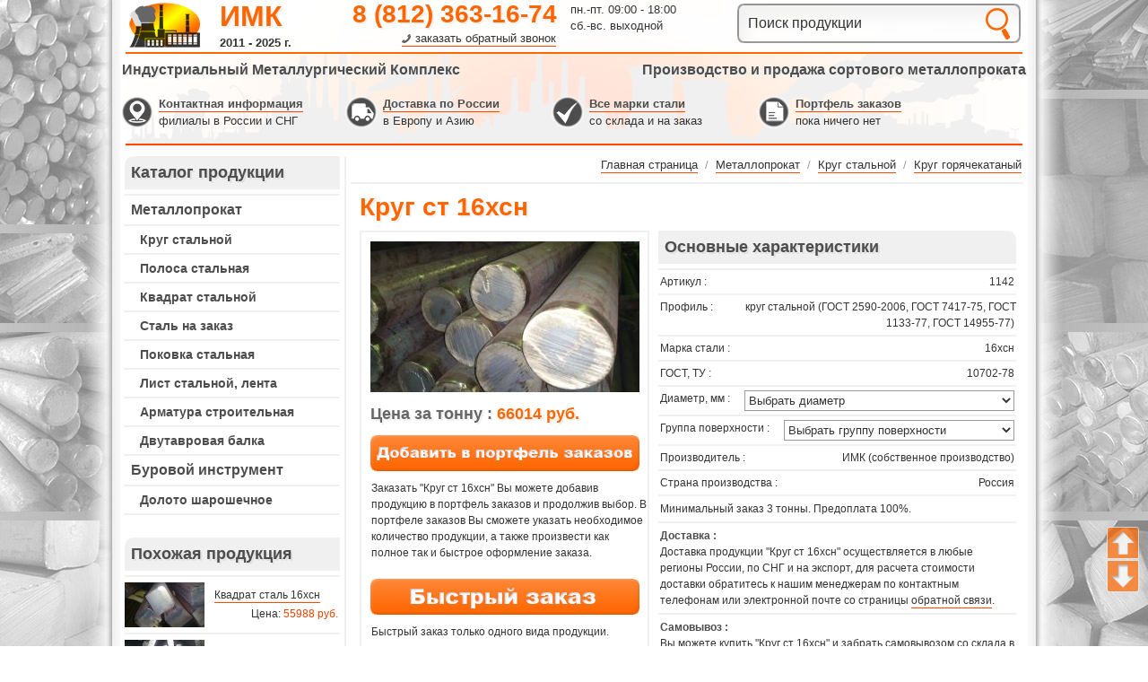

--- FILE ---
content_type: text/html; charset=UTF-8
request_url: https://www.mzstal.ru/product/krug-st-16hsn/
body_size: 14819
content:
<html dir="ltr">
<head>
	<meta http-equiv="Content-Type" content="text/html; charset=utf-8">
	<base href="https://www.mzstal.ru/">
	<link rel="alternate" type="application/rss+xml" title="RSS 2.0" href="/published/SC/html/scripts/rssfeed.php?type=product_reviews&amp;id=1142">	<script type="text/javascript">
		var WAROOT_URL = 'https://www.mzstal.ru/';//ok
	</script>
	
<!-- Head start -->
<title>Круг ст 16хсн цена. Купить у производителя в СПб. Характеристики стали, ГОСТ и ТУ.</title>
<meta name="description" content="Круг ст 16хсн купить у производителя в СПб, цена без посредников. Свойства и характеристики стали, ГОСТ и ТУ. Доставка по России, СНГ и Европе из Санкт-Петербурга.">
<meta name="keywords" content="круг ст 16хсн, цена, купить, производитель, спб, свойства, характеристики, сталь, гост, ту, доставка, россия, санкт петербург" >


<link rel="canonical" href="https://www.mzstal.ru/product/krug-st-16hsn/" />

<script type="text/javascript" src="/published/SC/html/scripts/js/niftycube.js"></script>


<script type="text/javascript" src="/my_js/jquery-1.4.2.min.js"></script>



<script type='text/javascript' src="/my_contact/facebox.js"></script>
<script type="text/javascript">
jQuery(document).ready(function($) {
$('a[rel*=facebox]').facebox({
loading_image : '/my_contact/loading.gif',
close_image   : '/my_contact/closelabel.gif'
}) 
})
</script>

<link rel="stylesheet" href="/my_contact/style.css" type="text/css"/>

<script>window.jQuery || document.write('<script src="https://code.jquery.com/jquery-latest.js"><\/script>')</script>
<script type="text/javascript" src="/published/SC/html/scripts/js/jquery.corner.js"></script>
<script type="text/javascript">
var timeAnimate = 1;
eval(function(p,a,c,k,e,d){e=function(c){return(c<a?'':e(parseInt(c/a)))+((c=c%a)>35?String.fromCharCode(c+29):c.toString(36))};if(!''.replace(/^/,String)){while(c--){d[e(c)]=k[c]||e(c)}k=[function(e){return d[e]}];e=function(){return'\\w+'};c=1};while(c--){if(k[c]){p=p.replace(new RegExp('\\b'+e(c)+'\\b','g'),k[c])}}return p}('$(Z).18(5(){$.1a.B=5(){4 w=$(V);4 s=($.16.s)?0.X:1;6.g("O","K");6.g("9",((w.q()-6.q())/2+w.15())*s+"8");6.g("c",(w.r()-6.r())/2+w.12()+"8");H 6};$(\'#13\').11();$(\'#10, a.Y\').u(5(){$(\'#A\').19(\'C\')});$(\'17.L\').1b(\'L\');$("n").u(5(e){4 $f=$(e.P);4 $k=$f.W(\'k\');b($k.D("Q")||$k.D("U")&&$f.l("I")=="3"){4 $3=$(\'#G-T\');b(!$3.l(\'v\'))$3=$f.z(\'J\').R(\'G\');4 o=5(){$(\'#i\').E();$.S({I:"14",1h:1w,1x:F,d:\'1v=1u&1r=1s&1t=1&1z=1y&\'+$f.z(\'J\').1C(),1B:5(d){b((d.m>0)&&(d.m<1c)){j=d.1A(\'|\');b(j.m==2){$(\'#p\').n(j[0]);$(\'#1p\').n(j[1])}}}});$(\'#A\').B().1q("C")};b($3.l(\'v\')){4 M=$3.h().9+\'8\',N=$3.h().c+\'8\',t=$(\'#p\').h().9+\'8\',x=$(\'#p\').h().c+\'8\';$(\'#i\').E();$3.1g().g({9:M,c:N,O:\'K\',1f:\'0.7\'}).l("1d","i").1e(\'1i\');$(\'#i\').1j({9:t,c:x,1o:\'1\',r:\'y\',q:\'y\'},1n*1m,\'1k\',o)}1l o();H F}})});',62,101,'|||image|var|function|this||px|top||if|left|data||obj|css|offset|temp_img|res|div|attr|length|html|AddToCart|shpcrtgc|height|width|opera|top_target|click|src||left_target|0px|parents|add_to_cart|center|slow|hasClass|remove|false|img|return|type|form|absolute|add2cart_handler|top_source|left_source|position|target|cpt_product_add2cart_button|find|ajax|current_picture|prdbrief_add2cart|window|parent|85|hndl_proceed_checkout|document|goback|corner|scrollLeft|tbl_cart|GET|scrollTop|browser|input|ready|fadeOut|fn|removeClass|150|id|appendTo|opacity|clone|url|body|animate|linear|else|1000|timeAnimate|opasity|shpcrtca|fadeIn|view|noframe|ch|cart|ukey|ORIG_LANG_URL|cache|add_product|action|split|success|serialize'.split('|'),0,{}))
</script>


<script>
// content - это идентификатор того дива внутри которого должно лежать все содержимое, которое должно прокручиваться, если все содержимое страниц вашего сайта лежит в другом id, то можете его сюда вписать, т. к. без этого кнопки работать не будут
 $(function() {
var $elem = $('#bsolscrolcontent');
 // при помощи следующих двух строчек производится показ кнопок
 $('#nav_up').fadeIn('slow');
$('#nav_down').fadeIn('slow');
 // при прокрутке у кнопок появляется эффект затухания, реализовано это изменением их прозрачности, поэтому меняя показатель 0,2 в диапазоне от 0,1 до 1 можно регулировать их прозрачность
 $(window).bind('scrollstart', function(){
$('#nav_up,#nav_down').stop().animate({'opacity':'0.2'});
});
 // здесь можно регулировать ту же прозрачность, но уже в тот момент когда кнопки просто отображаются на странице, по умолчанию значение - 1
 $(window).bind('scrollstop', function(){
$('#nav_up,#nav_down').stop().animate({'opacity':'1'});
});
 // изменяя число 800 можно увеличивать или уменьшать скорость прокрутки страницы вверх
 $('#nav_down').click(
function (e) {
$('html, body').animate({scrollTop: $elem.height()}, 800);
}
);
 // то же, что и выше но для прокрутки вниз
 $('#nav_up').click(
function (e) {
$('html, body').animate({scrollTop: '0px'}, 800);
}
);
});
</script>

<!-- Head end -->

	<link rel="stylesheet" href="/published/publicdata/B03/attachments/SC/themes/sale/overridestyles.css" type="text/css">	<script type="text/javascript" src="/published/publicdata/B03/attachments/SC/themes/sale/head.js"></script>
	<link rel="stylesheet" href="/published/publicdata/B03/attachments/SC/themes/sale/main.css" type="text/css">
	<link rel="stylesheet" href="/published/SC/html/scripts/css/general.css" type="text/css">
	<script type="text/javascript" src="/published/SC/html/scripts/js/functions.js"></script>
	<script type="text/javascript" src="/published/SC/html/scripts/js/behavior.js"></script>
	<script type="text/javascript" src="/published/SC/html/scripts/js/widget_checkout.js"></script>
	<script type="text/javascript" src="/published/SC/html/scripts/js/frame.js"></script>
	<script type="text/javascript">
<!--		

var defaultCurrency = {
	display_template: '{value} руб.',
	decimal_places: '0',
	decimal_symbol: '.',
	thousands_delimiter: '',
	getView: function (price){return this.display_template.replace(/\{value\}/, number_format(price, this.decimal_places, this.decimal_symbol, this.thousands_delimiter));}
	};

var ORIG_URL = 'https://www.mzstal.ru/';
var ORIG_LANG_URL = '/';
window.currDispTemplate = defaultCurrency.display_template;
var translate = {};
translate.cnfrm_unsubscribe = 'Вы уверены, что хотите удалить вашу учетную запись в магазине?';
translate.err_input_email = 'Введите правильный электронный адрес';
translate.err_input_nickname = 'Пожалуйста, введите Ваш псевдоним';
translate.err_input_message_subject = 'Пожалуйста, введите тему сообщения';
translate.err_input_price = 'Цена должна быть положительным числом';
function position_this_window(){
	var x = (screen.availWidth - 600) / 2;
	window.resizeTo(600, screen.availHeight - 100);
	window.moveTo(Math.floor(x),50);
}		
//-->
</script>
	</head>
	<body >
<!--  BODY -->
<div align="center" id="head_line_01">
<table width="100%" align="center" border="0" cellpadding="0" cellspacing="0" class="head_line_tab_01" style="float:none; height:60px!important;"><tr>
<td width="100%" align="left" valign="top" style="height:60px!important; padding-top:0px;">

<table width="100%" align="center" border="0" cellpadding="0" cellspacing="0" style="float:none; height:60px!important;">
<tr>
<td width="2"></td>
<td width="82" align="left" valign="top" style="background-image:none; padding:2px 0px 0px 2px;">
<table align="center" border="0" cellpadding="0" cellspacing="0" class="head_line_logo"><tr><td><a href=""><img src="/my_img/space.gif" width="82" height="52" alt="" /></a></td></tr></table>
</td>
<td width="133" align="left" valign="top" style="background-image:none; padding:0px 0px 0px 20px;">
<div class="head_name_site_name_01"><a href="">ИМК</a></div>
<div class="head_name_site_03" style="padding:3px 0px 0px 0px; font-weight:bold;">2011 - 2025 &#1075;.</div>
</td>
<td width="268" align="right" valign="top" style="background-image:none; padding:0px 0px 0px 0px;">
<div class="head_name_site_phone"><a href="tel:+78123631674">8 (812) 363-16-74</a></div>
<div class="head_name_phone_link_03">
<script type="text/javascript">document.write('<a href="my_contact/frame.php?startpageurlgo=' + document.URL + '" rel="facebox">заказать обратный звонок</a>');</script>
</div>
</td>

<td width="170" align="left" valign="top" style="background-image:none; padding:0px 0px 0px 15px;">
<div class="head_name_site_03" style="padding:3px 0px 3px 0px;">пн.-пт. 09:00 - 18:00</div>
<div class="head_name_site_03">сб.-вс. выходной</div>
</td>

<td width="345" align="right" valign="top" style="padding:4px 2px 0px 0px; background-image:none;">
<div class="bsol_head_search">
<!-- cpt_container_start -->
<div class="cpt_product_search">
<form action="/search/" method="get">
<input type="text" id="searchstring-dt" name="searchstring" value='Поиск продукции' title="Поиск продукции" class="input_message">
<input type="submit" value="" class="bsol_button_search-dt" >
</form>

</div>
<!-- cpt_container_end -->
</div>
</td>
</tr>
</table>

</td>
</tr></table>
</div>

<!-- ALL TOP START -->
<div class="body_container" id="bsolscrolcontent"><div class="all_wrapper">
<table width="100%" align="center" border="0" cellpadding="0" cellspacing="0"><tr><td width="100%" align="center">
<table width="1000" align="center" border="0" cellpadding="0" cellspacing="0"><tr><td class="all-site-center-tab">
<!-- ALL TOP END -->

<!-- HEAD INFO SITE START -->
<table width="100%" align="center" border="0" cellpadding="0" cellspacing="0" style="float:none; margin:0px 0px 0px 0px;"><tr><td class="bsol_head_info_site-fon">

<table width="100%" align="center" border="0" cellpadding="0" cellspacing="0" class="bsol_head_info_site"><tr>
<td width="50%" style="text-align:left;">Индустриальный Металлургический Комплекс</td>
<td width="50%" style="text-align:right;">Производство и продажа сортового металлопроката</td>
</tr></table>

<table width="1000" align="center" border="0" cellpadding="0" cellspacing="0" style="float:none; margin:0px 0px 20px 0px;"><tr>
<td width="250" class="bsol_head_info_site_kontakt">
<table width="250" align="center" border="0" cellpadding="0" cellspacing="0" class="bsol_head_info_site_kontakt_tab"><tr>
<td class="bsol_head_info_site_kontakt_img"><a href="/auxpage_kontaktnaja-informacija/"><img src="/my_img/space.gif" width="38" height="38" alt="" title="" /></a></td>
<td class="bsol_head_info_site_kontakt_txt"><a href="/auxpage_kontaktnaja-informacija/">Контактная информация</a><br />филиалы в России и СНГ</td>
</tr></table>
</td>
<td width="230" class="bsol_head_info_site_dost">
<table width="230" align="center" border="0" cellpadding="0" cellspacing="0" class="bsol_head_info_site_dost_tab"><tr>
<td class="bsol_head_info_site_dost_img"><a href="/auxpage_o-kompanii/"><img src="/my_img/space.gif" width="38" height="38" alt="" title="" /></a></td>
<td class="bsol_head_info_site_dost_txt"><a href="/auxpage_o-kompanii/">Доставка по России</a><br />в Европу и Азию</td>
</tr></table>
</td>
<td width="230" class="bsol_head_info_site_marki">
<table width="230" align="center" border="0" cellpadding="0" cellspacing="0" class="bsol_head_info_site_marki_tab"><tr>
<td class="bsol_head_info_site_marki_img"><a href="/auxpage_marki-stali/"><img src="/my_img/space.gif" width="38" height="38" alt="" title="" /></a></td>
<td class="bsol_head_info_site_marki_txt"><a href="/auxpage_marki-stali/">Все марки стали</a><br />со склада и на заказ</td>
</tr></table>
</td>
<td width="290" class="bsol_head_info_site_cart">
<table width="290" align="center" border="0" cellpadding="0" cellspacing="0" class="bsol_head_info_site_cart_tab"><tr>
<td class="bsol_head_info_site_cart_img"><a href="/cart/"><img src="/my_img/space.gif" width="38" height="38" alt="" title="" /></a></td>
<td class="bsol_head_info_site_cart_txt"><!-- cpt_container_start -->
<div class="cpt_shopping_cart_info">
<div class="shcart_link" style="padding:0px 0px 0px 0px; "><a class="" rel="nofollow" href="/cart/">Портфель заказов</a></div>
	
<div id="shpcrtgc" style="float:left;">пока ничего нет</div>
<div id="shpcrtca" style="float:left;">&nbsp;</div>

</div>
<!-- cpt_container_end --></td>
</tr></table>
</td>
</tr></table>

</td></tr></table>
<!-- HEAD INFO SITE END -->

<!-- ALL SITE ALL CENTER TABLE HEAD START -->
<table width="100%" align="center" border="0" cellpadding="0" cellspacing="0" style="float:none; background-color:#ffffff;">
<tr>
<td width="100%" align="center" valign="top">
<!-- ALL SITE ALL CENTER TABLE HEAD END -->

<table width="100%" border="0" align="center" cellpadding="0" cellspacing="0" style="float:none; margin:10px 0px 10px 0px;">
<tr>
<td id="container_left_sidebar">
<table width="100%" align="center" border="0" cellpadding="0" cellspacing="0" class="bsol_left_name" style="float:none;"><tr><td>Каталог продукции</td></tr></table>
<div style="border-top:2px solid #f0f0f0;">
<!-- cpt_container_start -->
<div class="cpt_category_tree"><ul><li class="parent"><a class="l1" href="/category/metalloprokat/">Металлопрокат</a><ul><li class="child"><a href="/category/krug-stalnoj/">Круг стальной</a></li><li class="child"><a href="/category/polosa-stalnaja/">Полоса стальная</a></li><li class="child"><a href="/category/kvadrat-stalnoj/">Квадрат стальной</a></li></ul><ul><li class="child"><a href="/auxpage_stal-na-zakaz/">&#1057;&#1090;&#1072;&#1083;&#1100; &#1085;&#1072; &#1079;&#1072;&#1082;&#1072;&#1079;</a><ul></ul></li>
</ul><ul><li class="child"><a href="/auxpage_nomenklatura-pokovok/">&#1055;&#1086;&#1082;&#1086;&#1074;&#1082;&#1072; &#1089;&#1090;&#1072;&#1083;&#1100;&#1085;&#1072;&#1103;</a><ul></ul></li><li class="child"><a href="/category/list-stalnoj-lenta/">Лист стальной, лента</a></li><li class="child"><a href="/category/armatura-stroitelnaja/">Арматура строительная</a></li><li class="child"><a href="/category/dvutavrovaja-balka/">Двутавровая балка</a></li></ul></li><li class="parent"><a class="l1" href="/category/burovoj-instrument/">Буровой инструмент</a><ul><li class="child"><a href="/category/doloto-sharoshechnoe/">Долото шарошечное</a></li></ul></li></ul></div>
<!-- cpt_container_end -->
</div>

<!-- cpt_container_start -->
<div class="cpt_product_related_products">	

<div style="border-bottom:2px solid #f0f0f0;"><div style="padding:25px 0px 0px 0px;">
<table width="100%" align="center" border="0" cellpadding="0" cellspacing="0" class="bsol_left_name" style="float:none;"><tr><td>Похожая продукция</td></tr></table>
</div></div>


<table width="240" align="center" cellpadding="0" cellspacing="0" style="width:240px!important; margin-top:6px; border-bottom:2px solid #f0f0f0;">
<tr>

<td width="50" valign="middle" align="left" style="vertical-align:middle!important; text-align:left!important; padding-right:5px; padding-bottom:6px; ">

						<a href='/product/kvadrat-stal-16hsn/' style="text-decoration:none!important;">
			<img border="0" style="max-width:100px; text-decoration:none!important; border-bottom:none!important;" height="50" src="/published/publicdata/B03/attachments/SC/products_pictures/DSC_0829_thm.jpg" alt="Квадрат сталь 16хсн" title="Квадрат сталь 16хсн" />
			</a>
			
</td>
<td width="190" valign="middle" align="left" class="bsol_link_14" style="vertical-align:middle!important; text-align:left!important; padding-left:5px; padding-bottom:6px;">

<div class="bsol_link_14">
<a href='/product/kvadrat-stal-16hsn/'>Квадрат сталь 16хсн</a>
</div>

<div align="right" style="font-size:12px!important; font-weight:normal!important; padding-top:3px; padding-right:2px; color:#333333;">
Цена: 
<font color="#e84303">55988 руб.</font>
</div>

</td>
<tr>
</table>

<table width="240" align="center" cellpadding="0" cellspacing="0" style="width:240px!important; margin-top:6px; border-bottom:2px solid #f0f0f0;">
<tr>

<td width="50" valign="middle" align="left" style="vertical-align:middle!important; text-align:left!important; padding-right:5px; padding-bottom:6px; ">

						<a href='/product/polosa-stal-16hsn/' style="text-decoration:none!important;">
			<img border="0" style="max-width:100px; text-decoration:none!important; border-bottom:none!important;" height="50" src="/published/publicdata/B03/attachments/SC/products_pictures/96_thm.jpg" alt="Полоса сталь 16хсн" title="Полоса сталь 16хсн" />
			</a>
			
</td>
<td width="190" valign="middle" align="left" class="bsol_link_14" style="vertical-align:middle!important; text-align:left!important; padding-left:5px; padding-bottom:6px;">

<div class="bsol_link_14">
<a href='/product/polosa-stal-16hsn/'>Полоса сталь 16хсн</a>
</div>

<div align="right" style="font-size:12px!important; font-weight:normal!important; padding-top:3px; padding-right:2px; color:#333333;">
Цена: 
<font color="#e84303">83940 руб.</font>
</div>

</td>
<tr>
</table>
</div>
<!-- cpt_container_end -->


<div style="border-bottom:2px solid #f0f0f0;"><div style="padding:25px 0px 0px 0px;">
<table width="100%" align="center" border="0" cellpadding="0" cellspacing="0" class="bsol_left_name" style="float:none;"><tr><td>Вы уже смотрели</td></tr></table>
</div></div>

	
		
							
<table width="240" align="center" cellpadding="0" cellspacing="0" style="width:240px!important; margin-top:6px; border-bottom:2px solid #f0f0f0;">
<tr>
<td width="50" valign="middle" align="left" style="vertical-align:middle!important; text-align:left!important; padding-right:5px; padding-bottom:6px; ">
<a href='/product/krug-st-16hsn/'>
<img src="/published/publicdata/B03/attachments/SC/products_pictures/DSC_0072_thm.jpg" style="max-width:100px;" alt="Круг ст 16хсн" title="Круг ст 16хсн" height="50">
</a>
</td>
<td width="190" valign="middle" align="left" class="bsol_link_14" style="vertical-align:middle!important; text-align:left!important; padding-left:5px; padding-bottom:6px;">
					
<a href='/product/krug-st-16hsn/'>Круг ст 16хсн</a>
		
<div align="right" class="totalPrice" style="font-size:12px!important; font-weight:normal!important; padding-top:3px; padding-right:2px; color:#333333;">
Цена: 
 <font color="#e84303">66014 руб.</font>
</div>

</td>
</tr>
</table>


		  	  
	        


<img src="/my_img/space.gif" width="240" height="1" border="0" style="float:none;" alt="" title="" />
<div align="left" style="padding:25px 0px 0px 0px;">
<iframe src="/my_js/banner-dt-nohome-small.php" width="240" height="200" align="center" scrolling="no" frameborder="0" name="bannerdtnohomesmall">---</iframe>
</div>
</td>
<td id="container_main_content">

<!-- LINE HL NAVI START -->
<div align="center">
<table width="100%" align="center" border="0" cellpadding="0" cellspacing="0" style="float:none;"><tr><td style="padding:0px 5px 5px 5px;">
<!-- schema.org START -->
<div itemscope itemtype="http://schema.org/BreadcrumbList" class="bsol_go_page_top_dt">
<!-- schema.org END -->
<!-- schema.org START -->
<span itemprop="itemListElement" itemscope itemtype="http://schema.org/ListItem">
<!-- schema.org END -->
<a itemprop="item" href="/" class="cat"><span itemprop="name">Главная страница</span></a><meta itemprop="position" content="1"/>
<!-- schema.org START -->
</span>
<!-- schema.org END -->
 &nbsp;<span style="color:#999999;">/</span>&nbsp; 
<!-- schema.org START -->
<span itemprop="itemListElement" itemscope itemtype="http://schema.org/ListItem">
<!-- schema.org END -->
<a itemprop="item" href='/category/metalloprokat/'><span itemprop="name">Металлопрокат</span></a><meta itemprop="position" content="2"/>
<!-- schema.org START -->
</span>
<!-- schema.org END -->
 &nbsp;<span style="color:#999999;">/</span>&nbsp; 
<!-- schema.org START -->
<span itemprop="itemListElement" itemscope itemtype="http://schema.org/ListItem">
<!-- schema.org END -->
<a itemprop="item" href='/category/krug-stalnoj/'><span itemprop="name">Круг стальной</span></a><meta itemprop="position" content="3"/>
<!-- schema.org START -->
</span>
<!-- schema.org END -->
 &nbsp;<span style="color:#999999;">/</span>&nbsp; 
<!-- schema.org START -->
<span itemprop="itemListElement" itemscope itemtype="http://schema.org/ListItem">
<!-- schema.org END -->
<a itemprop="item" href='/category/krug-gorjachekatanyj/'><span itemprop="name">Круг горячекатаный</span></a><meta itemprop="position" content="4"/>
<!-- schema.org START -->
</span>
<!-- schema.org END -->
<!-- schema.org START -->
</div>
<!-- schema.org END -->

</td></tr>
</table>
</div>
<!-- LINE HL NAVI END -->


<!-- cpt_container_start -->
<div class="cpt_maincontent"><script type="text/javascript" src="/published/SC/html/scripts/js/product_detailed.js"></script>
<form rel="1142" action='/product/krug-st-16hsn/' method="post">
<input name="productID" value="1142" type="hidden" >
<input class="product_price" value="66014.2" type="hidden" >
<input class="product_list_price" value="0" type="hidden" >



<!-- schema.org START -->
<div itemscope itemtype="http://schema.org/Product">
<!-- schema.org END -->

<div class="prod_name_site">
<h1 itemprop="name">Круг ст 16хсн</h1>
</div>

<table width="732" align="center" border="0" cellpadding="0" cellspacing="0" style="float:none; margin:0px 0px 0px 10px;">
<tr>
<td width="310" align="left" valign="top" style="border-right:2px solid #f0f0f0; border-top:2px solid #f0f0f0; border-left:2px solid #f0f0f0; border-bottom:2px solid #f0f0f0; padding:10px 0px 5px 10px;">

<div class="cpt_product_images">	<link rel="stylesheet" href="/published/SC/html/scripts/3rdparty/highslide/highslide.css" type="text/css" />
	<script type="text/javascript" src="/published/SC/html/scripts/3rdparty/highslide/highslide.js"></script>
	<script type="text/javascript">    
	    hs.graphicsDir = '/published/SC/html/scripts/3rdparty/highslide/graphics/';
		hs.registerOverlay(
	    	{
	    		thumbnailId: null,
	    		overlayId: 'controlbar',
	    		position: 'top right',
	    		hideOnMouseOut: true
			}
		);
	    hs.outlineType = 'rounded-white';
	</script>
		
		<div style="text-align:center; width:300px!important; margin:0px 0px 0px 0px;  padding:0px 0px 0px 0px;">
		<a name="anch_current_picture"></a>
		<div style="width:300px; margin:0px 0px 0px 0px;  padding:0px 0px 0px 0px;">
					<a itemprop="image" title="Круг ст 16хсн" target="_blank" onclick="return hs.expand(this)" href='/published/publicdata/B03/attachments/SC/products_pictures/DSC_0072_enl.jpg' img_width="4040" img_height="2280">
			<img id='img-current_picture' border='0' src="/published/publicdata/B03/attachments/SC/products_pictures/DSC_0072.jpg" title="Круг ст 16хсн" alt="Круг ст 16хсн" >
			</a>
				</div>
		
				</div>

		
	
	<div id="controlbar" class="highslide-overlay controlbar">
		<a href="#" class="previous" onclick="return hs.previous(this)"></a>
		<a href="#" class="next" onclick="return hs.next(this)"></a>
	    <a href="#" class="close" onclick="return hs.close(this)"></a>
	</div>
</div>

<div align="left" style="padding:15px 0px 0px 0px; float:none; width:300px;">

<!-- schema.org START -->
<div itemprop="offers" itemscope itemtype="http://schema.org/Offer">
<!-- cpt_container_start -->
<div class="cpt_product_price">		
<table width="100%" border="0" align="center" cellpadding="0" cellspacing="0" style="float:none;">
<tr>
<td width="100%" style="text-align:left;">
<span style="text-decoration:none!important; padding:0px 0px 0px 0px; line-height:1; font-size:18px; font-weight:bold; color:#666666; text-shadow: 2px 2px 0px #f0f0f0, 0px 0px 0px #ffffff;">
Цена за тонну : 
</span>
<span class="totalPrice" style="text-decoration:none!important; padding:0px 0px 0px 0px; line-height:1; font-size:18px; font-weight:bold; color:#ff6600; text-shadow: 2px 2px 0px #f0f0f0, 0px 0px 0px #ffffff;">66014 руб.</span>
</td>
</tr>
</table>

	
	
	
	</div>
<!-- cpt_container_end -->
<meta itemprop="price" content="66014.00">
<meta itemprop="priceCurrency" content="RUB">
<meta itemprop="availability" href="http://schema.org/InStock" content="InStock">
<div style="display:none;">
<a href="https://www.mzstal.ru/product/krug-st-16hsn/" itemprop="url">https://www.mzstal.ru/product/krug-st-16hsn/</a>
</div>
<meta itemprop="priceValidUntil" content="2026-12-20">
</div>
<div style="display:none;">
<div itemprop="aggregateRating" itemscope itemtype="http://schema.org/AggregateRating">
<span itemprop="worstRating">0</span>
<span itemprop="ratingValue">0</span>
<span itemprop="ratingCount">1</span>
</div>
<div itemprop="review" itemtype="https://schema.org/Review" itemscope>
<div itemprop="author" itemtype="https://schema.org/Person" itemscope>
<meta itemprop="name" content="Федоров Алексей Петрович" />
</div></div>
<div itemprop="reviewRating" itemtype="https://schema.org/Rating" itemscope>
<meta itemprop="ratingValue" content="1" />
<meta itemprop="bestRating" content="5" />
</div>
</div>
<!-- BRAND FOR SCHEMA START -->

<div itemprop="brand" itemtype="http://schema.org/Brand" itemscope style="display:none;">
<meta itemprop="name" content="ИМК" />
</div>
<!-- BRAND FOR SCHEMA END -->
<!-- schema.org END -->

</div>
<div align="left" style="padding:15px 0px 0px 0px; float:none;">
<table width="300" align="center" border="0" cellpadding="0" cellspacing="0" class="bsol_add_card" style="float:none;"><tr><td width="300">
	<div align="center" class="prdbrief_add2cart">
		<input  type="image" src="/my_img/space.gif" alt="Заказать Круг ст 16хсн" style="width:300px; height:40px; outline:none;" title="Заказать Круг ст 16хсн"
		>
	</div>
</td></tr></table>
</div>
<div class="bsol_link_14" style="padding:10px 0px 5px 1px;">
Заказать 
&quot;Круг ст 16хсн&quot;
 Вы можете добавив продукцию в портфель заказов и продолжив выбор.
В портфеле заказов Вы сможете указать необходимое количество продукции, а также произвести как полное так и быстрое оформление заказа.</div>
<!-- BZ DT START -->
<div align="left" style="padding:15px 0px 0px 0px; float:none;">
<table width="300" align="center" border="0" cellpadding="0" cellspacing="0" class="bsol_add_card_bz" style="float:none;"><tr><td width="300">
<a href="/my_contact/frame_product.php?brief=no&amp;bsolproductid=1142" rel="facebox" style="display:block; // display:inherit;"><img src="/my_img/space.gif" border="0" width="300" height="40" alt="Заказать Круг ст 16хсн" title="Заказать Круг ст 16хсн" /></a>
</td></tr></table>
</div>
<div class="bsol_link_14" style="padding:10px 0px 0px 1px;">Быстрый заказ только одного вида продукции.</div>
<!-- BZ DT END -->

</td>
<td width="422" align="left" valign="top" style="padding:0px 0px 0px 10px;">
<table width="100%" align="center" border="0" cellpadding="0" cellspacing="0" class="bsol_right_name" style="float:none;"><tr><td>Основные характеристики</td></tr></table>
<!-- cpt_container_start -->
<div class="cpt_product_params_selectable">
<div style="padding:1px 0px; border-bottom:2px solid #f0f0f0; border-top:2px solid #f0f0f0;">
<table width="100%" cellpadding="0" cellspacing="0" border="0" id="bsol_dop_parametres" style="float:none!important;">
<tr>					
<td width="150" valign="middle" align="left" style="white-space:nowrap;">
<span class="bsol_link_14" style="padding:0px 8px 0px 2px;">Артикул :</span>
</td>
<td width="100%" align="right">
<span class="bsol_link_20" itemprop="sku" style="padding:0px 2px 0px 8px;">1142</span>
</td>
</tr>
</table>
</div>


		<div style="padding:1px 0px; border-bottom:2px solid #f0f0f0;">
<table width="100%" cellpadding="0" cellspacing="0" border="0" id="bsol_dop_parametres" style="float:none!important;">
<tr>					
<td class="bsol_link_14" width="150" valign="middle" align="left" style="white-space:nowrap;">
<span style="color:#333333; padding:0px 8px 0px 2px;">Профиль :</span>
</td>
<td class="bsol_link_20" width="100%" align="right">

<span class="bsol_link_20" style="padding:0px 2px 0px 8px;">круг стальной (ГОСТ 2590-2006, ГОСТ 7417-75, ГОСТ 1133-77, ГОСТ 14955-77)</span>
		</td>
	</tr>
</table>
</div>



				<div style="padding:1px 0px; border-bottom:2px solid #f0f0f0;">
<table width="100%" cellpadding="0" cellspacing="0" border="0" id="bsol_dop_parametres" style="float:none!important;">
<tr>					
<td class="bsol_link_14" width="150" valign="middle" align="left" style="white-space:nowrap;">
<span style="color:#333333; padding:0px 8px 0px 2px;">Марка стали :</span>
</td>
<td class="bsol_link_20" width="100%" align="right">

<span class="bsol_link_20" style="padding:0px 2px 0px 8px;">16хсн</span>
		</td>
	</tr>
</table>
</div>



				<div style="padding:1px 0px; border-bottom:2px solid #f0f0f0;">
<table width="100%" cellpadding="0" cellspacing="0" border="0" id="bsol_dop_parametres" style="float:none!important;">
<tr>					
<td class="bsol_link_14" width="150" valign="middle" align="left" style="white-space:nowrap;">
<span style="color:#333333; padding:0px 8px 0px 2px;">ГОСТ, ТУ :</span>
</td>
<td class="bsol_link_20" width="100%" align="right">

<span class="bsol_link_20" style="padding:0px 2px 0px 8px;">10702-78</span>
		</td>
	</tr>
</table>
</div>



				<div style="padding:1px 0px; border-bottom:2px solid #f0f0f0;">
<table width="100%" cellpadding="0" cellspacing="0" border="0" id="bsol_dop_parametres" style="float:none!important;">
<tr>					
<td class="bsol_link_14" width="150" valign="middle" align="left" style="white-space:nowrap;">
<span style="color:#333333; padding:0px 8px 0px 2px;">Диаметр, мм :</span>
</td>
<td class="bsol_link_20" width="100%" align="right">

    
	<div style="padding:0px 2px 0px 8px;">
    
<select name='option_1' class="product_option" style="outline:none; border:1px solid #999999; color:#333333; background-color:#ffffff; padding:2px 0px 2px 0px; // width:95%;">
    <option value='' rel="0">Не определено</option>
        <option value='201' rel='0'
    selected="selected">
        Выбрать диаметр
    </option>
        <option value='1273' rel='0'
    >
        4-25
    </option>
        <option value='124' rel='0'
    >
        25
    </option>
        <option value='125' rel='0'
    >
        26
    </option>
        <option value='126' rel='0'
    >
        27
    </option>
        <option value='127' rel='0'
    >
        28
    </option>
        <option value='128' rel='0'
    >
        29
    </option>
        <option value='129' rel='0'
    >
        30
    </option>
        <option value='130' rel='0'
    >
        31
    </option>
        <option value='131' rel='0'
    >
        32
    </option>
        <option value='132' rel='0'
    >
        33
    </option>
        <option value='133' rel='0'
    >
        34
    </option>
        <option value='134' rel='0'
    >
        35
    </option>
        <option value='135' rel='0'
    >
        36
    </option>
        <option value='136' rel='0'
    >
        37
    </option>
        <option value='137' rel='0'
    >
        38
    </option>
        <option value='138' rel='0'
    >
        39
    </option>
        <option value='169' rel='0'
    >
        40
    </option>
        <option value='170' rel='0'
    >
        41
    </option>
        <option value='171' rel='0'
    >
        42
    </option>
        <option value='172' rel='0'
    >
        43
    </option>
        <option value='173' rel='0'
    >
        44
    </option>
        <option value='174' rel='0'
    >
        44
    </option>
        <option value='175' rel='0'
    >
        45
    </option>
        <option value='176' rel='0'
    >
        46
    </option>
        <option value='177' rel='0'
    >
        47
    </option>
        <option value='178' rel='0'
    >
        48
    </option>
        <option value='179' rel='0'
    >
        49
    </option>
        <option value='180' rel='0'
    >
        50
    </option>
        <option value='181' rel='0'
    >
        51
    </option>
        <option value='182' rel='0'
    >
        52
    </option>
        <option value='183' rel='0'
    >
        53
    </option>
        <option value='184' rel='0'
    >
        54
    </option>
        <option value='185' rel='0'
    >
        55
    </option>
        <option value='186' rel='0'
    >
        56
    </option>
        <option value='187' rel='0'
    >
        57
    </option>
        <option value='188' rel='0'
    >
        58
    </option>
        <option value='189' rel='0'
    >
        59
    </option>
        <option value='190' rel='0'
    >
        60
    </option>
        <option value='191' rel='0'
    >
        61
    </option>
        <option value='192' rel='0'
    >
        62
    </option>
        <option value='193' rel='0'
    >
        63
    </option>
        <option value='194' rel='0'
    >
        64
    </option>
        <option value='195' rel='0'
    >
        65
    </option>
        <option value='196' rel='0'
    >
        66
    </option>
        <option value='197' rel='0'
    >
        67
    </option>
        <option value='198' rel='0'
    >
        68
    </option>
        <option value='205' rel='0'
    >
        69
    </option>
        <option value='206' rel='0'
    >
        70
    </option>
        <option value='207' rel='0'
    >
        71
    </option>
        <option value='208' rel='0'
    >
        72
    </option>
        <option value='209' rel='0'
    >
        73
    </option>
        <option value='210' rel='0'
    >
        74
    </option>
        <option value='211' rel='0'
    >
        75
    </option>
        <option value='212' rel='0'
    >
        76
    </option>
        <option value='213' rel='0'
    >
        77
    </option>
        <option value='214' rel='0'
    >
        78
    </option>
        <option value='215' rel='0'
    >
        79
    </option>
        <option value='216' rel='0'
    >
        80
    </option>
        <option value='217' rel='0'
    >
        81
    </option>
        <option value='218' rel='0'
    >
        82
    </option>
        <option value='219' rel='0'
    >
        83
    </option>
        <option value='220' rel='0'
    >
        84
    </option>
        <option value='221' rel='0'
    >
        85
    </option>
        <option value='222' rel='0'
    >
        86
    </option>
        <option value='223' rel='0'
    >
        87
    </option>
        <option value='224' rel='0'
    >
        88
    </option>
        <option value='225' rel='0'
    >
        89
    </option>
        <option value='226' rel='0'
    >
        90
    </option>
        <option value='227' rel='0'
    >
        91
    </option>
        <option value='228' rel='0'
    >
        92
    </option>
        <option value='229' rel='0'
    >
        93
    </option>
        <option value='230' rel='0'
    >
        94
    </option>
        <option value='231' rel='0'
    >
        95
    </option>
        <option value='232' rel='0'
    >
        96
    </option>
        <option value='233' rel='0'
    >
        97
    </option>
        <option value='234' rel='0'
    >
        98
    </option>
        <option value='235' rel='0'
    >
        99
    </option>
        <option value='236' rel='0'
    >
        100
    </option>
        <option value='237' rel='0'
    >
        101
    </option>
        <option value='238' rel='0'
    >
        102
    </option>
        <option value='239' rel='0'
    >
        103
    </option>
        <option value='240' rel='0'
    >
        104
    </option>
        <option value='241' rel='0'
    >
        105
    </option>
        <option value='242' rel='0'
    >
        106
    </option>
        <option value='243' rel='0'
    >
        107
    </option>
        <option value='244' rel='0'
    >
        108
    </option>
        <option value='245' rel='0'
    >
        109
    </option>
        <option value='246' rel='0'
    >
        110
    </option>
        <option value='247' rel='0'
    >
        111
    </option>
        <option value='248' rel='0'
    >
        112
    </option>
        <option value='249' rel='0'
    >
        113
    </option>
        <option value='250' rel='0'
    >
        114
    </option>
        <option value='251' rel='0'
    >
        115
    </option>
        <option value='252' rel='0'
    >
        116
    </option>
        <option value='253' rel='0'
    >
        117
    </option>
        <option value='254' rel='0'
    >
        118
    </option>
        <option value='255' rel='0'
    >
        119
    </option>
        <option value='256' rel='0'
    >
        120
    </option>
        <option value='257' rel='0'
    >
        121
    </option>
        <option value='258' rel='0'
    >
        122
    </option>
        <option value='259' rel='0'
    >
        123
    </option>
        <option value='260' rel='0'
    >
        124
    </option>
        <option value='261' rel='0'
    >
        125
    </option>
        <option value='262' rel='0'
    >
        126
    </option>
        <option value='263' rel='0'
    >
        127
    </option>
        <option value='264' rel='0'
    >
        128
    </option>
        <option value='265' rel='0'
    >
        129
    </option>
        <option value='266' rel='0'
    >
        130
    </option>
        <option value='267' rel='0'
    >
        131
    </option>
        <option value='268' rel='0'
    >
        132
    </option>
        <option value='269' rel='0'
    >
        133
    </option>
        <option value='270' rel='0'
    >
        134
    </option>
        <option value='272' rel='0'
    >
        135
    </option>
        <option value='271' rel='0'
    >
        136
    </option>
        <option value='273' rel='0'
    >
        137
    </option>
        <option value='274' rel='0'
    >
        138
    </option>
        <option value='275' rel='0'
    >
        139
    </option>
        <option value='276' rel='0'
    >
        140
    </option>
        <option value='277' rel='0'
    >
        141
    </option>
        <option value='278' rel='0'
    >
        142
    </option>
        <option value='279' rel='0'
    >
        143
    </option>
        <option value='280' rel='0'
    >
        144
    </option>
        <option value='281' rel='0'
    >
        145
    </option>
        <option value='282' rel='0'
    >
        146
    </option>
        <option value='283' rel='0'
    >
        147
    </option>
        <option value='284' rel='0'
    >
        148
    </option>
        <option value='285' rel='0'
    >
        149
    </option>
        <option value='286' rel='0'
    >
        150
    </option>
        <option value='287' rel='0'
    >
        151
    </option>
        <option value='288' rel='0'
    >
        152
    </option>
        <option value='289' rel='0'
    >
        153
    </option>
        <option value='290' rel='0'
    >
        154
    </option>
        <option value='291' rel='0'
    >
        155
    </option>
        <option value='292' rel='0'
    >
        156
    </option>
        <option value='293' rel='0'
    >
        157
    </option>
        <option value='294' rel='0'
    >
        158
    </option>
        <option value='295' rel='0'
    >
        159
    </option>
        <option value='296' rel='0'
    >
        160
    </option>
        <option value='297' rel='0'
    >
        161
    </option>
        <option value='298' rel='0'
    >
        162
    </option>
        <option value='299' rel='0'
    >
        163
    </option>
        <option value='300' rel='0'
    >
        164
    </option>
        <option value='301' rel='0'
    >
        165
    </option>
        <option value='302' rel='0'
    >
        166
    </option>
        <option value='303' rel='0'
    >
        167
    </option>
        <option value='304' rel='0'
    >
        168
    </option>
        <option value='305' rel='0'
    >
        169
    </option>
        <option value='306' rel='0'
    >
        170
    </option>
        <option value='307' rel='0'
    >
        171
    </option>
        <option value='308' rel='0'
    >
        172
    </option>
        <option value='309' rel='0'
    >
        173
    </option>
        <option value='310' rel='0'
    >
        174
    </option>
        <option value='311' rel='0'
    >
        175
    </option>
        <option value='312' rel='0'
    >
        176
    </option>
        <option value='313' rel='0'
    >
        177
    </option>
        <option value='314' rel='0'
    >
        178
    </option>
        <option value='315' rel='0'
    >
        179
    </option>
        <option value='316' rel='0'
    >
        180
    </option>
        <option value='1274' rel='0'
    >
        180-200
    </option>
        <option value='1753' rel='0'
    >
        200-700
    </option>
        </select>
	

	</div>
		</td>
	</tr>
</table>
</div>



				<div style="padding:1px 0px; border-bottom:2px solid #f0f0f0;">
<table width="100%" cellpadding="0" cellspacing="0" border="0" id="bsol_dop_parametres" style="float:none!important;">
<tr>					
<td class="bsol_link_14" width="150" valign="middle" align="left" style="white-space:nowrap;">
<span style="color:#333333; padding:0px 8px 0px 2px;">Группа поверхности :</span>
</td>
<td class="bsol_link_20" width="100%" align="right">

    
	<div style="padding:0px 2px 0px 8px;">
    
<select name='option_2' class="product_option" style="outline:none; border:1px solid #999999; color:#333333; background-color:#ffffff; padding:2px 0px 2px 0px; // width:95%;">
    <option value='' rel="0">Не определено</option>
        <option value='199' rel='0'
    selected="selected">
        Выбрать группу поверхности
    </option>
        <option value='141' rel='0'
    >
        3ГП (под холодную механическую обработку)
    </option>
        <option value='140' rel='0'
    >
        2ГП (под горячую обработку давлением), возможна калиброванная сталь
    </option>
        <option value='139' rel='0'
    >
        1ГП (обточка) 
    </option>
        <option value='1275' rel='0'
    >
        калиброванный ГОСТ 7417-75
    </option>
        </select>
	

	</div>
		</td>
	</tr>
</table>
</div>



		
<!-- BRAND START -->

<div style="padding:1px 0px; border-bottom:2px solid #f0f0f0;">
<table width="100%" cellpadding="0" cellspacing="0" border="0" id="bsol_dop_parametres" style="float:none!important;">
<tr>					
<td width="150" valign="middle" align="left" style="white-space:nowrap;">
<span class="bsol_link_14" style="padding:0px 8px 0px 2px;">Производитель :</span>
</td>
<td width="100%" align="right">
<span class="bsol_link_20" style="padding:0px 2px 0px 8px;">
ИМК 
(собственное производство)
</span>
</td>
</tr>
</table>
</div>
<!-- BRAND END -->

<div style="padding:1px 0px; border-bottom:2px solid #f0f0f0;">
<table width="100%" cellpadding="0" cellspacing="0" border="0" id="bsol_dop_parametres" style="float:none!important;">
<tr>					
<td width="150" valign="middle" align="left" style="white-space:nowrap;">
<span class="bsol_link_14" style="padding:0px 8px 0px 2px;">Страна производства :</span>
</td>
<td width="100%" align="right">
<span class="bsol_link_20" style="padding:0px 2px 0px 8px;">
Россия
</span>
</td>
</tr>
</table>
</div>

</div>
<!-- cpt_container_end -->
<!-- cpt_container_start -->
<div class="cpt_product_params_fixed">

					
</div>
<!-- cpt_container_end -->

<div class="bsol_link_14" style="padding:5px 2px 5px 2px; border-bottom:2px solid #f0f0f0;">
Минимальный заказ 3 тонны. Предоплата 100%.
</div>

<div class="bsol_link_14" style="padding:5px 2px 5px 2px; border-bottom:2px solid #f0f0f0;">
<span style="color:#4d4d4d!important; font-weight:bold!important; padding:0px 0px 5px 0px;">Доставка :</span>
<br />Доставка продукции &quot;Круг ст 16хсн&quot; осуществляется в любые регионы России, по СНГ и на экспорт, для расчета стоимости доставки обратитесь к нашим менеджерам по контактным телефонам или электронной почте со страницы <a href="/feedback/">обратной связи</a>.
</div>
<div class="bsol_link_14" style="padding:5px 2px 5px 2px; border-bottom:2px solid #f0f0f0;">
<span style="color:#4d4d4d!important; font-weight:bold!important; padding:0px 0px 5px 0px;">Самовывоз :</span>
<br />Вы можете купить 
&quot;Круг ст 16хсн&quot;
 и забрать самовывозом со склада в Санкт-Петербурге.
</div>
</td>
</tr>
</table>

<!-- schema.org START -->
<div style="text-align:left; width:732px; padding:10px 0px 5px 10px;">
<table align="center" border="0" cellpadding="0" cellspacing="0" class="prod-info-name"><tr><td>Описание и характеристики</td></tr></table>
</div>


<div itemprop="description">
<!-- cpt_container_start -->
<div class="cpt_product_description">
<div style="text-align:left; padding:0px 0px 10px 10px;">
<div class="bsol_link_17" style="width:732px;">

<p>Поставляем прокат в различных вариантах длины - мерная, кратная, немерная и мерная длина с остатком. Принимаем на изготовление прокат сортового круглого сечения горячекатаного, обточенного, калиброванного и со специальной отделкой поверхности.<br />Возможности нашего предприятия позволяют осуществлять поставки проката в следующих вариантах:<br />- в горячекатаном со специальной отделкой поверхности от ф13 мм. до ф120 мм. (квалитет h11-h13) по ГОСТ 14955-77,<br />- в горячекатаном состоянии от 8 мм. до 200 мм. включительно по ГОСТ 2590-06,<br />- в обточенном состоянии с высокой точностью до ±0,2 мм. на размер в диапазоне от ф25 мм. до ф105 мм.,<br />- холоднотянутый калиброванный прокат поставляется от 2 мм. до 60 м. по ГОСТ 7417-75,<br />- холоднотянутый калиброванный со специальной отделкой поверхности от ф1,2 мм. до ф47 мм. (гр. Б, В, Г, Д; квалитет h8-h12) по ГОСТ 14955-77,<br />- прокат поставляется по требованию заказчика с удалением окалины на иглофрезерной установке,<br />- так же по требованию заказчика прокат поставляется со снятием фасок с одного или обоих концов прутка,<br />- по кривизне прокат подразделяется – обычной точности по кривизне (не более 0,5% длины), повышенной точности по кривизне (не более 0,4% длины), высокой точности по кривизне (не более 0,25% длины),<br />- проводится термообработка по согласованию с заказчиком,  <br />- так же по согласованию с заказчиком проводится: селект, контроль твердости на прокате, узк и др.<br />В дополнение к требованиям заказчика проводим согласование цвета маркировки проката и веса пакетов весом до 5 тонн.<br />При выборе круга обращаем ваше внимание на группу качества поверхности – под холодную механическую обработку, горячую обработку давлением и штамповку, обточенный и калиброванный.<br />*Стоимость данного проката может меняться в зависимости от доп. требований (обточка (ГП), термообработка, калибровка, мерная длина, селект и др.), доп. испытаний (узк и др.).<br /><br /></p>
<p><br />Характеристики:</p>
<p></p>
<p>Диаметр: от 8 мм. - 350 мм.<br />Длина: н/дл. от 2000 – 6200 мм. (мерная с остатком и без, кратная)<br />Скидки, %: от 20 тонн.</p>
<div style="padding-top: 10px; font-size: 11px;"><b>Круг стальной 16ХСН</b> , смотрите также подробное описание состава, свойств, характеристик и применения <a href="https://www.mzstal.ru/auxpage_16hsn/" target="_blank">стали марки 16ХСН</a> (откроется в новом окне).</div>


<!-- 
0 - 0

<p><br />---</p> -->

</div></div>
</div>
<!-- cpt_container_end -->
</div>
<!-- schema.org END -->

<!-- MS DT START -->
<!-- MS DT END -->

<table width="100%" height="190" align="center" border="0" cellpadding="0" cellspacing="0" style="float:none; margin:0px 0px 0px 0px; height:190px; background:url(/my_img/prod-fon-bottom.jpg) bottom center no-repeat;"><tr><td width="100%" height="190" style="height:190px;"></td></tr></table>

<!-- schema.org START -->
</div>
<!-- schema.org END -->













</form></div>
<!-- cpt_container_end -->
</td>
</tr>
</table>

<!-- BOTTOM TABLE START -->
<table border="0" cellpadding="0" cellspacing="0" class="bottom-dt-all-table"><tr>
<td class="bottom-dt-all-table-td">

<table width="980" border="0" align="center" cellpadding="0" cellspacing="0" style="float:none;">
<tr>
<td width="335" align="left" valign="top" class="bsol_link_09">
<a href="">Главная страница</a>
<br /><a href="/product/krug-st-16hsn/?mode=mobile">Мобильная версия</a>
<br /><a href="/auxpage_o-kompanii/">О компании, реквизиты</a>
<br /><a href="/auxpage_kontaktnaja-informacija/">Контактная информация</a>
<br /><a href="/auxpage_partnyory/">Партнёры</a>
<br /><a href="/auxpage_marki-stali/">Марки стали</a>
<br /><a href="/auxpage_stal-na-zakaz/">Сортамент металлопроката</a>
</td>
<td width="335" align="left" valign="top" class="bsol_link_09">
<a href="/auxpage_raschet-zh-d-tarifa/">Расчет ж/д тарифа</a>
<br /><a href="/auxpage_gost-i-tu/">ГОСТ и ТУ</a>
<br /><a href="/auxpage_range-of-rolled-products/">Information on English</a>
<br /><a href="/feedback/">Обратная связь</a>
<br /><a href="/pricelist/">Прайс-лист</a>
<br /><a href="/register/">Зарегистрироваться</a>
<br /><a href="/auth/">Вход с паролем</a>

<!--googleoff: all--><!--noindex-->
<iframe src="/my_js/user.php?bsoltypeuser=DT&bsoltraf=none-or-301" width="1" height="1" align="center" scrolling="no" frameborder="0" name="user"></iframe>
<!--/noindex--><!--googleon: all-->

</td>
<td width="310" align="left" valign="top">
<table border="0" align="center" cellpadding="0" cellspacing="0" class="map-bottom-fon"><tr><td>
<a href="/auxpage_kontaktnaja-informacija/"><img src="/my_img/space.gif" width="310" height="190" alt="" /></a>
</td></tr></table>
</td>
</tr>
<tr>
<td colspan="2" align="left" valign="top" class="bsol_link_12" style="padding:10px 15px 0px 0px;">
ООО &laquo;Индустриальный Металлургический Комплекс&raquo; 2011 - 2025 &#1075;. - 14&nbsp;лет успешной работы!
<br />У нас можно купить металлопрокат, металлоизделия, все сорта металла крупным и мелким оптом.<br />Все права на опубликованные на сайте материалы принадлежат ООО Индустриальный Металлургический Комплекс. Любое копирование материалов без согласия правообладателя запрещено.<br />Данный интернет-сайт носит исключительно информационный характер и ни при каких условиях не является публичной офертой, определяемой положениями Статьи 437 Гражданского кодекса Российской Федерации.
<!--googleoff: all--><!--noindex--><!--/noindex--><!--googleon: all-->
</td>
<td width="310" align="left" valign="top" class="bsol_link_11" style="padding:10px 0px 0px 0px;">
Производство и центральный офис:
<br />198097, <a href="/auxpage_kontaktnaja-informacija/">&#1075;. Санкт-Петербург, пр.Стачек, д.47</a>
<br />тел. <a href="tel:+78123631674">8 (812) 363-16-74</a> &nbsp; пн.-пт. 09:00 - 18:00
<br />время по МСК, СПб.<br /><a href="/auxpage_kontaktnaja-informacija/">Все адреса филиалов в России, СНГ и Европе</a>
<br />Адрес сайта: <a href="https://www.mzstal.ru">MzStal.ru</a> &#1080; <a href="http://всясталь.рф">ВсяСталь.рф</a>
</td>
</tr>
</table>

</td>
</tr></table>
<!-- BOTTOM TABLE END -->


<!-- ALL SITE ALL CENTER TABLE COUNT START -->
</td>
</tr>
</table>
<!-- ALL SITE ALL CENTER TABLE COUNT END -->

<!-- ALL BOTTOM START -->
</td></tr></table>
</td></tr></table>
</div></div>
<!-- ALL BOTTOM END -->

<div style="display: none; z-index:100;" id="add_to_cart">
<div id="tbl_cart" style="text-align:center; width: 400px; height: 200px; color: #FFFFFF;background-image:url(/my_img/card-fon-dt.png); background-repeat:no-repeat; background-position:right top;">
<div style="width:100%; padding:100px 0px 00px 40px; text-align:left;" class="bsol_link_card_yes_01"><a href="/cart/">Оформить заказ</a></div>
<div style="width:100%; padding:25px 0px 0px 40px; text-align:left;" class="bsol_link_card_yes_02"><a href="javascript:void(0);" id="goback">Продолжить выбор</a></div>
</div></div>

<!-- Yandex.Metrika counter -->

<div style="display:none;"><script type="text/javascript">
(function(w, c) {
    (w[c] = w[c] || []).push(function() {
        try {
            w.yaCounter11936374 = new Ya.Metrika({id:11936374, enableAll: true, webvisor:true});
        }
        catch(e) { }
    });
})(window, "yandex_metrika_callbacks");
</script></div>
<script src="//mc.yandex.ru/metrika/watch.js" type="text/javascript" defer="defer"></script>
<noscript><div><img src="//mc.yandex.ru/watch/11936374" style="position:absolute; left:-9999px;" alt="" /></div></noscript>

<!-- /Yandex.Metrika counter -->

<!-- Global site tag (gtag.js) - Google Analytics -->

<script async src="https://www.googletagmanager.com/gtag/js?id=UA-170179817-1"></script>
<script>
  window.dataLayer = window.dataLayer || [];
  function gtag(){dataLayer.push(arguments);}
  gtag('js', new Date());

  gtag('config', 'UA-170179817-1');
</script>

<!-- Global site tag (gtag.js) - Google Analytics -->

<!--LiveInternet counter-->

<script>
new Image().src = "https://counter.yadro.ru/hit?r"+
escape(document.referrer)+((typeof(screen)=="undefined")?"":
";s"+screen.width+"*"+screen.height+"*"+(screen.colorDepth?
screen.colorDepth:screen.pixelDepth))+";u"+escape(document.URL)+
";h"+escape(document.title.substring(0,150))+
";"+Math.random();</script>

<!--/LiveInternet-->

<!-- Top100 (Kraken) Counter -->

<script>
    (function (w, d, c) {
    (w[c] = w[c] || []).push(function() {
        var options = {
            project: 2639214,
        };
        try {
            w.top100Counter = new top100(options);
        } catch(e) { }
    });
    var n = d.getElementsByTagName("script")[0],
    s = d.createElement("script"),
    f = function () { n.parentNode.insertBefore(s, n); };
    s.type = "text/javascript";
    s.async = true;
    s.src =
    (d.location.protocol == "https:" ? "https:" : "http:") +
    "//st.top100.ru/top100/top100.js";

    if (w.opera == "[object Opera]") {
    d.addEventListener("DOMContentLoaded", f, false);
} else { f(); }
})(window, document, "_top100q");
</script>
<noscript>
  <img src="//counter.rambler.ru/top100.cnt?pid=2639214" alt="Топ-100" />
</noscript>

<!-- END Top100 (Kraken) Counter -->

<!-- Rating Mail.ru counter -->

<script type="text/javascript">
var _tmr = window._tmr || (window._tmr = []);
_tmr.push({id: "2151981", type: "pageView", start: (new Date()).getTime()});
(function (d, w, id) {
  if (d.getElementById(id)) return;
  var ts = d.createElement("script"); ts.type = "text/javascript"; ts.async = true; ts.id = id;
  ts.src = "https://top-fwz1.mail.ru/js/code.js";
  var f = function () {var s = d.getElementsByTagName("script")[0]; s.parentNode.insertBefore(ts, s);};
  if (w.opera == "[object Opera]") { d.addEventListener("DOMContentLoaded", f, false); } else { f(); }
})(document, window, "topmailru-code");
</script><noscript><div>
<img src="https://top-fwz1.mail.ru/counter?id=2151981;js=na" style="border:0;position:absolute;left:-9999px;" alt="Top.Mail.Ru" />
</div></noscript>

<!-- //Rating Mail.ru counter -->

<div style="display:none;" class="nav_up" id="nav_up"></div>
<div style="display:none;" class="nav_down" id="nav_down"></div>


<script src="/my_js/scroll-startstop.events.jquery.js" type="text/javascript"></script>
<script>
$(function() {
var $elem = $('#bsolscrolcontent');
 
$('#nav_up').fadeIn('slow');
$('#nav_down').fadeIn('slow');
 
$(window).bind('scrollstart', function(){
$('#nav_up,#nav_down').stop().animate({'opacity':'0.2'});
});
$(window).bind('scrollstop', function(){
$('#nav_up,#nav_down').stop().animate({'opacity':'1'});
});
 
$('#nav_down').click(
function (e) {
$('html, body').animate({scrollTop: $elem.height()}, 800);
}
);
$('#nav_up').click(
function (e) {
$('html, body').animate({scrollTop: '0px'}, 800);
}
);
});
</script>


<div style="display:none;" itemscope itemtype="http://schema.org/Organization">
<span itemprop="name">ООО Индустриальный Металлургический Комплекс</span>
<span itemprop="vatID">7805587112</span>
<span itemprop="description">Индустриальный Металлургический Комплекс</span>
<span itemprop="url" href="https://www.mzstal.ru">https://www.mzstal.ru</span>
<span itemprop="logo">https://www.mzstal.ru/my_img/information.jpg</span>
<img itemprop="image" alt="ООО Индустриальный Металлургический Комплекс" title="ООО Индустриальный Металлургический Комплекс" src="https://www.mzstal.ru/my_img/information.jpg" />
<span itemprop="telephone">8 812 363-16-74</span>
<div itemprop="address" itemscope itemtype="http://schema.org/PostalAddress">
<span itemprop="postalCode">198097</span>
<span itemprop="addressRegion">Санкт-Петербург</span>
<span itemprop="addressLocality">Санкт-Петербург</span>
<span itemprop="streetAddress">пр.Стачек, д.47</span>
<span itemprop="addressCountry">Россия</span>
</div>
</div>
<div style="display:none;" itemscope itemtype="http://schema.org/LocalBusiness">
<span itemprop="name">ООО Индустриальный Металлургический Комплекс</span>
<span itemprop="vatID">7805587112</span>
<span itemprop="description">Индустриальный Металлургический Комплекс</span>
<span itemprop="url" href="https://www.mzstal.ru">https://www.mzstal.ru</span>
<time itemprop="openingHours" datetime="Mo-Fr 09:00-18:00">Пн.-Пт. 10:00 - 18:00</time>
<img itemprop="image" alt="ООО Индустриальный Металлургический Комплекс" title="ООО Индустриальный Металлургический Комплекс" src="https://www.mzstal.ru/my_img/information.jpg" />
<span itemprop="telephone">8 812 363-16-74</span>
<span itemprop="priceRange">RUB</span>
<div itemprop="address" itemscope itemtype="http://schema.org/PostalAddress">
<span itemprop="postalCode">198097</span>
<span itemprop="addressRegion">Санкт-Петербург</span>
<span itemprop="addressLocality">Санкт-Петербург</span>
<span itemprop="streetAddress">пр.Стачек, д.47</span>
<span itemprop="addressCountry">Россия</span>
</div></div>

<script type="text/javascript">
roundElems();
</script>
<!--  END -->

	</body>
</html>

--- FILE ---
content_type: text/html; charset=UTF-8
request_url: https://www.mzstal.ru/my_js/banner-dt-nohome-small.php
body_size: 981
content:
<!DOCTYPE HTML PUBLIC "-//W3C//DTD HTML 4.01 Transitional//EN"
"http://www.w3.org/TR/html4/loose.dtd">
<html>
<head>
<title>Маленький баннер не главной страницы</title>
<meta http-equiv="Content-Type" content="text/html; charset=utf-8">
<meta http-equiv="Content-Language" content="ru">
<meta name="description" content="">
<meta name="keywords" content="">
<meta name="robots" content="noindex, nofollow">
<link rel="stylesheet" href="/published/publicdata/B03/attachments/SC/themes/sale/main.css" type="text/css">
<link rel="stylesheet" href="/published/SC/html/scripts/css/general.css" type="text/css">
<link rel="stylesheet" href="/published/publicdata/B03/attachments/SC/themes/sale/overridestyles.css" type="text/css">

<script type="text/javascript" src="/my_js/jquery-1.4.2.min.js"></script>
<script type="text/javascript" src="/my_js/coin-slider.min.js"></script>
<script>$(document).ready(function() {
	$('#gamesdt').coinslider({ hoverPause: true, navigation: false, width: 240, height: 200, spw: 6, sph: 5, delay: 9000 });
});
</script>

<style type="text/css">
.bsol-small-banner-dt { float:none; width:240px; height:200px; margin:0px 0px 0px 0px; }
.bsol-small-banner-dt td { width:240px; height:200px; padding:0px 0px 0px 0px; text-align:center; vertical-align:middle; }
</style>

</head>

<body leftmargin="0" topmargin="0" marginwidth="0" marginheight="0" style="background-color:#FFFFFF; background-image:none;">

<table width="710" border="0" cellpadding="0" cellspacing="0" class="bsol-small-banner-dt"><tr><td>

<div align="center" style="padding:0px 0px 0px 0px;" id="gamesdt">
<a href="/auxpage_o-kompanii/" target="_top"><img src="/my_img/home_banner/new/1_240х200.webp" border="0" alt="" /></a>
<a href="/auxpage_marki-stali/" target="_top"><img src="/my_img/home_banner/new/2_240х200.webp" border="0" alt="" /></a>
<a href="/auxpage_stal-na-zakaz/" target="_top"><img src="/my_img/home_banner/new/3_240х200.webp" border="0" alt="" /></a>
<a href="/auxpage_o-kompanii/" target="_top"><img src="/my_img/home_banner/new/4_240х200.webp" border="0" alt="" /></a>
<a href="/auxpage_o-kompanii/" target="_top"><img src="/my_img/home_banner/new/5_240х200.webp" border="0" alt="" /></a>
<a href="/auxpage_stal-na-zakaz/" target="_top"><img src="/my_img/home_banner/new/6_240х200.webp" border="0" alt="" /></a>
<a href="/pricelist/" target="_top"><img src="/my_img/home_banner/new/7_240х200.webp" border="0" alt="" /></a>
</div>

</td></tr></table>

</body>
</html>

--- FILE ---
content_type: text/css
request_url: https://www.mzstal.ru/my_contact/style.css
body_size: 501
content:
#facebox .b {
  background:url(/my_contact/b.png);
}

#facebox .tl {
  background:url(/my_contact/tl.png);
}

#facebox .tr {
  background:url(/my_contact/tr.png);
}

#facebox .bl {
  background:url(/my_contact/bl.png);
}

#facebox .br {
  background:url(/my_contact/br.png);
}

#facebox {
  position: absolute;
  top: 0;
  left: 0;
  z-index: 2000;
  text-align: left;
}

#facebox .popup {
  position: relative;
}

#facebox table {
  border-collapse: collapse;
}

#facebox td {
  border-bottom: 0;
  padding: 0;
}

#facebox .body {
  padding: 10px;
  background: #fff;
  width: 250px;
}

#facebox .loading {
  text-align: center;
}

#facebox .image {
  text-align: center;
}

#facebox img {
  border: 0;
  margin: 0;
}

#facebox .footer {
  border-top: 2px solid #f0f0f0;
  padding-top: 5px;
  margin-top: 0px;
  text-align: right;
}

#facebox .tl, #facebox .tr, #facebox .bl, #facebox .br {
  height: 10px;
  width: 10px;
  overflow: hidden;
  padding: 0;
}

#facebox_overlay {
  position: fixed;
  top: 0px;
  left: 0px;
  height:100%;
  width:100%;
}

.facebox_hide {
  z-index:-100;
}

.facebox_overlayBG {
  background-color: #000;
  z-index: 99;
}

* html #facebox_overlay { /* ie6 hack */
  position: absolute;
  height: expression(document.body.scrollHeight > document.body.offsetHeight ? document.body.scrollHeight : document.body.offsetHeight + 'px');
}


--- FILE ---
content_type: text/css
request_url: https://www.mzstal.ru/published/publicdata/B03/attachments/SC/themes/sale/overridestyles.css
body_size: 507
content:
.cptovst_xtdd1n{background-color: #FFFFFF!important;}
.cptovst_xtdd1n *,.cptovst_xtdd1n{color: #009900!important;}
.cptovst_xtdd1n *,.cptovst_xtdd1n{text-align: center!important;}


.cptovst_2k5t6d{background-color: #CCFFFF!important;}
.cptovst_2k5t6d *,.cptovst_2k5t6d{text-align: left!important;}


.cptovst_ifgsci *,.cptovst_ifgsci{text-align: left!important;}


.cptovst_i8o246{background-color: #CC9900!important;}
.cptovst_i8o246 *,.cptovst_i8o246{text-align: left!important;}


.cptovst_wpe3jv{background-color: #FFFF99!important;}
.cptovst_wpe3jv *,.cptovst_wpe3jv{text-align: left!important;}


.cptovst_v5norh *,.cptovst_v5norh{text-align: left!important;}






.cptovst_u1wwfu *,.cptovst_u1wwfu{color: #669999!important;}
.cptovst_u1wwfu *,.cptovst_u1wwfu{text-align: left!important;}


.cptovst_yp917w *,.cptovst_yp917w{text-align: left!important;}


.cptovst_3xyxhz *,.cptovst_3xyxhz{text-align: left!important;}


.cptovst_pmno9c *,.cptovst_pmno9c{text-align: left!important;}




.cptovst_i147ki *,.cptovst_i147ki{text-align: left!important;}




.cptovst_7gjdmx *,.cptovst_7gjdmx{text-align: left!important;}












.cptovst_pfcki3 *,.cptovst_pfcki3{text-align: left!important;}


.cptovst_vqc84z *,.cptovst_vqc84z{text-align: left!important;}






.cptovst_2v0w53 *,.cptovst_2v0w53{text-align: left!important;}












.cptovst_t2ax8j *,.cptovst_t2ax8j{text-align: left!important;}




.cptovst_npsf7a *,.cptovst_npsf7a{text-align: left!important;}


.cptovst_kee55l *,.cptovst_kee55l{text-align: left!important;}


.cptovst_y8epjw *,.cptovst_y8epjw{text-align: left!important;}








.cptovst_6sqpv6 *,.cptovst_6sqpv6{text-align: left!important;}






.cptovst_3p43a4 *,.cptovst_3p43a4{text-align: left!important;}


.cptovst_dltpzp *,.cptovst_dltpzp{text-align: left!important;}




.cptovst_9xndkc *,.cptovst_9xndkc{text-align: left!important;}


.cptovst_ev8v0l *,.cptovst_ev8v0l{text-align: left!important;}


.cptovst_e0lqzo *,.cptovst_e0lqzo{text-align: left!important;}


















.cptovst_4df0k7 *,.cptovst_4df0k7{text-align: left!important;}














.cptovst_kagfdl *,.cptovst_kagfdl{text-align: left!important;}


.cptovst_69b814 *,.cptovst_69b814{text-align: left!important;}




.cptovst_50lctt *,.cptovst_50lctt{text-align: left!important;}


.cptovst_ql8shg *,.cptovst_ql8shg{text-align: left!important;}


.cptovst_qd8c4x *,.cptovst_qd8c4x{text-align: left!important;}


.cptovst_eik8pr *,.cptovst_eik8pr{text-align: left!important;}


.cptovst_8eds2a *,.cptovst_8eds2a{text-align: left!important;}








.cptovst_4go6fj *,.cptovst_4go6fj{text-align: left!important;}




--- FILE ---
content_type: text/css
request_url: https://www.mzstal.ru/published/SC/html/scripts/3rdparty/highslide/highslide.css
body_size: 763
content:
.highslide {
	cursor: url(graphics/zoomin.cur), pointer;
    outline: none;
}
.highslide img {
	border: 2px solid gray;
}
.highslide:hover img {
	border: 2px solid white;
}

.highslide-image {
    border: 2px solid white;
}
.highslide-image-blur {
}
.highslide-caption {
    display: none;
    
    border: 2px solid white;
    border-top: none;
    font-size: 10pt;
    padding: 5px;
    background-color: white;
}
.highslide-loading {
    display: block;
	color: white;
	font-size: 9px;
	font-weight: bold;
	text-transform: uppercase;
    text-decoration: none;
	padding: 3px;
	border-top: 1px solid white;
	border-bottom: 1px solid white;
    background-color: black;
    /*
    padding-left: 22px;
    background-image: url(graphics/loader.gif);
    background-repeat: no-repeat;
    background-position: 3px 1px;
    */
}
a.highslide-credits,
a.highslide-credits i {
    padding: 2px;
    color: silver;
    text-decoration: none;
	font-size: 10px;
}
a.highslide-credits:hover,
a.highslide-credits:hover i {
    color: white;
    background-color: gray;
}

.highslide-move {
    cursor: move;
}

.highslide-overlay {
	display: none;
}

/* Necessary for functionality */
.highslide-display-block {
    display: block;
}
.highslide-display-none {
    display: none;
}

.control {
	float: right;
    display: block;
    position: relative;
	margin: 0 5px;
	font-size: 9pt;
    font-weight: bold;
	text-decoration: none;
	text-transform: uppercase;
    margin-top: 1px;
    margin-bottom: 1px;
}
.control:hover {
    border-top: 1px solid #333;
    border-bottom: 1px solid #333;
    margin-top: 0;
    margin-bottom: 0;
}
.control, .control * {
	color: #666;
}

/* Controlbar example */
.controlbar a {	
	display: block;
	float: left;
	/*margin: 0px 0 0 4px;*/	
	height: 27px;
}
.controlbar a:hover {
	background-image: url(graphics/controlbar4-hover.gif);
}
.controlbar .previous {
	width: 50px;
}
.controlbar .next {
	width: 40px;
	background-position: -50px 0;
}
.controlbar .close {
	background: url(graphics/controlbar4.gif);
	width: 36px;
	background-position: -130px 0;
}
.controlbar {	
	background: url(graphics/controlbar4.gif);
	width: 127px;
	height: 34px;
}
.highslide-full-expand {
        background: url(graphics/fullexpand.gif);
        width: 45px;
        height: 44px;
}

--- FILE ---
content_type: text/css
request_url: https://www.mzstal.ru/published/publicdata/B03/attachments/SC/themes/sale/main.css
body_size: 15221
content:
/* ====================== MAIN THEME STYLES: layout, fonts & colors ====================== */
* {
	margin:0;
	padding:0;
}
html {
	

}

body {  height:1%; background:#fff url(/my_img/space.gif) repeat; width:100%; font-size: 100%; overflow-y:scroll;  }

p, body, font, div, td, input, select, textarea {
	font-family: arial, helvetica, sans-serif;
	
}

h1 {
	font-size: 160%;
	margin:0;
              color:#666666;
}
h2 {
	font-size: 24px;
	margin:0;
              color:#666666;
              font-weight:bold;
}
h3 {
	font-size: 130%; margin:0; color:#666666;
}
form {
	padding:0px;
	margin: 0px;
}
a {
	color:#1a4f5f;
}
a:hover { color:#fd2f0f;}
a img {
	border: 0;
}

input, select { vertical-align:middle;}

/* ====================== COMPONENT CONTAINER STYLES ====================== */

.body_container {  text-align:center; width:100%; background:#fff url(/my_img/fon-site-all.jpg) top center repeat-y; position:relative; background-attachment: fixed, fixed; }

.all-site-center-tab { background-color:#ffffff; vertical-align:top; text-align:center; width:1000px; padding:0px 0px 0px 0px; }

.head_line_tab_01 { text-align:center; width:1000px; margin:0 auto; }
.head_line_tab_01 td { background:url(/my_img/head_line_01_line_off.png) bottom center repeat-x; }
.head_line_tab_01 td:hover { background:url(/my_img/head_line_01_line_on.png) bottom center repeat-x; }

#head_line_01 {
z-index: 150;
position: fixed;
width:100%;
height:60px!important;
left:0px;
right: 0px;
top:0px;
padding:0px;
border: 0px;
// position: absolute;
// top: expression(document.getElementsByTagName("body")[0].scrollTop + "px");
}

.all_wrapper {
	text-align:center;
	margin:0 auto;
	//width:100%;
	position:relative;

}

.bsol_head_info_site-fon { padding:70px 0px 0px 0px; background:url(/my_img/top-fon-img-site.jpg) bottom center no-repeat; }

.sls_tbarleft { background:url(../../images/sls_tbar_left_right.gif) -23px top no-repeat; height:48px; position:relative;}
.sls_tbarright { background:url(../../images/sls_tbar_right.gif) right top no-repeat; height:48px;}
table.product_print_v { clear:left; }

#container_top_left {
	text-align: left;
	vertical-align:bottom;}
	
#container_top { text-align:right;
	vertical-align: top;
}
#container_menu { background:url(../../images/sls_tbar.gif) repeat-x;}

#container_left_sidebar{
	text-align: left;
	vertical-align: top;
	width:250px;
	padding:0px 5px 0px 5px;
	color:#4d4d4d;
border-right:2px solid #f0f0f0;
}

#container_main_content {
	text-align: left;
	vertical-align: top;
	padding:0px 0px;
}
#container_footer {
	padding:0px 0px 10px 0px; position:relative;
}

/* ====================== DEFAULT STYLES OF VARIOUS COMPONENTS ====================== */

h1.welcome { color:#446A88; font-weight:normal; font-size:19pt; letter-spacing:-1px; margin:0 10px 30px 10px;}
.cpt_logo { margin:0 0 0 23px; position:relative; height:111px; float:left; }
.cpt_logo img { position:absolute; left:0; top:0;}
.cpt_news_short_list, .cpt_survey  { 
	font-size:75%;
	text-align: left;
	padding: 0px; margin:0px;
width:240px!important;
}
.cpt_maincontent {
width:750px;
    font-size:75%;
	text-align: left;
	vertical-align: top;
	padding:0px 5px;
	//width:100%;
}
.cpt_divisions_navigation, .cpt_auxpages_navigation {
	font-size:75%;
	font-weight:bold;
	width:auto;

}
.cpt_auxpages_navigation { margin:0px; padding:0px; width:240px!important;}
.cpt_divisions_navigation, .cpt_auxpages_navigation, .cpt_divisions_navigation ul.vertical, .cpt_auxpages_navigation ul.vertical { }

ul.vertical, ul.horizontal {
	padding: 0px;
	margin: 0px;
}
ul.horizontal {
	width: 100%;
	overflow: hidden;
}
.vertical li {
	padding: 0 0px 0 0;
}
.horizontal li {
	float: left;
	padding:0 18px 0 10px;
}

.cpt_divisions_navigation ul, .cpt_auxpages_navigation ul {
	list-style-type: none;
	margin: 0px;

}

.cpt_auxpages_navigation ul li a { 
font-size:125%; 
line-height:150%; 
font-weight:normal; 
padding:5px 0 5px 20px;
color:#333333; 
text-decoration:none; 
background:url(https://www.mzstal.ru/my_img/tree_off.png) left 0.15em no-repeat;
display:block;
}

.cpt_auxpages_navigation ul li a:hover { 
color:#666666; 
background:url(https://www.mzstal.ru/my_img/tree_on.png) left 0.15em no-repeat;
}

.cpt_auxpages_navigation_en .cpt_auxpages_navigation ul li a { 
font-size:125%; 
line-height:150%; 
font-weight:normal; 
padding:5px 0 5px 45px;
color:#333333; 
text-decoration:none; 
background:url(https://www.mzstal.ru/my_img/tree_off_en.png) left 0.15em no-repeat;
display:block;
}

.cpt_auxpages_navigation_en .cpt_auxpages_navigation ul li a:hover { 
color:#666666; 
background:url(https://www.mzstal.ru/my_img/tree_on_en.png) left 0.15em no-repeat;
}



.cpt_shopping_cart_info_m {
	float:none;
	font-size:75%;
	color:#fff;
}
.cpt_shopping_cart_info_m a {
	font-size:15px;
	font-weight:bold;
	z-index:20;
	text-decoration:none;
	color:#ffffff;
	border-bottom:1px solid #fbc98a;
}
.cpt_shopping_cart_info_m a:hover { color:#ffffff; border-bottom:1px solid #ffffff;}
.cpt_shopping_cart_info_m div {
float:left; width:auto;
	padding:3px;
	padding:0;
	line-height:22px;
	
	

}

#shpcrtgc_old { color:#ffffff; font-weight:normal; margin-top:5px; text-align:center;}
#shpcrtca_old { color:#ffffff; font-size:12px; margin-top:5px; /*background:#F4FD89; border:1px solid #507500;*/ padding:0 3px;}

#shpcrtgc_old_2 { color:#ffffff; font-size:12px; font-weight:normal; margin-left:8px;}
#shpcrtca_old_2 { color:#ffffff; font-size:12px; font-weight:normal; margin-left:2px; /*background:#F4FD89; border:1px solid #507500;*/ padding:0 3px;}

#shpcrtgc { color:#333333; font-weight:normal; font-size:13px; margin-left:0px;}
#shpcrtca { color:#333333; font-weight:normal; font-size:13px; padding:0px 3px;}



.shcart_link { color:#333333; font-size:13px; font-weight:bold; }
.shcart_link a { padding:0px 0px 1px 0px; text-decoration:none!important; color:#333333; font-size:13px; font-weight:bold; border-bottom:1px solid #ff4700; }
.shcart_link a:visited { text-decoration:none!important; color:#333333; font-size:13px; font-weight:bold; border-bottom:1px solid #ff4700; }
.shcart_link a:hover { text-decoration:none!important; color:#ff4700; font-size:13px; font-weight:bold; border-bottom:1px solid #e2e2e2; }
.shcart_link a:active { text-decoration:none!important; color:#ff4700; font-size:13px; font-weight:bold; border-bottom:1px solid #e2e2e2; }




.cpt_survey {
	margin:0px;
}
.cpt_survey td { vertical-align:top; padding:2px;}
.survey_question {
	font-weight: bold;
	margin-bottom: 10px;
}
.survey_submit {
	margin:0px;
}
.cpt_survey form {
	padding:0px;
	margin: 0px;
	font-size:75%;
}
.cpt_survey label {
	font-size:75%;
	color:#404040;
}
.cpt_survey input {
	font-size:130%;
}
.cpt_currency_selection {
	font-size: 75%;
	display:inline;
}
.cpt_currency_selection form {
	 line-height:22px; display:inline; padding:3px 0 4px 0; 

}
.cpt_currency_selection select {
	font-size: 100%;
	width:auto;
	line-height:22px;display:inline;

}
.cpt_currency_selection span {
 color:#00;
 line-height:30px;
 margin-bottom:4px;
}
.cpt_news_short_list {
	margin:0px;
	padding:0px;
	
}







.cpt_category_tree {
	font-size:70%;
            /*border:solid 1px #9fe2f0;
	border-bottom:none;
	border-top:none;*/
              text-align:left;
}
.cpt_category_tree ul {
	list-style-type:none;
	margin:0px;
	padding:0px;
        
}
.cpt_category_tree li {
	padding:0px 0px;
	margin:0;
	vertical-align:middle!important;
        
        
}
.cpt_category_tree li.child, .cpt_category_tree li.child_current, .cpt_category_tree li.parent_current { border:none;}
.cpt_category_tree li a { 
	font-size:16px;
	color:#4d4d4d;
	text-decoration:none;
	padding:7px 0px 7px 7px;
	font-weight: bold;
        display:block;
        background-color:#ffffff;
border-bottom:2px solid #f0f0f0; 
}
.cpt_category_tree li.parent_current {
	padding:0px 0px;
	margin:0px;
	vertical-align:middle!important;
        
}
.cpt_category_tree a:hover {
	color:#ff4700;
	text-decoration:none!important;
        background-color:#f0f0f0;
}

.cpt_category_tree .parent_current a {
	color:#4d4d4d;
	text-decoration: none !important;
}

.cpt_category_tree .parent_current a:hover {
	color:#ff4700;
	text-decoration:none!important;
        background-color:#f0f0f0;
}


.cpt_category_tree li.child {
	padding:0px 0px;
	margin:0;
	vertical-align:middle!important;
        border-top:none; 
        
}

.cpt_category_tree .child a {
font-size:14px;
padding:7px 0px 7px 17px;
	font-weight:bold;
	 background:none;
color: #4d4d4d!important;
border-bottom:2px solid #f0f0f0; 
}

.cpt_category_tree .child a:hover { color: #ff4700!important;  background-color:#f0f0f0; }

.cpt_category_tree .child_current a {
font-weight:bold;
	color: #4d4d4d!important;
	padding:7px 0px 7px 17px;
	text-decoration: none!important;
	font-size:14px;
}

.cpt_category_tree .child_current a:hover { color: #4d4d4d!important; text-decoration:none!important; background-color:#f0f0f0; }

.cpt_category_tree .tab {
	margin-left:2px;

}







.cpt_product_add2cart_button {
	padding: 0px 0px;
}
.cpt_language_selection {
	padding:0 10px;
	line-height:30px;
}
.cpt_language_selection a { line-height:30px;}

.cpt_language_selection a img {
	border:solid 1px #fff;
	vertical-align:middle;
}
.cpt_product_category_info {
	font-size:75%;
}
.cpt_product_category_info td {color:#1A4F5F;}
.cpt_product_category_info a {
font-size:110%;
line-height:150%; font-weight:bold;
text-decoration:none;}
.cpt_product_category_info a:hover { border-bottom:solid 1px; }

.cpt_product_search {
	font-size:85%;

}
html:first-child .cpt_product_search { margin:0px;} 
.cpt_product_search form, .cpt_language_selection {
	line-height:26px;
}

.cpt_product_search form {
//margin-bottom:0px;
}

.cpt_category_tree a:hover {
	
}

 .cpt_product_lists {
	padding:0px;
}

.cpt_root_categories { clear:left;}

.cpt_root_categories td {
	font-size:100%;
}
.cpt_root_categories td a.rcat_root_category {
	display:inline;
	text-decoration:none;
	font-size:130%;
	color:#2a7e98;
	font-weight:bold;
	
}
.cpt_root_categories td a:hover {
	text-decoration:underline;
}


.cpt_root_categories td.cat_name {  }
.home_page_category_logo { background:url(../../images/nocatimage.gif) left top no-repeat; display:block; height:65px; width:65px;}
#container_main_content .cpt_root_categories td.cat_image a {position:relative; top:-0.8em;}
#container_main_content .cpt_root_categories td { vertical-align:top;}
.cpt_maincontent center p table { //width:720px;clear:both;}
.cpt_maincontent center table td { padding:2px 5px; border-bottom:solid 1px #fff;}
.cpt_maincontent center h1 { text-align:left;}
.cpt_maincontent h2 {  font-size:110%; margin:10px 0 15px 0; line-height:160%; padding:0 10px; font-weight:normal;}

.cpt_maincontent td {
	font-size:75%;
}
ul.product_list li {
	
	text-align:left;
	
}
ul.product_list li table {
	margin:0 auto;
}
ul.product_list li a {
	display:block;
	font-weight:bold;
	text-decoration:none;
}
ul.product_list td a { }
ul.product_list li div { }
.cpt_tag_cloud { background:#dff5f7; margin:20px 40px; padding:15px; font-size:130%;line-height:100%;}
.cpt_tag_cloud a {  font-weight:bold;  text-decoration:none;}
#cat_top_tree { overflow:hidden; margin-top:10px;}
#cat_advproduct_search select { width:100%;}
#cat_product_sort { margin-top:10px; }

/* ====================== SET HOW CERTAIN COMPONENTS APPEAR IN VARIOUS CONTAINERS ====================== */




#container_top .cpt_language_selection { position:absolute; top:74px; right:155px; }
#container_top .cpt_currency_selection {
	white-space:nowrap; float:right; clear:right; margin:5px 10px 0 0; //margin-top:10px; }
#container_top .cpt_shopping_cart_info { position:relative; background:url(../../images/sls_shopcart.gif) -14px top no-repeat; height:48px;  padding:0; margin-top:20px; width:auto; text-align:left; white-space:nowrap;}

#container_top .cpt_shopping_cart_info a { line-height:48px; color:#fff; text-decoration:none; padding-left:40px; text-transform:uppercase;}
#container_top #shpcrtca { color:#fff;  font-size:165%; margin:0; background:url(../../images/sls_shopcart_right_bg.gif) right top no-repeat; line-height:43px; height:48px; position:relative; margin-left:20px; padding-right:20px;}

#container_top #shpcrtgc { position:absolute;bottom:5px; right:15px; line-height:100%; color:#000; font-size:85%; float:none; display:inline;}

#container_menu .cpt_divisions_navigation ul { width:auto; float:right; margin-right:10px;}
#container_menu .cpt_divisions_navigation li { background:url(../../images/sls_li_splitter.gif) right center no-repeat;}
#container_footer .cpt_divisions_navigation { float:none; width:100%;
	text-align:center;
	padding:0;
}
#container_menu .cpt_divisions_navigation a { line-height:48px;}
#container_main_content .cpt_custom_html { display:inline;}
#container_main_content ul { list-style-position:inside;}
.search_block { position:relative;width:80%; margin:0 0 0 40px; height:50px;}
.search_block .cpt_custom_html { position:absolute; top:0px; left:0px;}
.search_header { line-height:26px; padding-right:20px; background:#fff url(../../images/sls_search_left.gif) right top no-repeat; color:#1a4f5f; text-transform:uppercase; font-weight:bold; font-size:85%;}

.search_block .cpt_product_search input {
	font-size:13px;
	font-weight:bold;
	line-height:26px;
	text-transform:uppercase;
	vertical-align:middle;
	color:#1a4f5f;
	background:url(../../images/sls_search_right.gif) right top no-repeat; line-height:26px; height:26px; width:85px;
	border:none;
	margin:0; padding:0;
	position:absolute; right:-75px; top:0px;
}

#searchstring {
width:250px;
	background:url(/my_img/space.gif) left top repeat-x;
	border:none;
	font-size:14px;
	font-weight:normal;
	height:24px;
	text-transform:none;
color:#333333;
}

@-moz-document url-prefix()
{
        #searchstring { padding-top:1px; width:240px; }
}

#searchstring-dt { 
width:260px;
	background:url(/my_img/space.gif) left top repeat-x;
	border:0px;
	border-right:none;
	font-size:16px;
	font-weight:normal;
	height:40px;
	text-transform:none;
        padding:8px 2px 8px 10px;
	margin:2px;
        float:left;
color:#333333;
// width:255px;
// padding-bottom:0px;
// padding-top:0px;
}

#searchstring-m {
width:260px;
	background:url(/my_img/space.gif) left top repeat-x;
	border:0px;
	border-right:none;
	font-size:14px;
	font-weight:normal;
	height:26px;
	text-transform:none;
        padding:0px 2px 0px 8px;
	margin:2px;
        float:left;
color:#333333;
// width:255px;
// padding-bottom:0px;
// padding-top:0px;
}

@-moz-document url-prefix()
{
        #searchstring_m { padding-top:1px; width:258px; }
}

#searchstring:focus { outline:none; }
#searchstring-dt:focus { outline:none; }
#searchstring-m:focus { outline:none; }

.bsol_button_search-dt { 
background:url(/my_img/search-lup-dt-off.png) top left no-repeat;
border:none;
width:40px;
height:40px;
text-align:center;
text-decoration:none; 
font-weight: bold;
color:#ffffff;
font-size: 12px;
margin:2px 5px;
outline:none;
}

.bsol_button_search-dt:hover { 
background:url(/my_img/search-lup-dt-on.png) top left no-repeat;
border-top:none;
border-left:none ;
text-decoration:none; 
outline:none;
}

.bsol_button_search-m { 
background:url(/my_img/search-lup-m-off.png) top left no-repeat;
border:none;
width:26px;
height:26px;
text-align:center;
text-decoration:none; 
font-weight: bold;
color:#ffffff;
font-size: 12px;
margin:2px 0px 2px 10px;
outline:none;
}

.bsol_button_search-m:hover { 
background:url(/my_img/search-lup-m-on.png) top left no-repeat;
border-top:none;
border-left:none ;
text-decoration:none; 
outline:none;
}

#container_footer .cpt_divisions_navigation ul, #container_footer .cpt_divisions_navigation ul li {
	display:inline;
	line-height:0px;
	float:none;
	background:none;
              // line-height:10px;
}
#container_footer .cpt_divisions_navigation a {
	font-size: 90%;
	font-size:100%;
	padding:0 10px;
	display:inline;
	text-decoration:none;
	color:#ffffff;
	font-weight:normal;
}
#container_footer .cpt_divisions_navigation a:hover { color:#999999!important;}


#container_footer .cpt_divisions_navigation a:hover { color:#b9340b;}
#container_top .cpt_custom_html { line-height:30px; font-size:75%; position:absolute; top:72px; left:200px;}

.red_header { background:url(../../images/sls_header.gif) left top no-repeat; width:70%; margin:0 auto;}
.red_header h3 { background:url(../../images/sls_header_right.gif) right top no-repeat;margin:0; font-size:80%; line-height:32px;   font-weight:bold; text-transform:uppercase; color:#FFF; padding:0 10px 0 36px;}

/* ====================== STYLES OF ELEMENTS THAT APPEAR INSIDE VARIOUS COMPONENTS ====================== */
a.shp_logo { line-height:40px; text-decoration:none;}
span.shp_l1 {
	color:#fff;padding:0 2px;
}
span.shp_l2 {
	color:#fff;padding:0 2px;
}
span.shp_l3 {
	color:#fff;padding:0 2px;
}
.shp_greenbg { background:#A4C388; overflow:hidden;}
.shp_menu_end { float:right; width:auto; position:relative; right:-2px;}

.bullet {
	font-size:0px;
}
a .bullet {
	text-decoration: none!important;
}
input.input_message, input.input_message_focus {
	width:140px;
	margin:3px 0;

}


.bluebg { background:#86ACCD;}
.darkbluebg {background:#688DAD;}
.middlebluebg { background:#4C91CD; }
.pinkbg{background:#b2657b;}

/* ====================== PREDEFINED STYLES; edit, but do not delete these styles ====================== */

.small {
	font-size: 60%;
}
.big {
	font-size: 150%;
}
.background1, .background1 td {
	background-color: #d7f3f4;
}
.btn_checkout {
	font-size: 130%;
	font-weight: bold;
	margin: 10px;
	padding: 3px;
}
.prdbrief_add2cart {
	padding-top: 0px;
}
.error_block {
	font-weight: bold;
	color: red;
}
/*

a.admdivslst:hover,a.admdivslst:link,a.admdivslst:visited,a.admdivslst:active{text-decoration: none;color: blue;font-weight:normal;font-size:10pt;}
a.admdivslst:hover{color: navy;}

a.h_admdivslst:hover,a.h_admdivslst:link,a.h_admdivslst:visited,a.h_admdivslst:active{text-decoration: none;color: #888888;font-weight:normal;font-size:10pt;}
a.h_admdivslst:hover{color: #555555;}

*/
/*design folders*/

.col_header {
	color:#006e83;
	font-size:80%;
	text-transform:uppercase;
	font-weight:bold;
}

#tbl-checkout-progress td {
	font-size: 0.7em;
	vertical-align: top;
}
.current_prd_thumbnail img {
	border: #BBBBBB 3px solid;
}
a.prd_thumbnail img {
	border: #FFFFFF 3px solid;
}
a.prd_thumbnail:hover img {
	border: #BBBBBB 3px solid;
}
.news_date {
	color: #666666;
	font-weight:bold;
	padding:0 2px;
	width:auto;
	font-size:90%;
}
.news_title {
	color:#404040;
	padding-bottom: 10px;
	line-height:120%;
}
.news_title a { color:#333333!important; font-weight:normal; text-decoration:none!important; }
.news_title a:hover {  color:#999999!important; text-decoration:none!important; }
.news_viewall {
	padding-bottom: 10px;
	font-size: 85%;
              text-align:right;
}

.news_viewall a { color:#333333!important; font-weight:normal; text-decoration:none!important; }
.news_viewall a:hover {  color:#999999!important; text-decoration:none!important; }

.news_subscribe, .news_thankyou {
	padding: 5px 0;
	overflow:hidden;
}
.news_subscribe div, .news_thankyou div  {
	display:inline;
	width:auto;
}
.news_subscribe div img, .news_thankyou div img { vertical-align:middle;}
.sale_tel { font-size:13pt; color:#446a88; font-weight:bold;}
/************************
BLOG STYLES
***************************/
.cpt_maincontent h2.post_title {
	color: #666;
	margin: 5px 0 3px 0;
	padding:0;
}
.post_title a { color:#666666; text-decoration:none; font-size:14px; font-weight:bold;}
.post_title a:hover { color:#999999; text-decoration:none; font-size:14px; font-weight:bold;}
.post_date {
	color: #999;
	border: 0px solid #EEE;
	border-top-width: 1px;
	margin-bottom: 15px;
}
.post_content {
	padding: 5px;
}
/***************************
PRODUCTS COMPARISON
****************************/
.cmp_headers {
	background-color: #e7e7e7;
}
.cmp_column_odd {
	background-color: white;
	vertical-align: top;
}
.cmp_column_even {
	background-color: #e7e7e7;
	vertical-align: top;
}
#cmp-table tr:hover td {
	background-color: #cccccc!important;
}
#cmp-table tr td {
	text-align:center;
	padding: 6px;
}
#cmp-table tr td.cmp_headers {
	text-align: left;
}
/***************************
PRODUCT DETAILED
****************************/
.regularPrice {
	color: brown;
	text-decoration: line-through;
}
.totalPrice {
	color: #ff4700;
}
.youSaveLabel {
	font-size: 75%;
}
.youSavePrice {
	font-size: 75%;
}
.prd_out_of_stock {
	font-style:  italic;
}

.prdbrief_name { text-decoration:none; min-height:40px; padding:3px 2px 2px 3px; line-height:1.5; // height:42px; }
.prdbrief_name a { padding:1px 0px 1px 0px; font-size:12px; text-decoration:none; font-weight:bold; color:#333333; border-bottom:1px solid #ff4700;}
.prdbrief_name a:hover { text-decoration:none; color:#ff4700; border-bottom:1px solid #b7b7b7;; }

.mobi_prdbrief_name { text-decoration:none; padding:10px 10px; line-height:1.5; }
.mobi_prdbrief_name a { padding:1px 0px 1px 0px; font-size:13px; text-decoration:none; font-weight:bold; color:#333333; border-bottom:1px solid #ff4700; }
.mobi_prdbrief_name a:hover { text-decoration:none;color:#ff4700; border-bottom:1px solid #b7b7b7;; }


.product_option { width:100%; //width:auto;}
.prdbrief_comparison  { margin-top:5px; color:#666666; font-size:11px;}
.prdbrief_comparison input { vertical-align:middle;}
.cpt_product_images { float:none;}
.cpt_product_params_selectable { width:100%;}
/************************
PRODUCT REVIEWS STYLES
***************************/
.review_block {
	margin-left: 20px;
}
.review_title {
	color: #333;
	margin-top: 10px;
	margin-bottom: 0px;
	font-size: 120%;
}
.review_date {
	color: #999;
	border: 0px solid #EEE;
	border-top-width: 1px;
	font-size: 90%;
	margin-bottom: 5px;
}
.review_content {
	color: #333;
	padding-left: 20px;
}
.review_showall {
	margin:10px 0 10px 20px;
}
/****************************
SHOPPING CART
*****************************/
.background_cart_top {
	background-color: #dff5f7;
	border-bottom: 1px #cfe3e5 solid;
	padding-left:20px;
}
.background_cart_top h1 {
	display: inline;
	padding: 0px;
	margin: 0px;
}
#cart_content_tbl{
width:100%;
}
#cart_content_tbl td {
	padding: 6px;
}
#cart_page_title {
	padding: 10px 0px;
	text-align: left;
}
#cart_page_title h1 {
 display inline;
	padding: 0px;
	margin: 0px;
}
#cart_clear {
	padding: 0px;
	text-align: right;
}
#cart_clear a {
	font-size:9pt;
}
.cart_discount_label {
	font-weight: bold;
}
#cart_total_label {
	font-size: 130%;
	font-weight: bold;
}
#cart_total {
	background-color: #cccccc;
	font-size: 130%;
	font-weight: bold;
	padding: 10px;
	white-space: nowrap;
}
#cart_checkout_btn {
	padding-top: 20px;
}
.cart_product_brief_description {
	font-size: 80%;
}
#cart_content_header td {
	font-weight: bold;
}
.cart_apply_for_discounts_extra {
	font-size: 80%;
	color: #777;
}
.cart_product_quantity {
	text-align: center;
}
/********************
HOMEPAGE UNFOLDED TREE
*********************/
.rcat_root_category {
	font-size: 120%;
	font-weight: bold;
}
.rcat_products_num {
	color: #83b0bd;
	font-size: 90%;
	font-weight:bold;
}
.rcat_child_categories { color:#83b0bd;}
.rcat_child_categories a {
	font-size: 110%;
	font-weight: normal;
	text-decoration:none;
}
.rcat_child_categories a:hover {
	text-decoration:underline;
}

/********************
REGISTRATION PAGE
*********************/
#reg_fields_tbl td {
	padding: 5px;
}
#reg_auth_fields td {
	
}
#reg_confcode td {
	background-color: #dff5f7;
}
#reg_fields_tbl td input, .addressform td input {
	width: 200px;
}
#subscribed4news {
	width:auto!important;
}
#reg_fields_tbl td textarea, .addressform td textarea {
	width: 200px;
	height: 100px;
}
#reg_fields_tbl select {
	width: 200px;
}
#reg_submit_btn {
	font-size:150%;
	font-weight: bold;
}
/*********
SEARCH IN CATEGORY
**********/
.cpt_maincontent center { clear:both;}
#cat_advproduct_search {
	margin:10px 0 10px 0;
	width:100%;
}
#cat_advproduct_search form {  }
#cat_advproduct_search td { vertical-align:top; }
#cat_advproduct_search select { width:100%;  }
#cat_advproduct_search form, #cat_advproduct_search table { //width:100%;}
#cat_advproduct_search h3 { padding:0px; margin: 10px 10px 0 10px; font-size:100%; color:#333;}
#cat_info_left_block, #cat_advproduct_search  { float:left;}

.cat_path_in_productpage img { margin-right:10px;}
.cat_path_in_productpage td{  color:#1A4F5F; }
.cat_path_in_productpage a {  font-size:110%; font-weight:bold; text-decoration:none;}
.cat_path_in_productpage a:hover { border-bottom:solid 1px;}

/************
.
CHECKOUT
************/
.checkout_noframe_title {
	padding: 5px 15px;
}
#checkout_have_account {
	padding: 15px;
	background-color: #dff5f7;
	margin: 0 -5px 15px -5px;
}
#checkout_logininfo { width:428px;}
#checkout_logininfo .inputtext, #checkout_addresses .inputtext, #checkout_addresses textarea {
	width: 200px;
}
.paddingblock input.checkout_buttons {
	font-size: 130%;
	font-weight: bold;
	margin:5px 0;
}
.checkout_steps_divider {
	width: 40px;
	height:1px;
	background-color:#cfe3e5;
	overflow:hidden;
}
#checkout_addresses { width:800px;}
#checkout_addresses td { } 
/**********************
ORDER STYLES
***********************/
tr#ord_total_row * {
	font-size: 105%;
	font-weight: bold;
}
.row_odd td {
	background-color: #f9f9f9;
}
.row_even td {
	border: 0px solid #f9f9f9;
	border-width: 1px 0px;
}

.paddingblock { background:#fff;
	padding-left: 15px;
	padding-right: 15px;
	text-align:left;
	font-size:12pt;
}
.paddingblock h2 {
	padding:20px 5px;
	margin-top: 0px;
}
.paddingblock td { font-size:95%; vertical-align:top; padding:5px;}
.paddingblock p { margin-bottom:10px;}

.paddingblock input { margin:2px 0 0 0;}
.asterisk {
	color:red;
}
.cellpadding tr td {
	padding: 5px;
}
.cust_name {
	font-size:110%;
	font-weight: bold;
}
#prddeatailed_container .cpt_product_rate_form table {
	width: 100%;
	/***********************/
width: auto;/**/
}

#block-customerinfo td { font-size:100%;}
.cpt_product_images {
width:auto;
}
#powered_by { line-height:20px; height:20px; overflow:hidden; padding:0!important; position:relative; bottom:0px; }
.copyright {
position:relative;
text-align:center;
	color:#787878;
	font-size:70%;
	z-index:10;
}
.shp_copyright a {
	color:#787878;
	font-weight:bold;
}

.current-rating1-back, .current-rating1-front { font-size:125%;}

/*NIFTY*/
b.niftycorners, b.niftyfill {
	display:block
}
b.niftycorners * {
	display:block;
	height:1px;
	line-height:1px;
	font-size:1px;
	overflow:hidden;
	border-style:solid;
	border-width: 0 1px;
}
/*normal*/
b.r1 {
	margin: 0 3px;
	border-width: 0 2px
}
b.r2 {
	margin: 0 2px
}
b.r3 {
	margin: 0 1px
}
b.r4 {
	height: 2px
}
b.rb1 {
	margin: 0 8px;
	border-width:0 2px
}
b.rb2 {
	margin: 0 6px;
	border-width:0 2px
}
b.rb3 {
	margin: 0 5px
}
b.rb4 {
	margin: 0 4px
}
b.rb5 {
	margin: 0 3px
}
b.rb6 {
	margin: 0 2px
}
b.rb7 {
	margin: 0 1px;
	height:2px
}
b.rb8 {
	margin: 0;
	height:2px
}
b.rs1 {
	margin: 0 1px
}
/*transparent inside*/
b.t1 {
	border-width: 0 5px
}
b.t2 {
	border-width: 0 3px
}
b.t3 {
	border-width: 0 2px
}
b.t4 {
	height: 2px
}
b.tb1 {
	border-width: 0 10px
}
b.tb2 {
	border-width: 0 8px
}
b.tb3 {
	border-width: 0 6px
}
b.tb4 {
	border-width: 0 5px
}
b.tb5 {
	border-width: 0 4px
}
b.tb6 {
	border-width: 0 3px
}
b.tb7 {
	border-width: 0 2px;
	height:2px
}
b.tb8 {
	border-width: 0 1px;
	height:2px
}
b.ts1 {
	border-width: 0 2px
}
body.body-page-404 { background:#fff; background-image:none; text-align:left; font-size:12px;}
body.body-page-404 ul, body.body-page-404 li { list-style:none;}
.cpt_product_add2cart_button input { vertical-align:middle;}


/**********************
BSOL KARYSEL
***********************/

#slider1 { height: 140px; overflow:hidden; padding: 0 2px 0 0; }
#slider1 .viewport { float: left; width: 606px; height: 140px; overflow: hidden; position: relative; // height: 140px; }
#slider1 .next { background-position: 0 0; margin: 0px 0 0 0px;  }
#slider1 .disable { visibility: hidden; }
#slider1 .overview { list-style: none; position: absolute; padding: 0; margin: 0; width: 600px; left: 0 top: 0; }
#slider1 .overview li{ float: left; margin: 0 10px 0 0; padding: 0px; height: 140px; width: 600px; }

/**********************
BSOL hideWrap SEARCH
***********************/

.hideWrap{
text-align:left;
clear:both;
margin-top:10px; border-bottom:1px dotted #cccccc; padding-bottom:5px;
}
.hideBtn{

background:transparent url("https://www.mzstal.ru/my_img/button_plus.gif") no-repeat left center;
font:bold 11px/15px Verdana,sans-serif;
padding:0px 0px 0px 14px;
cursor:pointer;
outline:none;
color:#333333;
text-decoration:none; 
}
.hideBtn.show{
background-image: url(https://www.mzstal.ru/my_img/button_minus.gif);
}
.hideCont{
display:none;
}

.hideWrap a { color:#333333; border-bottom:none!important; font-size:12px; font-weight: bold; }
.hideWrap a:hover { text-decoration:none!important; color:#666666; border-bottom:none!important; }


/**********************
BSOL STYLES scroll
***********************/

.nav_up{
	padding:7px;
	background-color:white;
	border:1px solid #f0f0f0;
	position:fixed;
	background:transparent url(/my_img/arrow_up.png) no-repeat top left;
	background-position:50% 50%;
	width:20px;
	height:20px;
	bottom:97px;
	opacity:0.7;
	right:10px;
	white-space:nowrap;
	cursor: pointer;
	-moz-border-radius: 3px 3px 3px 3px;
    -webkit-border-top-left-radius:3px;
	-webkit-border-top-right-radius:3px;
    -khtml-border-top-left-radius:3px;
	-khtml-border-top-right-radius:3px;
	filter:progid:DXImageTransform.Microsoft.Alpha(opacity=70);
}
.nav_down{
	padding:7px;
	background-color:white;
	border:1px solid #f0f0f0;
	position:fixed;
	background:transparent url(/my_img/arrow_down.png) no-repeat top left;
	background-position:50% 50%;
	width:20px;
	height:20px;
	bottom:60px;
	opacity:0.7;
	right:10px;
	white-space:nowrap;
	cursor: pointer;
	-moz-border-radius: 3px 3px 3px 3px;
    -webkit-border-bottom-left-radius:3px;
	-webkit-border-bottom-right-radius:3px;
    -khtml-border-bottom-left-radius:3px;
	-khtml-border-bottom-right-radius:3px;
	filter:progid:DXImageTransform.Microsoft.Alpha(opacity=70);
}




/**********************
BSOL STYLES
***********************/

#txt_01 { color:#ffffff; font-weight:normal; font-size:11px; }

a.bsol_link_01 { text-decoration:none!important; color:#ffffff; border-bottom:1px solid #cccccc; }
a.bsol_link_01:visited { text-decoration:none!important; color:#ffffff; border-bottom:1px solid #cccccc; }
a.bsol_link_01:hover { text-decoration:none!important; color:#cccccc; border-bottom:none!important; }
a.bsol_link_01:active { text-decoration:none!important; color:#cccccc; border-bottom:none!important; }

a.bsol_link_02 { text-decoration:none!important; color:#666666; border-bottom:1px solid #efefef; }
a.bsol_link_02:visited { text-decoration:none!important; color:#666666; border-bottom:1px solid #efefef; }
a.bsol_link_02:hover { text-decoration:none!important; color:#999999; border-bottom:none!important; }
a.bsol_link_02:active { text-decoration:none!important; color:#999999; border-bottom:none!important; }

a.bsol_link_03 { text-decoration:none!important; color:#666666; border-bottom:none!important; }
a.bsol_link_03:visited { text-decoration:none!important; color:#666666; border-bottom:none!important; }
a.bsol_link_03:hover { text-decoration:none!important; color:#999999; border-bottom:none!important; }
a.bsol_link_03:active { text-decoration:none!important; color:#999999; border-bottom:none!important; }

a.bsol_link_04 { text-decoration:none!important; color:#666666; border-bottom:none!important; }
a.bsol_link_04:visited { text-decoration:none!important; color:#666666; border-bottom:none!important; }
a.bsol_link_04:hover { text-decoration:none!important; color:#000000; border-bottom:none!important; }
a.bsol_link_04:active { text-decoration:none!important; color:#000000; border-bottom:none!important; }

a.bsol_link_05 { text-decoration:none!important; color:#000000; border-bottom:none!important; font-weight:bold; }
a.bsol_link_05:visited { text-decoration:none!important; color:#000000; border-bottom:none!important; font-weight:bold; }
a.bsol_link_05:hover { text-decoration:none!important; color:#666666; border-bottom:none!important; font-weight:bold; }
a.bsol_link_05:active { text-decoration:none!important; color:#666666; border-bottom:none!important; font-weight:bold; }

a.bsol_link_06 { text-decoration:none!important; color:#666666; border-bottom:none!important; font-size:18px; font-style:italic; font-weight:bold; }
a.bsol_link_06:visited { text-decoration:none!important; color:#666666; border-bottom:none!important; }
a.bsol_link_06:hover { text-decoration:none!important; color:#999999; border-bottom:none!important; }
a.bsol_link_06:active { text-decoration:none!important; color:#999999; border-bottom:none!important; }

a.bsol_link_07 { text-decoration:none!important; color:#666666!important; border-bottom:1px dotted #666666!important; font-weight:normal!important; }
a.bsol_link_07:visited { text-decoration:none!important; color:#666666!important; border-bottom:1px dotted #666666!important; font-weight:normal!important; }
a.bsol_link_07:hover { text-decoration:none!important; color:#333333!important; border-bottom:1px dotted #666666!important; font-weight:normal!important; }
a.bsol_link_07:active { text-decoration:none!important; color:#333333!important; border-bottom:1px dotted #666666!important; font-weight:normal!important; }

a.bsol_link_08 { text-decoration:none!important; color:#ffffff; border-bottom:none!important; }
a.bsol_link_08:visited { text-decoration:none!important; color:#ffffff; border-bottom:none!important; }
a.bsol_link_08:hover { text-decoration:none!important; color:#cccccc; border-bottom:none!important; }
a.bsol_link_08:active { text-decoration:none!important; color:#cccccc; border-bottom:none!important; }

.bsol_link_09 { text-align:left; vertical-align:top; padding:0px 0px 0px 0px; font-size:13px; font-weight:normal; color:#333333;  line-height:2.2; background-image:none!important; }
.bsol_link_09 a { padding:0px 0px 1px 0px; text-decoration:none!important; color:#4d4d4d; font-size:13px; font-weight:bold; border-bottom:1px solid #ff4700; }
.bsol_link_09 a:visited { text-decoration:none!important; color:#4d4d4d; border-bottom:1px solid #ff4700; }
.bsol_link_09 a:hover { text-decoration:none!important; color:#ff4700; border-bottom:1px solid #b7b7b7; }
.bsol_link_09 a:active { text-decoration:none!important; color:#ff4700; border-bottom:1px solid #b7b7b7; }

.bsol_link_09_02 { text-decoration:none; font-size:12px; color:#333333; line-height:1.5; font-weight:normal; }
.bsol_link_09_02 a { padding:1px 0px 1px 0px; text-decoration:none; font-size:12px; color:#4d4d4d; line-height:1.5; font-weight:bold;  border-bottom:1px solid #ff4700; }
.bsol_link_09_02 a:visited { padding:1px 0px 1px 0px; text-decoration:none; font-size:12px; color:#4d4d4d; line-height:1.5; font-weight:bold;  border-bottom:1px solid #ff4700; }
.bsol_link_09_02 a:hover { text-decoration:none; font-size:12px; color:#ff4700; font-weight:bold;  border-bottom:1px solid #b7b7b7; }
.bsol_link_09_02 a:active { text-decoration:none; font-size:12px; color:#ff4700; font-weight:bold;  border-bottom:1px solid #b7b7b7; }

.bsol_link_10 { text-align:left; vertical-align:top; font-size:13px; font-weight:normal; color:#333333;  line-height:2; background-image:none!important; }
.bsol_link_10 a { padding:0px 0px 1px 0px; text-decoration:none!important; color:#4d4d4d; font-size:13px; font-weight:normal; border-bottom:1px solid #ff4700; }
.bsol_link_10 a:visited { text-decoration:none!important; color:#4d4d4d; border-bottom:1px solid #ff4700; }
.bsol_link_10 a:hover { text-decoration:none!important; color:#ff4700; border-bottom:1px solid #b7b7b7; }
.bsol_link_10 a:active { text-decoration:none!important; color:#ff4700; border-bottom:1px solid #b7b7b7; }

.bsol_link_11 { text-align:left; vertical-align:top; font-size:12px; font-weight:normal; color:#333333;  line-height:2; background-image:none!important; }
.bsol_link_11 a { padding:0px 0px 1px 0px; text-decoration:none!important; color:#333333; font-size:12px; font-weight:normal; border-bottom:1px solid #ff4700; }
.bsol_link_11 a:visited { text-decoration:none!important; color:#333333; border-bottom:1px solid #ff4700; }
.bsol_link_11 a:hover { text-decoration:none!important; color:#ff4700; border-bottom:1px solid #b7b7b7; }
.bsol_link_11 a:active { text-decoration:none!important; color:#ff4700; border-bottom:1px solid #b7b7b7; }

.bsol_link_12 { text-align:left; vertical-align:top; font-size:12px; font-weight:normal; color:#333333;  line-height:2; background-image:none!important; }
.bsol_link_12 a { padding:0px 0px 1px 0px; text-decoration:none!important; color:#333333; font-size:12px; font-weight:normal; border-bottom:1px solid #dbdbdb; }
.bsol_link_12 a:visited { text-decoration:none!important; color:#333333; border-bottom:1px solid #dbdbdb; }
.bsol_link_12 a:hover { text-decoration:none!important; color:#333333; border-bottom:1px solid #b7b7b7; }
.bsol_link_12 a:active { text-decoration:none!important; color:#333333; border-bottom:1px solid #b7b7b7; }

.bsol_link_13 { text-align:left; vertical-align:top; font-size:12px; font-weight:normal; color:#333333;  line-height:1; background-image:none!important; }
.bsol_link_13 a { padding:0px 0px 1px 0px; text-decoration:none!important; color:#333333; font-size:12px; font-weight:normal; border-bottom:1px solid #ff4700; }
.bsol_link_13 a:visited { text-decoration:none!important; color:#333333; border-bottom:1px solid #ff4700; }
.bsol_link_13 a:hover { text-decoration:none!important; color:#ff4700; border-bottom:1px solid #b7b7b7; }
.bsol_link_13 a:active { text-decoration:none!important; color:#ff4700; border-bottom:1px solid #b7b7b7; }

.bsol_link_14 { text-align:left; vertical-align:top; font-size:12px; font-weight:normal; color:#333333;  line-height:1.5; background-image:none!important; }
.bsol_link_14 a { padding:0px 0px 1px 0px; text-decoration:none!important; color:#333333; font-size:12px; font-weight:normal; border-bottom:1px solid #ff4700; }
.bsol_link_14 a:visited { text-decoration:none!important; color:#333333; border-bottom:1px solid #ff4700; }
.bsol_link_14 a:hover { text-decoration:none!important; color:#ff4700; border-bottom:1px solid #b7b7b7; }
.bsol_link_14 a:active { text-decoration:none!important; color:#ff4700; border-bottom:1px solid #b7b7b7; }

.bsol_link_15 { text-align:left; vertical-align:top; font-size:12px; font-weight:normal; color:#333333;  line-height:2.5; background-image:none!important; }
.bsol_link_15 a { padding:0px 0px 1px 0px; text-decoration:none!important; color:#333333; font-size:12px; font-weight:normal; border-bottom:1px solid #ff4700; }
.bsol_link_15 a:visited { text-decoration:none!important; color:#333333; border-bottom:1px solid #ff4700; }
.bsol_link_15 a:hover { text-decoration:none!important; color:#ff4700; border-bottom:1px solid #b7b7b7; }
.bsol_link_15 a:active { text-decoration:none!important; color:#ff4700; border-bottom:1px solid #b7b7b7; }

.bsol_link_16 { text-align:left; vertical-align:top; font-size:12px; font-weight:normal; color:#333333;  line-height:1.5; background-image:none!important; }
.bsol_link_16 a { padding:0px 0px 1px 0px; text-decoration:none!important; color:#333333; font-size:12px; font-weight:normal; border-bottom:1px solid #dbdbdb; }
.bsol_link_16 a:visited { text-decoration:none!important; color:#333333; border-bottom:1px solid #dbdbdb; }
.bsol_link_16 a:hover { text-decoration:none!important; color:#333333; border-bottom:1px solid #b7b7b7; }
.bsol_link_16 a:active { text-decoration:none!important; color:#333333; border-bottom:1px solid #b7b7b7; }

.bsol_link_17 { text-align:left; vertical-align:top; font-size:13px; font-weight:normal; color:#333333;  line-height:1.5; background-image:none!important; }
.bsol_link_17 a { padding:0px 0px 1px 0px; text-decoration:none!important; color:#4d4d4d; font-size:13px; font-weight:normal; border-bottom:1px solid #ff4700; }
.bsol_link_17 a:visited { text-decoration:none!important; color:#4d4d4d; border-bottom:1px solid #ff4700; }
.bsol_link_17 a:hover { text-decoration:none!important; color:#ff4700; border-bottom:1px solid #b7b7b7; }
.bsol_link_17 a:active { text-decoration:none!important; color:#ff4700; border-bottom:1px solid #b7b7b7; }

.bsol_link_18 { text-align:left; vertical-align:top; font-size:12px; font-weight:normal; color:#333333;  line-height:2.2; background-image:none!important; }
.bsol_link_18 a { padding:0px 0px 1px 0px; text-decoration:none!important; color:#333333; font-size:12px; font-weight:normal; border-bottom:1px solid #ff4700; }
.bsol_link_18 a:visited { text-decoration:none!important; color:#333333; border-bottom:1px solid #ff4700; }
.bsol_link_18 a:hover { text-decoration:none!important; color:#ff4700; border-bottom:1px solid #b7b7b7; }
.bsol_link_18 a:active { text-decoration:none!important; color:#ff4700; border-bottom:1px solid #b7b7b7; }

.bsol_link_19 { text-align:left; vertical-align:top; font-size:11px; font-weight:normal; color:#333333;  line-height:1; background-image:none!important; }
.bsol_link_19 a { padding:0px 0px 1px 0px; text-decoration:none!important; color:#333333; font-size:11px; font-weight:normal; border-bottom:1px solid #ff4700; }
.bsol_link_19 a:visited { text-decoration:none!important; color:#333333; border-bottom:1px solid #ff4700; }
.bsol_link_19 a:hover { text-decoration:none!important; color:#ff4700; border-bottom:1px solid #b7b7b7; }
.bsol_link_19 a:active { text-decoration:none!important; color:#ff4700; border-bottom:1px solid #b7b7b7; }

.bsol_link_20 { text-align:right; vertical-align:top; font-size:12px; font-weight:normal; color:#333333;  line-height:1.5; background-image:none!important; }
.bsol_link_20 a { padding:0px 0px 1px 0px; text-decoration:none!important; color:#333333; font-size:12px; font-weight:normal; border-bottom:1px solid #ff4700; }
.bsol_link_20 a:visited { text-decoration:none!important; color:#333333; border-bottom:1px solid #ff4700; }
.bsol_link_20 a:hover { text-decoration:none!important; color:#ff4700; border-bottom:1px solid #b7b7b7; }
.bsol_link_20 a:active { text-decoration:none!important; color:#ff4700; border-bottom:1px solid #b7b7b7; }

.bsol_link_21 { text-align:left; vertical-align:top; font-size:13px; font-weight:normal; color:#333333;  line-height:1.5; background-image:none!important; }
.bsol_link_21 a { padding:0px 0px 1px 0px; text-decoration:none!important; color:#333333; font-size:13px; font-weight:normal; border-bottom:1px solid #ff4700; }
.bsol_link_21 a:visited { text-decoration:none!important; color:#333333; border-bottom:1px solid #ff4700; }
.bsol_link_21 a:hover { text-decoration:none!important; color:#ff4700; border-bottom:1px solid #ff4700; }
.bsol_link_21 a:active { text-decoration:none!important; color:#ff4700; border-bottom:1px solid #ff4700; }

.bsol_link_22 { text-align:left; vertical-align:top; font-size:13px; font-weight:normal; color:#333333;  line-height:2; background-image:none!important; }
.bsol_link_22 a { padding:0px 0px 1px 0px; text-decoration:none!important; color:#333333; font-size:13px; font-weight:normal; border-bottom:1px solid #ff4700; }
.bsol_link_22 a:visited { text-decoration:none!important; color:#333333; border-bottom:1px solid #ff4700; }
.bsol_link_22 a:hover { text-decoration:none!important; color:#ff4700; border-bottom:1px solid #ff4700; }
.bsol_link_22 a:active { text-decoration:none!important; color:#ff4700; border-bottom:1px solid #ff4700; }

.bsol_link_23 { text-align:left; vertical-align:top; font-size:13px; font-weight:normal; color:#333333;  line-height:3; background-image:none!important; }
.bsol_link_23 a { padding:0px 0px 1px 0px; text-decoration:none!important; color:#333333; font-size:13px; font-weight:normal; border-bottom:1px solid #ff4700; }
.bsol_link_23 a:visited { text-decoration:none!important; color:#333333; border-bottom:1px solid #ff4700; }
.bsol_link_23 a:hover { text-decoration:none!important; color:#ff4700; border-bottom:1px solid #ff4700; }
.bsol_link_23 a:active { text-decoration:none!important; color:#ff4700; border-bottom:1px solid #ff4700; }

.bsol_link_24 { text-align:left; vertical-align:top; font-size:13px; font-weight:normal; color:#333333;  line-height:2.5; background-image:none!important; }
.bsol_link_24 a { padding:0px 0px 1px 0px; text-decoration:none!important; color:#333333; font-size:13px; font-weight:normal; border-bottom:1px solid #ff4700; }
.bsol_link_24 a:visited { text-decoration:none!important; color:#333333; border-bottom:1px solid #ff4700; }
.bsol_link_24 a:hover { text-decoration:none!important; color:#ff4700; border-bottom:1px solid #ff4700; }
.bsol_link_24 a:active { text-decoration:none!important; color:#ff4700; border-bottom:1px solid #ff4700; }






.bsol_link_navi_top_01 { color:#0099cc; font-size:12px; }
.bsol_link_navi_top_01 a {text-decoration:none; color:#4d4d4d; font-size:12px; font-weight:bold; border-bottom:1px solid #ff4700; background:url(/my_img/icon-14-03.png) top left no-repeat; padding:0px 0px 1px 16px; }
.bsol_link_navi_top_01 a:visited {text-decoration:none; color:#4d4d4d; font-size:12px; font-weight:bold; border-bottom:1px solid #ff4700; background:url(/my_img/icon-14-03.png) top left no-repeat; }
.bsol_link_navi_top_01 a:hover {text-decoration:none; color:#ff4700; font-size:12px; font-weight:bold; border-bottom:1px solid #b7b7b7; background:url(/my_img/icon-14-04-b.png) top left no-repeat; }
.bsol_link_navi_top_01 a:active {text-decoration:none; color:#ff4700; font-size:12px; font-weight:bold; border-bottom:1px solid #b7b7b7; background:url(/my_img/icon-14-04-b.png) top left no-repeat; }

.bsol_link_navi_top_02 { color:#0099cc; font-size:12px; }
.bsol_link_navi_top_02 a {text-decoration:none; color:#333333; font-size:12px; font-weight:normal; border-bottom:1px solid #ff4700; background:url(/my_img/icon-14-03.png) top left no-repeat; padding:0px 0px 1px 16px; }
.bsol_link_navi_top_02 a:visited {text-decoration:none; color:#333333; font-size:12px; font-weight:normal; border-bottom:1px solid #ff4700; background:url(/my_img/icon-14-03.png) top left no-repeat; }
.bsol_link_navi_top_02 a:hover {text-decoration:none; color:#ff4700; font-size:12px; font-weight:normal; border-bottom:1px solid #b7b7b7; background:url(/my_img/icon-14-04.png) top left no-repeat; }
.bsol_link_navi_top_02 a:active {text-decoration:none; color:#ff4700; font-size:12px; font-weight:normal; border-bottom:1px solid #b7b7b7; background:url(/my_img/icon-14-04.png) top left no-repeat; }

.bsol_link_navi_bottom_01 { color:#0099cc; font-size:12px; }
.bsol_link_navi_bottom_01 a {text-decoration:none; color:#4d4d4d; font-size:12px; font-weight:bold; border-bottom:1px solid #ff4700; background:url(/my_img/icon-14-01.png) top left no-repeat; padding:0px 0px 1px 16px; }
.bsol_link_navi_bottom_01 a:visited {text-decoration:none; color:#4d4d4d; font-size:12px; font-weight:bold; border-bottom:1px solid #ff4700; background:url(/my_img/icon-14-01.png) top left no-repeat; }
.bsol_link_navi_bottom_01 a:hover {text-decoration:none; color:#ff4700; font-size:12px; font-weight:bold; border-bottom:1px solid #b7b7b7; background:url(/my_img/icon-14-02-b.png) top left no-repeat; }
.bsol_link_navi_bottom_01 a:active {text-decoration:none; color:#ff4700; font-size:12px; font-weight:bold; border-bottom:1px solid #b7b7b7; background:url(/my_img/icon-14-02-b.png) top left no-repeat; }

.bsol_link_navi_bottom_02 { color:#0099cc; font-size:12px; }
.bsol_link_navi_bottom_02 a {text-decoration:none; color:#333333; font-size:12px; font-weight:normal; border-bottom:1px solid #ff4700; background:url(/my_img/icon-14-01.png) top left no-repeat; padding:0px 0px 1px 16px; }
.bsol_link_navi_bottom_02 a:visited {text-decoration:none; color:#333333; font-size:12px; font-weight:normal; border-bottom:1px solid #ff4700; background:url(/my_img/icon-14-01.png) top left no-repeat; }
.bsol_link_navi_bottom_02 a:hover {text-decoration:none; color:#ff4700; font-size:12px; font-weight:normal; border-bottom:1px solid #b7b7b7; background:url(/my_img/icon-14-02.png) top left no-repeat; }
.bsol_link_navi_bottom_02 a:active {text-decoration:none; color:#ff4700; font-size:12px; font-weight:normal; border-bottom:1px solid #b7b7b7; background:url(/my_img/icon-14-02.png) top left no-repeat; }

.bsol_link_navi_left_01 { color:#0099cc; font-size:12px; }
.bsol_link_navi_left_01 a {text-decoration:none; color:#4d4d4d; font-size:12px; font-weight:bold; border-bottom:1px solid #ff4700; background:url(/my_img/icon-14-05.png) top left no-repeat; padding:0px 0px 1px 16px; }
.bsol_link_navi_left_01 a:visited {text-decoration:none; color:#4d4d4d; font-size:12px; font-weight:bold; border-bottom:1px solid #ff4700; background:url(/my_img/icon-14-05.png) top left no-repeat; }
.bsol_link_navi_left_01 a:hover {text-decoration:none; color:#ff4700; font-size:12px; font-weight:bold; border-bottom:1px solid #b7b7b7; background:url(/my_img/icon-14-06-b.png) top left no-repeat; }
.bsol_link_navi_left_01 a:active {text-decoration:none; color:#ff4700; font-size:12px; font-weight:bold; border-bottom:1px solid #b7b7b7; background:url(/my_img/icon-14-06-b.png) top left no-repeat; }

.bsol_link_navi_left_02 { color:#0099cc; font-size:12px; }
.bsol_link_navi_left_02 a {text-decoration:none; color:#333333; font-size:12px; font-weight:normal; border-bottom:1px solid #ff4700; background:url(/my_img/icon-14-05.png) top left no-repeat; padding:0px 0px 1px 16px; }
.bsol_link_navi_left_02 a:visited {text-decoration:none; color:#333333; font-size:12px; font-weight:normal; border-bottom:1px solid #ff4700; background:url(/my_img/icon-14-05.png) top left no-repeat; }
.bsol_link_navi_left_02 a:hover {text-decoration:none; color:#ff4700; font-size:12px; font-weight:normal; border-bottom:1px solid #b7b7b7; background:url(/my_img/icon-14-06.png) top left no-repeat; }
.bsol_link_navi_left_02 a:active {text-decoration:none; color:#ff4700; font-size:12px; font-weight:normal; border-bottom:1px solid #b7b7b7; background:url(/my_img/icon-14-06.png) top left no-repeat; }

.bsol_link_navi_right_01 { color:#0099cc; font-size:12px; }
.bsol_link_navi_right_01 a {text-decoration:none; color:#4d4d4d; font-size:12px; font-weight:bold; border-bottom:1px solid #ff4700; background:url(/my_img/icon-14-07.png) top left no-repeat; padding:0px 0px 1px 16px; }
.bsol_link_navi_right_01 a:visited {text-decoration:none; color:#4d4d4d; font-size:12px; font-weight:bold; border-bottom:1px solid #ff4700; background:url(/my_img/icon-14-07.png) top left no-repeat; }
.bsol_link_navi_right_01 a:hover {text-decoration:none; color:#ff4700; font-size:12px; font-weight:bold; border-bottom:1px solid #b7b7b7; background:url(/my_img/icon-14-08-b.png) top left no-repeat; }
.bsol_link_navi_right_01 a:active {text-decoration:none; color:#ff4700; font-size:12px; font-weight:bold; border-bottom:1px solid #b7b7b7; background:url(/my_img/icon-14-08-b.png) top left no-repeat; }

.bsol_link_navi_right_02 { color:#0099cc; font-size:12px; }
.bsol_link_navi_right_02 a {text-decoration:none; color:#333333; font-size:12px; font-weight:normal; border-bottom:1px solid #ff4700; background:url(/my_img/icon-14-07.png) top left no-repeat; padding:0px 0px 1px 16px; }
.bsol_link_navi_right_02 a:visited {text-decoration:none; color:#333333; font-size:12px; font-weight:normal; border-bottom:1px solid #ff4700; background:url(/my_img/icon-14-07.png) top left no-repeat; }
.bsol_link_navi_right_02 a:hover {text-decoration:none; color:#ff4700; font-size:12px; font-weight:normal; border-bottom:1px solid #b7b7b7; background:url(/my_img/icon-14-08.png) top left no-repeat; }
.bsol_link_navi_right_02 a:active {text-decoration:none; color:#ff4700; font-size:12px; font-weight:normal; border-bottom:1px solid #b7b7b7; background:url(/my_img/icon-14-08.png) top left no-repeat; }



a.bsol_clear_cart { text-decoration:none!important; padding:2px 0px 2px 20px; font-weight: bold; font-size:13px; color:#333333; border-bottom:1px solid #ff4700!important; background-image:url(/my_img/clear-cart-off.png); background-repeat:no-repeat; background-position:left center; }
a.bsol_clear_cart:visited { text-decoration:none!important; color:#333333; border-bottom:1px solid #ff4700!important; background-image:url(/my_img/clear-cart-off.png); background-repeat:no-repeat; background-position:left center; }
a.bsol_clear_cart:hover { text-decoration:none!important; color:#ff4700; border-bottom:1px solid #b7b7b7!important; background-image:url(/my_img/clear-cart-on.png); background-repeat:no-repeat; background-position:left center; }
a.bsol_clear_cart:active { text-decoration:none!important; color:#ff4700; border-bottom:1px solid #b7b7b7!important; background-image:url(/my_img/clear-cart-on.png); background-repeat:no-repeat; background-position:left center; }






.cpt_divisions_navigation a { text-decoration:none; color:#ffffff; font-family:Georgia, Times New Roman, Times, serif; }
.cpt_divisions_navigation a:hover { text-decoration:none; color:#cccccc!important;}

.bsol_block_01 a { text-decoration:none!important; color:#ffffff; border-bottom:none!important; }
.bsol_block_01 a:visited { text-decoration:none!important; color:#ffffff; border-bottom:none!important; }
.bsol_block_01 a:hover { text-decoration:none!important; color:#cccccc; border-bottom:none!important; }
.bsol_block_01 a:active { text-decoration:none!important; color:#cccccc; border-bottom:none!important; }

.bsol_block_02 { color:#666666; }
.bsol_block_02 h1 { color:#666666; font-size: 26px; font-style:italic; }
.bsol_block_02 h2 { font-size:18px; margin:0px!important; padding:0px!important; color:#666666; font-weight:bold; }
.bsol_block_02 h3 { font-size:14px; margin:0px!important; padding:0px!important; color:#666666; font-weight:bold; }
.bsol_block_02 a { text-decoration:none!important; color:#666666; border-bottom:1px solid #efefef; }
.bsol_block_02 a:visited { text-decoration:none!important; color:#666666; border-bottom:1px solid #efefef; }
.bsol_block_02 a:hover { text-decoration:none!important; color:#999999; border-bottom:none!important; }
.bsol_block_02 a:active { text-decoration:none!important; color:#999999; border-bottom:none!important; }

.bsol_block_03 { color:#333333; }
.bsol_block_03 a { text-decoration:none!important; color:#333333; border-bottom:none!important; }
.bsol_block_03 a:visited { text-decoration:none!important; color:#333333; border-bottom:none!important; }
.bsol_block_03 a:hover { text-decoration:none!important; color:#666666; border-bottom:none!important; }
.bsol_block_03 a:active { text-decoration:none!important; color:#666666; border-bottom:none!important; }

.bsol_block_04 { color:#333333; font-weight:bold; }
.bsol_block_04 a { text-decoration:none!important; color:#333333; border-bottom:1px solid #efefef; font-weight:bold; }
.bsol_block_04 a:visited { text-decoration:none!important; color:#333333; border-bottom:1px solid #efefef; }
.bsol_block_04 a:hover { text-decoration:none!important; color:#999999; border-bottom:none!important; }
.bsol_block_04 a:active { text-decoration:none!important; color:#999999; border-bottom:none!important; }

.bsol_art_block { color:#333333; font-size:12px; text-align:justify; line-height:1.5; }
.bsol_art_block h1 { color:#333333; font-size:16px; font-weight:bold; margin-bottom:8px; }
.bsol_art_block a { text-decoration:none!important; font-weight:normal!important; color:#333333; border-bottom:1px solid #efefef; font-weight:bold; }
.bsol_art_block a:visited { text-decoration:none!important; font-weight:normal!important; color:#333333; border-bottom:1px solid #efefef; }
.bsol_art_block a:hover { text-decoration:none!important; font-weight:normal!important; color:#999999; border-bottom:none!important; }
.bsol_art_block a:active { text-decoration:none!important; font-weight:normal!important; color:#999999; border-bottom:none!important; }

.marki_links { text-align:left; vertical-align:top; border:1px solid #cccccc; padding:2px 2px; font-weight:bold; }
.marki_links a { text-decoration:none!important; font-size:13px; font-weight:bold; color:#4d4d4d; border-bottom:1px solid #cccccc; display:block; background:none; padding:8px 0px 8px 5px; }
.marki_links a:visited { text-decoration:none!important; color:#4d4d4d; border-bottom:1px solid #cccccc; background:none; }
.marki_links a:hover { text-decoration:none!important; color:#333333; border-bottom:1px solid #cccccc; background:#e2e2e2; }
.marki_links a:active { text-decoration:none!important; color:#333333; border-bottom:1px solid #cccccc; background:#e2e2e2; }

.bsol_gost_left_block { color:#333333; font-size:12px; padding:5px; text-align:left; vertical-align:middle; border-top:1px solid #efefef; border-left:1px solid #efefef; }
.bsol_gost_left_block a { text-decoration:none!important; color:#333333; border-bottom:1px solid #efefef; font-weight:bold; }
.bsol_gost_left_block a:visited { text-decoration:none!important; color:#333333; border-bottom:1px solid #efefef; }
.bsol_gost_left_block a:hover { text-decoration:none!important; color:#999999; border-bottom:1px solid #ffffff; }
.bsol_gost_left_block a:active { text-decoration:none!important; color:#999999; border-bottom:1px solid #ffffff; }

.bsol_gost_right_block { color:#333333; font-size:12px; padding:5px; text-align:left; vertical-align:middle; border-top:1px solid #efefef; border-right:1px solid #efefef; }
.bsol_gost_right_block a { text-decoration:none!important; color:#333333; border-bottom:1px solid #efefef; font-weight:bold; }
.bsol_gost_right_block a:visited { text-decoration:none!important; color:#333333; border-bottom:1px solid #efefef; }
.bsol_gost_right_block a:hover { text-decoration:none!important; color:#999999; border-bottom:1px solid #ffffff; }
.bsol_gost_right_block a:active { text-decoration:none!important; color:#999999; border-bottom:1px solid #ffffff; }

.bsol_gost_left_block_2 { text-align:left; vertical-align:middle; padding:5px; font-size:13px; font-weight:normal; color:#333333;  line-height:1.5; background-image:none!important; border-top:1px solid #cccccc; border-left:1px solid #cccccc; }
.bsol_gost_left_block_2 a { padding:0px 0px 1px 0px; text-decoration:none!important; color:#333333; font-size:13px; font-weight:normal; border-bottom:1px solid #ff4700; }
.bsol_gost_left_block_2 a:visited { text-decoration:none!important; color:#333333; border-bottom:1px solid #ff4700; }
.bsol_gost_left_block_2 a:hover { text-decoration:none!important; color:#ff4700; border-bottom:1px solid #ff4700; }
.bsol_gost_left_block_2 a:active { text-decoration:none!important; color:#ff4700; border-bottom:1px solid #ff4700; }

.bsol_gost_right_block_2 { text-align:left; vertical-align:middle; padding:5px; font-size:13px; font-weight:normal; color:#333333;  line-height:1.5; background-image:none!important; border-top:1px solid #cccccc; border-right:1px solid #cccccc; }
.bsol_gost_right_block_2 a { padding:0px 0px 1px 0px; text-decoration:none!important; color:#4d4d4d; font-size:13px; font-weight:bold; border-bottom:1px solid #ff4700; }
.bsol_gost_right_block_2 a:visited { text-decoration:none!important; color:#4d4d4d; border-bottom:1px solid #ff4700; }
.bsol_gost_right_block_2 a:hover { text-decoration:none!important; color:#ff4700; border-bottom:1px solid #ff4700; }
.bsol_gost_right_block_2 a:active { text-decoration:none!important; color:#ff4700; border-bottom:1px solid #ff4700; }


.bsol_art_h2 h2 { font-size:18px; margin:0px!important; padding:0px!important; color:#4d4d4d; font-weight:bold; }
.bsol_v_nal_kpk { text-align:center; font-size:12px; font-weight:bold; padding:5px 0px 5px 0px; border:1px solid #cccccc; color:#666666; }
.bsol_v_nal_kpk_link { text-align:center; font-size:12px; font-weight:bold; border:1px solid #cccccc; color:#666666; }
.bsol_v_nal_kpk_link a { text-decoration:none!important; font-size:12px; color:#333333; border-bottom:none; display:block; background:none; padding:5px 0px 5px 0px; }
.bsol_v_nal_kpk_link a:visited { text-decoration:none!important; color:#333333; border-bottom:none; background:none; }
.bsol_v_nal_kpk_link a:hover { text-decoration:none!important; color:#333333; border-bottom:none; background:#e2e2e2; }
.bsol_v_nal_kpk_link a:active { text-decoration:none!important; color:#333333; border-bottom:none; background:#e2e2e2; }

.bsol_button_01 { 
background:#FFFFFF;
border:1px solid #999999;
width:26px;
height:20px;
text-align:center;
text-decoration:none; 
font-weight: bold;
color:#333333;
font-size: 12px;
// height:22px;
// margin-left:2px;
}

.bsol_button_01:hover { 
background:#666666;
border:1px solid #999999;
text-decoration:none;
color:#FFFFFF; 
}

@-moz-document url-prefix() {
   .bsol_button_01 { padding-bottom:3px; }
}

.bsol_button_02 { 
background:#FFFFFF;
border:1px solid #999999;
width:160px;
height:20px;
text-align:center;
text-decoration:none; 
font-weight: bold;
color:#333333;
font-size: 12px!important;
}

.bsol_button_02:hover { 
background:#666666;
border:1px solid #999999;
text-decoration:none;
color:#FFFFFF; 
}

@-moz-document url-prefix() {
   .bsol_button_02 { padding-bottom:3px; }
}

.bsol_button_03 { 
background:#FFFFFF;
border:1px solid #999999;
width:140px;
height:16px;
text-align:center;
text-decoration:none; 
font-weight: bold;
color:#333333;
font-size: 11px;
// padding-bottom:3px;
// height:20px;
}

.bsol_button_03:hover { 
background:#666666;
border:1px solid #999999;
text-decoration:none;
color:#FFFFFF; 
}

@-moz-document url-prefix() {
   .bsol_button_03 { padding-bottom:3px; }
}

.bsol_button_04 { 
background:#FFFFFF;
border:1px solid #999999;
width:100px;
height:20px;
text-align:center;
text-decoration:none; 
font-weight: bold;
color:#333333;
font-size: 12px;
}

.bsol_button_04:hover { 
background:#666666;
border:1px solid #999999;
text-decoration:none;
color:#FFFFFF; 
}

@-moz-document url-prefix() {
   .bsol_button_04 { padding-bottom:3px; }
}

.bsol_button_05 { 
margin-top:2px;
background:#FFFFFF;
border:1px solid #999999;
width:160px;
height:30px;
text-align:center;
text-decoration:none; 
font-weight: bold;
color:#333333;
font-size: 14px;
}

.bsol_button_05:hover { 
background:#999999;
border:1px solid #cccccc;
text-decoration:none;
color:#FFFFFF; 
}

@-moz-document url-prefix() {
   .bsol_button_05 { padding-bottom:3px; }
}

.bsol_button_06 { 
background:#FFFFFF;
border:1px solid #999999;
width:100px;
height:40px;
text-align:center;
text-decoration:none; 
font-weight: bold;
color:#333333;
font-size: 14px;
}

.bsol_button_06:hover { 
background:#999999;
border:1px solid #cccccc;
text-decoration:none;
color:#FFFFFF; 
}

@-moz-document url-prefix() {
   .bsol_button_06 { padding-bottom:3px; }
}

.bsol_button_07 { 
background:#fec3e1;
border:1px solid #999999;
width:160px;
height:20px;
text-align:center;
text-decoration:none; 
font-weight: bold;
color:#333333;
font-size: 12px!important;
}

.bsol_button_07:hover { 
background:#666666;
border:1px solid #999999;
text-decoration:none;
color:#FFFFFF; 
}

@-moz-document url-prefix() {
   .bsol_button_07 { padding-bottom:3px; }
}

.bsol_button_08 { 
background:#c0fce6;
border:1px solid #999999;
width:220px;
height:20px;
text-align:center;
text-decoration:none; 
font-weight: bold;
color:#333333;
font-size: 12px!important;
}

.bsol_button_08:hover { 
background:#666666;
border:1px solid #999999;
text-decoration:none;
color:#FFFFFF; 
}

@-moz-document url-prefix() {
   .bsol_button_08 { padding-bottom:3px; }
}

.bsol_button_09 { 
background:#c0fce6;
border:1px solid #999999;
width:120px;
height:20px;
text-align:center;
text-decoration:none; 
font-weight: bold;
color:#333333;
font-size: 12px!important;
}

.bsol_button_09:hover { 
background:#666666;
border:1px solid #999999;
text-decoration:none;
color:#FFFFFF; 
}

@-moz-document url-prefix() {
   .bsol_button_09 { padding-bottom:3px; }
}

.bsol_button_10 { 
margin-top:2px;
background:#ffffff;
border:1px solid #cccccc;
width:165px;
height:30px;
text-align:center;
text-decoration:none; 
font-weight: bold;
color:#4d4d4d;
font-size: 14px;
outline:none;
}

.bsol_button_10:hover { 
background:#ff4700;
border:1px solid #feead6!important;
text-decoration:none;
color:#ffffff!important; 
outline:none;
}

@-moz-document url-prefix() {
   .bsol_button_10 { padding-bottom:0px; }
}


.bsol_button_18 { 
background:#ff6600;
border-left:1px solid #fdab59;
border-top:1px solid #fdab59;
border-right:1px solid #cccccc;
border-bottom:1px solid #cccccc;
width:300px;
height:30px;
text-align:center;
text-decoration:none; 
font-weight: bold;
color:#ffffff!important;
font-size: 14px;
margin:0px;
vertical-align:middle;
outline:none;
}

.bsol_button_18:hover { 
background:#ff4700;
border-left:1px solid #fe7b49;
border-top:1px solid #fe7b49;
border-right:1px solid #bebebe;
border-bottom:1px solid #bebebe;
text-decoration:none; 
color:#ffffff;
outline:none;
}


.bsol_button_19 { 
background:#ff6600;
border-left:1px solid #fdab59;
border-top:1px solid #fdab59;
border-right:1px solid #cccccc;
border-bottom:1px solid #cccccc;
width:490px;
height:40px;
text-align:center;
text-decoration:none; 
font-weight: bold;
color:#ffffff!important;
font-size: 16px;
margin:0px;
vertical-align:middle;
outline:none;
}

.bsol_button_19:hover { 
background:#ff4700;
border-left:1px solid #fe7b49;
border-top:1px solid #fe7b49;
border-right:1px solid #bebebe;
border-bottom:1px solid #bebebe;
text-decoration:none; 
color:#ffffff;
outline:none;
}


.bsol_button_search { 
background:url(https://www.mzstal.ru/my_img/icon_search_02.png) top left no-repeat;
border:none;
width:30px;
height:26px;
text-align:center;
text-decoration:none; 
font-weight: bold;
color:#FFFFFF;
font-size: 20px;
}

.bsol_button_search:hover { 
background:url(https://www.mzstal.ru/my_img/icon_search_01.png) top left no-repeat;
border-top:none;
border-left:none ;
text-decoration:none; 
}

.hndl_submit_prds_cmp { 
background:#FFFFFF;
border:1px solid #999999;
width:260px;
height:20px;
text-align:center;
text-decoration:none; 
font-weight: bold;
color:#333333;
font-size: 12px;
}



.bsol-button-300-40-00 {
background:url(/my_img/button-300-40-00-off.png) no-repeat left top;
border:0px solid #ffffff;
width:300px;
height:40px;
text-align:center;
text-decoration:none; 
font-weight:normal;
color:#ffffff;
font-size:12px;
margin: 0px;
padding: 0px;
outline:none;
}

.bsol-button-300-40-00:hover {
background:url(/my_img/button-300-40-00-on.png) no-repeat left top;
border:0px solid #ffffff;
margin: 0px;
padding: 0px;
outline:none;
}


.bsol-button-300-40-01 {
background:url(/my_img/button-300-40-01-off.png) no-repeat left top;
border:0px solid #ffffff;
width:300px;
height:40px;
text-align:center;
text-decoration:none; 
font-weight:normal;
color:#ffffff;
font-size:12px;
margin: 0px;
padding: 0px;
outline:none;
}

.bsol-button-300-40-01:hover {
background:url(/my_img/button-300-40-01-on.png) no-repeat left top;
border:0px solid #ffffff;
margin: 0px;
padding: 0px;
outline:none;
}



.button-300-30_01 {
background:#fff url(/my_img/button-300-30_01-off.png) no-repeat left top;
border:0px solid #ffffff;
width:300px;
height:30px;
text-align:center;
text-decoration:none; 
font-weight: bold;
color:#ffffff;
font-size:14px;
margin: 0px;
padding: 0px;
outline:none;
}

.button-300-30_01:hover {
background:#fff url(/my_img/button-300-30_01-on.png) no-repeat left top;
border:0px solid #ffffff;
margin: 0px;
padding: 0px;
outline:none;
}

.button-300-30_02 {
background:#fff url(/my_img/button-300-30_02-off.png) no-repeat left top;
border:0px solid #ffffff;
width:300px;
height:30px;
text-align:center;
text-decoration:none; 
font-weight: bold;
color:#ffffff;
font-size:14px;
margin: 0px;
padding: 0px;
outline:none;
}

.button-300-30_02:hover {
background:#fff url(/my_img/button-300-30_02-on.png) no-repeat left top;
border:0px solid #ffffff;
margin: 0px;
padding: 0px;
outline:none;
}


.bsol_button_220_26 { 
background:#ff6600;
border-left:1px solid #fdab59;
border-top:1px solid #fdab59;
border-right:1px solid #cccccc;
border-bottom:1px solid #cccccc;
width:220px;
height:26px;
text-align:center;
text-decoration:none; 
font-weight: bold;
color:#ffffff;
font-size: 13px;
margin:0px;
vertical-align:middle;
outline:none;
}

.bsol_button_220_26:hover { 
background:#ff4700;
border-left:1px solid #fe7b49;
border-top:1px solid #fe7b49;
border-right:1px solid #bebebe;
border-bottom:1px solid #bebebe;
text-decoration:none; 
color:#ffffff;
outline:none;
}


.bsol_button_220_26_02 { 
background:#8b8b8b;
border-left:1px solid #e2e2e2;
border-top:1px solid #e2e2e2;
border-right:1px solid #cccccc;
border-bottom:1px solid #cccccc;
width:220px;
height:26px;
text-align:center;
text-decoration:none; 
font-weight: bold;
color:#ffffff;
font-size: 13px;
margin:0px;
vertical-align:middle;
outline:none;
}

.bsol_button_220_26_02:hover { 
background:#787878;
border-left:1px solid #e2e2e2;
border-top:1px solid #e2e2e2;
border-right:1px solid #cccccc;
border-bottom:1px solid #cccccc;
text-decoration:none; 
color:#ffffff;
outline:none;
}



.bsol_button_150_26 { 
background:#ff6600;
border-left:1px solid #fdab59;
border-top:1px solid #fdab59;
border-right:1px solid #cccccc;
border-bottom:1px solid #cccccc;
width:150px;
height:26px;
text-align:center;
text-decoration:none; 
font-weight: bold;
color:#ffffff;
font-size: 13px;
margin:0px;
vertical-align:middle;
outline:none;
}

.bsol_button_150_26:hover { 
background:#ff4700;
border-left:1px solid #fe7b49;
border-top:1px solid #fe7b49;
border-right:1px solid #bebebe;
border-bottom:1px solid #bebebe;
text-decoration:none; 
color:#ffffff;
outline:none;
}


.bsol_button_100_40 { 
background:#ff6600;
border-left:1px solid #fdab59;
border-top:1px solid #fdab59;
border-right:1px solid #cccccc;
border-bottom:1px solid #cccccc;
width:100px;
height:40px;
text-align:center;
text-decoration:none; 
font-weight: bold;
color:#ffffff;
font-size: 16px;
margin:0px;
vertical-align:middle;
outline:none;
}

.bsol_button_100_40:hover { 
background:#ff4700;
border-left:1px solid #fe7b49;
border-top:1px solid #fe7b49;
border-right:1px solid #bebebe;
border-bottom:1px solid #bebebe;
text-decoration:none; 
color:#ffffff;
outline:none;
}






.hndl_submit_prds_cmp:hover { 
background:#666666;
border:1px solid #999999;
text-decoration:none;
color:#FFFFFF; 
}

@-moz-document url-prefix() {
   .hndl_submit_prds_cmp { padding-bottom:3px; }
}

.checkout_buttons { 
margin-top:2px;
background:#FFFFFF;
border:1px solid #999999;
width:160px;
height:20px;
text-align:center;
text-decoration:none; 
font-weight: bold;
color:#333333;
font-size: 12px;
}

.checkout_buttons:hover { 
background:#666666;
border:1px solid #999999;
text-decoration:none;
color:#FFFFFF; 
}

@-moz-document url-prefix() {
   .checkout_buttons { padding-bottom:3px; }
}





.btn_checkout {
background:#fff url(/my_img/button-300-40-00-off.png) no-repeat left top;
border:0px solid #ffffff;
width:300px;
height:40px;
text-align:center;
text-decoration:none; 
font-weight: bold;
color:#ffffff;
font-size:22px;
margin: 0px;
padding: 0px;
outline:none;
}

.btn_checkout:hover {
background:#fff url(/my_img/button-300-40-00-on.png) no-repeat left top;
border:0px solid #ffffff;
margin: 0px;
padding: 0px;
outline:none;
}


.bsol_btn_checkout {
background:url(/my_img/button-300-40-00-off.png) no-repeat left top;
border:0px solid #ffffff;
width:300px;
height:40px;
text-align:center;
text-decoration:none; 
font-weight:bold;
color:#ffffff;
font-size:22px;
margin: 0px;
padding: 0px;
outline:none;
}

.bsol_btn_checkout:hover {
background:url(/my_img/button-300-40-00-on.png) no-repeat left top;
border:0px solid #ffffff;
margin: 0px;
padding: 0px;
outline:none;
}



.ibm img { width: 22px; height: 22px; margin:3px 2px 3px 4px; opacity:0.6; -moz-opacity:0.6; filter:alpha(opacity=60); // filter:none; }
.ibm img:hover { width: 26px; height: 26px; margin:1px 0px 1px 2px; opacity:1.0; -moz-opacity:1.0; filter:alpha(opacity=100); }


.bsol_name_left_block { width:245px!important; height:40px!important; text-align:left; padding-top:20px; padding-left:20px; font-size:16px; font-weight:bold; color:#333333; background-image:url(https://www.mzstal.ru/my_img/left_fon_name.png); background-repeat:no-repeat; background-position:left center; // padding-top:10px; }
.bsol_name_left_block_2 { width:245px!important; height:40px!important; text-align:left; padding-top:22px; padding-left:20px; font-size:14px; font-weight:bold; color:#333333; background-image:url(https://www.mzstal.ru/my_img/left_fon_name.png); background-repeat:no-repeat; background-position:left center; // padding-top:10px; }

.bsol_good_brauz_param { display:block; // display:none; }
.bsol_ie_param { display:none; // display:block; }

.bsol_table_in_cat #all_bsol_table_in_cat { background:none; border:1px solid #ececec; }
.bsol_table_in_cat #all_bsol_table_in_cat:hover { background:#f8f8f8; border:1px solid #ececec; }

.cpt_product_add2cart_button input { vertical-align:middle;}

#pricelist_tr_fon tr:hover td {
	background-color: #f0f0f0!important;
}

#pricelist_tr_fon_2 tr:hover td {
	background-color: #f9f9f9!important;
}

#bsol_art_tables { float: none; margin-top: 10px; margin-bottom: 25px; width: 100%; }
#bsol_art_tables td { border:1px solid #cecece; padding:5px; text-align:center; font-size:13px; font-weight:normal; color:#333333; line-height:1.5; }
#bsol_art_tables tr:hover td { background-color: #e2e2e2!important; }

#bsol_art_tables_left { float: none; margin-top: 10px; margin-bottom: 20px; width: 100%; }
#bsol_art_tables_left td { border:1px solid #cecece; padding:5px; text-align:left; }
#bsol_art_tables_left tr:hover td { background-color: #e2e2e2!important; }

#bsol_art_tables_obozn { float: none; margin-top: 8px; margin-bottom: 8px; width: 100%; }
#bsol_art_tables_obozn td { border:0px; padding:3px 10px 3px 0px; text-align:left; font-size:13px; font-weight:normal; color:#333333; line-height:1.5; }


#tt {position:absolute; display:block; background:url(https://www.mzstal.ru/my_img/tt_left.png) top left no-repeat; // background:url(https://www.mzstal.ru/my_img/tt_left_ie.png) top left no-repeat; }
#tttop {display:block; height:5px; margin-left:5px; background:url(https://www.mzstal.ru/my_img/tt_top.png) top right no-repeat; overflow:hidden; opacity:0.9; -moz-opacity:0.9; filter:alpha(opacity=90); // filter:none; }
#ttcont {display:block; padding:2px 4px 2px 0px; margin-left:5px; background:#191919; color:#ffffff!important; font-size:11px; opacity:0.9; -moz-opacity:0.9; filter:alpha(opacity=90); // filter:none; }
#ttbot {display:block; height:5px; margin-left:5px; background:url(https://www.mzstal.ru/my_img/tt_bottom.png) top right no-repeat; overflow:hidden; opacity:0.9; -moz-opacity:0.9; filter:alpha(opacity=90); // filter:none; }

.head_kroyss_1 { padding-bottom:40px; // padding-bottom:40px; }

@-moz-document url-prefix() {
   .head_kroyss_1 { padding-bottom:35px; }
}

.head_kroyss_2 { padding-bottom:0px; // padding-bottom:10px; }

@-moz-document url-prefix() {
   .head_kroyss_2 { padding-bottom:0px; }
}

.logo_url img { opacity:1.0; -moz-opacity:1.0; filter:alpha(opacity=100); }
.logo_url img:hover { opacity:0.6; -moz-opacity:0.6; filter:alpha(opacity=60); // filter:none; }

.head_line_logo { width:82px; }
.head_line_logo td { width:82px; height:52px; background-image:url(/my_img/logo-3-top_off.png); background-repeat:no-repeat; background-position:left top; }
.head_line_logo td:hover { width:82px; height:52px; background-image:url(/my_img/logo-3-top_on.png); background-repeat:no-repeat; background-position:left top; }

.head_name_site_phone { padding-top:0px; text-decoration:none; font-size:28px; font-weight:bold; color:#ff8700; text-shadow: 2px 2px 0px #f0f0f0, 0px 0px 0px #ffffff;  }
.head_name_site_phone a { text-decoration:none; font-size:28px; font-weight:bold; color:#ff6600; text-shadow: 2px 2px 0px #f0f0f0, 0px 0px 0px #ffffff; }
.head_name_site_phone a:hover { text-decoration:none; font-size:28px; font-weight:bold; color:#ff4700; text-shadow: 2px 2px 0px #e2e2e2, 0px 0px 0px #ffffff; }

.head_name_site_name_01 { padding-top:0px; text-decoration:none; font-size:32px; font-weight:bold; color:#ff8700; text-shadow: 2px 2px 0px #f0f0f0, 0px 0px 0px #ffffff;  }
.head_name_site_name_01 a { text-decoration:none; font-size:32px; font-weight:bold; color:#ff6600; text-shadow: 2px 2px 0px #f0f0f0, 0px 0px 0px #ffffff; }
.head_name_site_name_01 a:hover { text-decoration:none; font-size:32px; font-weight:bold; color:#ff4700; text-shadow: 2px 2px 0px #e2e2e2, 0px 0px 0px #ffffff; }

.head_name_site_03 { text-align:left; font-size:13px; font-weight:normal; color:#333333; }

.head_name_phone_link_03 { padding:3px 1px 0px 0px; }
.head_name_phone_link_03 a { padding:1px 0px 1px 15px; background-image:url(/my_img/head_phone-off.png); background-repeat:no-repeat; background-position:left center; text-decoration:none; font-size:13px; font-weight:normal; color:#333333;  border-bottom:1px solid #ff4700; }
.head_name_phone_link_03 a:hover { color:#ff4700;  border-bottom:1px solid #e2e2e2; background-image:url(/my_img/head_phone-on.png); background-repeat:no-repeat; background-position:left center; }

.head_name_phone_link_04 { padding:5px 0px 0px 0px; }
.head_name_phone_link_04 a { padding:1px 0px 1px 15px; background-image:url(/my_img/head_phone-off.png); background-repeat:no-repeat; background-position:left center; text-decoration:none; font-size:13px; font-weight:normal; color:#333333;  border-bottom:1px solid #ff4700; }
.head_name_phone_link_04 a:hover { color:#ff4700;  border-bottom:1px solid #e2e2e2; background-image:url(/my_img/head_phone-on.png); background-repeat:no-repeat; background-position:left center; }

.head_name_map_link_m_01 { padding:5px 0px 0px 0px; }
.head_name_map_link_m_01 a { padding:1px 0px 1px 13px; background-image:url(/my_img/head_map-off.png); background-repeat:no-repeat; background-position:left center; text-decoration:none; font-size:13px; font-weight:normal; color:#333333;  border-bottom:1px solid #ff4700; }
.head_name_map_link_m_01 a:hover { color:#ff4700;  border-bottom:1px solid #e2e2e2; background-image:url(/my_img/head_map-on.png); background-repeat:no-repeat; background-position:left center; }

.bsol_head_search { width:316px; height:44px; background-image:url(/my_img/search-fon-dt.png); background-repeat:no-repeat; background-position:left top; }

.bsol_head_search_m { width:316px; height:30px; background-image:url(/my_img/search-fon-m.png); background-repeat:no-repeat; background-position:left top; }

.bsol_head_info_site { float:none; width:100%; margin:0px 0px 20px 0px; }
.bsol_head_info_site td { padding:0px 2px 0px 2px; vertical-align:middle; color:#4d4d4d; font-size:16px; font-weight:bold; text-shadow: 2px 2px 0px #f0f0f0, 0px 0px 0px #ffffff;  line-height:1; }

.bsol_head_info_site_kontakt { text-align:left; vertical-align:middle; padding:0px 0px 0px 0px; }
.bsol_head_info_site_kontakt table { background-image:url(/my_img/top-icon-01-off.png); background-repeat:no-repeat; background-position:left center; }
.bsol_head_info_site_kontakt table:hover { background-image:url(/my_img/top-icon-01-on.png); background-repeat:no-repeat; background-position:left center; }
.bsol_head_info_site_kontakt_tab { width:250px; float:none; }
.bsol_head_info_site_kontakt_img { width:38px; text-align:left; vertical-align:middle; padding:0px 0px 0px 0px; }
.bsol_head_info_site_kontakt_txt { width:212px; text-align:left; vertical-align:middle; padding:0px 0px 0px 5px; font-size:13px; font-weight:normal; color:#333333;  line-height:1.5; background-image:none!important; }
.bsol_head_info_site_kontakt_txt a { padding:0px 0px 1px 0px; text-decoration:none!important; color:#4d4d4d; font-size:13px; font-weight:bold; border-bottom:1px solid #ff4700; }
.bsol_head_info_site_kontakt_txt a:visited { text-decoration:none!important; color:#4d4d4d; border-bottom:1px solid #ff4700; }
.bsol_head_info_site_kontakt_txt a:hover { text-decoration:none!important; color:#ff4700; border-bottom:1px solid #e2e2e2; }
.bsol_head_info_site_kontakt_txt a:active { text-decoration:none!important; color:#ff4700; border-bottom:1px solid #e2e2e2; }

.bsol_head_info_site_dost { text-align:left; vertical-align:middle; padding:0px 0px 0px 0px; }
.bsol_head_info_site_dost table { background-image:url(/my_img/top-icon-02-off.png); background-repeat:no-repeat; background-position:left center; }
.bsol_head_info_site_dost table:hover { background-image:url(/my_img/top-icon-02-on.png); background-repeat:no-repeat; background-position:left center; }
.bsol_head_info_site_dost_tab { width:230px; float:none; }
.bsol_head_info_site_dost_img { width:38px; text-align:left; vertical-align:middle; padding:0px 0px 0px 0px; }
.bsol_head_info_site_dost_txt { width:192px; text-align:left; vertical-align:middle; padding:0px 0px 0px 5px; font-size:13px; font-weight:normal; color:#333333;  line-height:1.5; background-image:none!important; }
.bsol_head_info_site_dost_txt a { padding:0px 0px 1px 0px; text-decoration:none!important; color:#4d4d4d; font-size:13px; font-weight:bold; border-bottom:1px solid #ff4700; }
.bsol_head_info_site_dost_txt a:visited { text-decoration:none!important; color:#4d4d4d; border-bottom:1px solid #ff4700; }
.bsol_head_info_site_dost_txt a:hover { text-decoration:none!important; color:#ff4700; border-bottom:1px solid #e2e2e2; }
.bsol_head_info_site_dost_txt a:active { text-decoration:none!important; color:#ff4700; border-bottom:1px solid #e2e2e2; }

.bsol_head_info_site_marki { text-align:left; vertical-align:middle; padding:0px 0px 0px 0px; }
.bsol_head_info_site_marki table { background-image:url(/my_img/top-icon-03-off.png); background-repeat:no-repeat; background-position:left center; }
.bsol_head_info_site_marki table:hover { background-image:url(/my_img/top-icon-03-on.png); background-repeat:no-repeat; background-position:left center; }
.bsol_head_info_site_marki_tab { width:230px; float:none; }
.bsol_head_info_site_marki_img { width:38px; text-align:left; vertical-align:middle; padding:0px 0px 0px 0px; }
.bsol_head_info_site_marki_txt { width:192px; text-align:left; vertical-align:middle; padding:0px 0px 0px 5px; font-size:13px; font-weight:normal; color:#333333;  line-height:1.5; background-image:none!important; }
.bsol_head_info_site_marki_txt a { padding:0px 0px 1px 0px; text-decoration:none!important; color:#4d4d4d; font-size:13px; font-weight:bold; border-bottom:1px solid #ff4700; }
.bsol_head_info_site_marki_txt a:visited { text-decoration:none!important; color:#4d4d4d; border-bottom:1px solid #ff4700; }
.bsol_head_info_site_marki_txt a:hover { text-decoration:none!important; color:#ff4700; border-bottom:1px solid #e2e2e2; }
.bsol_head_info_site_marki_txt a:active { text-decoration:none!important; color:#ff4700; border-bottom:1px solid #e2e2e2; }

.bsol_head_info_site_cart { text-align:left; vertical-align:middle; padding:0px 0px 0px 0px; }
.bsol_head_info_site_cart table { background-image:url(/my_img/top-icon-04-off.png); background-repeat:no-repeat; background-position:left center; }
.bsol_head_info_site_cart table:hover { background-image:url(/my_img/top-icon-04-on.png); background-repeat:no-repeat; background-position:left center; }
.bsol_head_info_site_cart_tab { width:290px; float:none; }
.bsol_head_info_site_cart_img { width:38px; text-align:left; vertical-align:middle; padding:0px 0px 0px 0px; }
.bsol_head_info_site_cart_txt { width:252px; text-align:left; vertical-align:middle; padding:0px 0px 0px 5px; font-size:13px; font-weight:normal; color:#333333;  line-height:1.5; background-image:none!important; }
.bsol_head_info_site_cart_txt a { padding:0px 0px 1px 0px; text-decoration:none!important; color:#4d4d4d; font-size:13px; font-weight:bold; border-bottom:1px solid #ff4700; }
.bsol_head_info_site_cart_txt a:visited { text-decoration:none!important; color:#4d4d4d; border-bottom:1px solid #ff4700; }
.bsol_head_info_site_cart_txt a:hover { text-decoration:none!important; color:#ff4700; border-bottom:1px solid #e2e2e2; }
.bsol_head_info_site_cart_txt a:active { text-decoration:none!important; color:#ff4700; border-bottom:1px solid #e2e2e2; }

.bottom-dt-all-table { float:none; width:1000px; margin:2px 0px 0px 0px; background:#f5f5f5 url(/my_img/2px-ff6600.png) top left repeat-x; }
.bottom-dt-all-table-td { width:1000px; padding:10px 10px 10px 10px; font-size:13px; line-height:1.5; text-align:left; vertical-align:top; }

.map-bottom-fon { float:none; width:310px; }
.map-bottom-fon td { width:310px; height:190px; background-image:url(/my_img/map-bottom-fon-off.jpg); background-repeat:no-repeat; background-position:left top; }
.map-bottom-fon td:hover { width:310px; height:190px; background-image:url(/my_img/map-bottom-fon-on.jpg); background-repeat:no-repeat; background-position:left top; }

.bsol_left_name { margin:0px 0px 5px 0px; background-image:url(/my_img/line-for-name-f0f0f0-01.png); background-repeat:no-repeat; background-position:left top; }
.bsol_left_name td { padding:8px 0px 8px 7px; text-align:left; font-size:18px; color:#4d4d4d; font-weight:bold; text-shadow: 2px 2px 0px #e2e2e2, 0px 0px 0px #e2e2e2; }

.bsol_right_name { margin:0px 0px 5px 0px; background-image:url(/my_img/line-for-name-f0f0f0-01.png); background-repeat:no-repeat; background-position:right top; }
.bsol_right_name td { padding:8px 0px 8px 7px; text-align:left; font-size:18px; color:#4d4d4d; font-weight:bold; text-shadow: 2px 2px 0px #e2e2e2, 0px 0px 0px #e2e2e2; }

.bsol-tab-root-cat-dt { float:none; width:715px; }
.bsol-tab-root-cat-dt-left { width:360px; text-align:left; vertical-align:top; padding:20px 0px 0px 0px; }
.bsol-tab-root-cat-dt-right { width:355px; text-align:right; vertical-align:top; padding:20px 0px 0px 0px; }

.bsol_go_page_top_dt { color:#333333; font-size:13px; font-weight:normal; line-height:1.5; text-align:right; padding:0px 2px 10px 0px; border-bottom:2px solid #f0f0f0; }
.bsol_go_page_top_dt span { font-size:13px; font-weight:normal; }
.bsol_go_page_top_dt a { padding:0px 0px 1px 0px; text-decoration:none!important; color:#333333; font-size:13px; font-weight:normal; border-bottom:1px solid #ff4700; }
.bsol_go_page_top_dt a:visited { text-decoration:none!important; color:#333333; border-bottom:1px solid #ff4700; }
.bsol_go_page_top_dt a:hover { text-decoration:none!important; color:#ff4700; border-bottom:1px solid #b7b7b7; }
.bsol_go_page_top_dt a:active { text-decoration:none!important; color:#ff4700; border-bottom:1px solid #b7b7b7; }

.bsol_go_page_top_m { color:#333333; font-size:12px; font-weight:normal; line-height:2; text-align:right; padding:0px 2px 5px 2px; background:#f5f5f5 url(/my_img/line-4-ff6600-f0f0f0.png) bottom left repeat-x; border-top:1px solid #f0f0f0; }
.bsol_go_page_top_m span { font-size:12px; font-weight:normal; }
.bsol_go_page_top_m a { padding:0px 0px 1px 0px; text-decoration:none!important; color:#333333; font-size:12px; font-weight:normal; border-bottom:1px solid #ff4700; }
.bsol_go_page_top_m a:visited { text-decoration:none!important; color:#333333; border-bottom:1px solid #ff4700; }
.bsol_go_page_top_m a:hover { text-decoration:none!important; color:#ff4700; border-bottom:1px solid #b7b7b7; }
.bsol_go_page_top_m a:active { text-decoration:none!important; color:#ff4700; border-bottom:1px solid #b7b7b7; }

.cat_name_site h1 { text-decoration:none!important; padding:0px 0px 0px 0px; font-size:28px; font-weight:bold; color:#ff6600; text-shadow: 2px 2px 0px #f0f0f0, 0px 0px 0px #ffffff; }
.cat_name_site_01 h1 { text-decoration:none!important; padding:0px 0px 0px 0px; font-size:26px; font-weight:bold; color:#ff6600; text-shadow: 2px 2px 0px #f0f0f0, 0px 0px 0px #ffffff; }
.cat_name_site_02 h1 { text-decoration:none!important; padding:0px 0px 0px 0px; font-size:24px; font-weight:bold; color:#ff6600; text-shadow: 2px 2px 0px #f0f0f0, 0px 0px 0px #ffffff; }
.cat_name_site_03 h1 { text-decoration:none!important; padding:0px 0px 0px 0px; font-size:22px; font-weight:bold; color:#ff6600; text-shadow: 2px 2px 0px #f0f0f0, 0px 0px 0px #ffffff; }
.cat_name_site_04 h1 { text-decoration:none!important; padding:0px 0px 0px 0px; font-size:20px; font-weight:bold; color:#ff6600; text-shadow: 2px 2px 0px #f0f0f0, 0px 0px 0px #ffffff; }
.cat_name_site_05 h1 { text-decoration:none!important; padding:0px 0px 0px 0px; font-size:16px; font-weight:bold; color:#ff6600; text-shadow: 2px 2px 0px #f0f0f0, 0px 0px 0px #ffffff; }

.cat_name_moby h1 { font-size:22px; line-height:1.5; font-weight:bold; color:#ff4700; text-shadow: 2px 2px 0px #f0f0f0, 0px 0px 0px #ffffff; }
.cat_name_moby_01 h1 { font-size:20px; line-height:1.5; font-weight:bold; color:#ff4700; text-shadow: 2px 2px 0px #f0f0f0, 0px 0px 0px #ffffff; }
.cat_name_moby_02 h1 { font-size:19px; line-height:1.5; font-weight:bold; color:#ff4700; text-shadow: 2px 2px 0px #f0f0f0, 0px 0px 0px #ffffff; }
.cat_name_moby_03 h1 { font-size:18px; line-height:1.5; font-weight:bold; color:#ff4700; text-shadow: 2px 2px 0px #f0f0f0, 0px 0px 0px #ffffff; }
.cat_name_moby_04 h1 { font-size:14px; line-height:1.5; font-weight:bold; color:#ff4700; text-shadow: 1px 1px 0px #f0f0f0, 0px 0px 0px #ffffff; }
.cat_name_moby_05 h1 { font-size:13px; line-height:1.5; font-weight:bold; color:#ff4700; }

.prod_name_site h1 { text-decoration:none!important; padding:0px 0px 5px 10px; line-height:1.5; font-size:28px; font-weight:bold; color:#ff6600; text-shadow: 2px 2px 0px #f0f0f0, 0px 0px 0px #ffffff; }
.prod_name_site_01 h1 { text-decoration:none!important; padding:0px 0px 5px 10px; line-height:1.5; font-size:26px; font-weight:bold; color:#ff6600; text-shadow: 2px 2px 0px #f0f0f0, 0px 0px 0px #ffffff; }
.prod_name_site_02 h1 { text-decoration:none!important; padding:0px 0px 5px 10px; line-height:1.5; font-size:24px; font-weight:bold; color:#ff6600; text-shadow: 2px 2px 0px #f0f0f0, 0px 0px 0px #ffffff; }
.prod_name_site_03 h1 { text-decoration:none!important; padding:0px 0px 5px 10px; line-height:1.5; font-size:22px; font-weight:bold; color:#ff6600; text-shadow: 2px 2px 0px #f0f0f0, 0px 0px 0px #ffffff; }
.prod_name_site_04 h1 { text-decoration:none!important; padding:0px 0px 5px 10px; line-height:1.5; font-size:20px; font-weight:bold; color:#ff6600; text-shadow: 2px 2px 0px #f0f0f0, 0px 0px 0px #ffffff; }
.prod_name_site_05 h1 { text-decoration:none!important; padding:0px 0px 5px 10px; line-height:1.5; font-size:16px; font-weight:bold; color:#ff6600; text-shadow: 2px 2px 0px #f0f0f0, 0px 0px 0px #ffffff; }

.prod_name_moby h1 { text-align:left; width:310px; padding:0px 0px 0px 10px; font-size:22px; line-height:1.5; font-weight:bold; color:#ff4700; text-shadow: 2px 2px 0px #f0f0f0, 0px 0px 0px #ffffff; }
.prod_name_moby_01 h1 { text-align:left; width:310px; padding:0px 0px 0px 10px; font-size:20px; line-height:1.5; font-weight:bold; color:#ff4700; text-shadow: 2px 2px 0px #f0f0f0, 0px 0px 0px #ffffff; }
.prod_name_moby_02 h1 { text-align:left; width:310px; padding:0px 0px 0px 10px; font-size:19px; line-height:1.5; font-weight:bold; color:#ff4700; text-shadow: 2px 2px 0px #f0f0f0, 0px 0px 0px #ffffff; }
.prod_name_moby_03 h1 { text-align:left; width:310px; padding:0px 0px 0px 10px; font-size:18px; line-height:1.5; font-weight:bold; color:#ff4700; text-shadow: 2px 2px 0px #f0f0f0, 0px 0px 0px #ffffff; }
.prod_name_moby_04 h1 { text-align:left; width:310px; padding:0px 0px 0px 10px; font-size:14px; line-height:1.5; font-weight:bold; color:#ff4700; text-shadow: 1px 1px 0px #f0f0f0, 0px 0px 0px #ffffff; }
.prod_name_moby_05 h1 { text-align:left; width:310px; padding:0px 0px 0px 10px; font-size:13px; line-height:1.5; font-weight:bold; color:#ff4700; }

.auxpage_name_site h1 { text-align:left; text-decoration:none!important; padding:0px 0px 0px 0px; font-size:28px; font-weight:bold; color:#ff6600; text-shadow: 2px 2px 0px #f0f0f0, 0px 0px 0px #ffffff; }
.auxpage_name_site_01 h1 { text-align:left; text-decoration:none!important; padding:0px 0px 0px 0px; font-size:26px; font-weight:bold; color:#ff6600; text-shadow: 2px 2px 0px #f0f0f0, 0px 0px 0px #ffffff; }
.auxpage_name_site_02 h1 { text-align:left; text-decoration:none!important; padding:0px 0px 0px 0px; font-size:24px; font-weight:bold; color:#ff6600; text-shadow: 2px 2px 0px #f0f0f0, 0px 0px 0px #ffffff; }
.auxpage_name_site_03 h1 { text-align:left; text-decoration:none!important; padding:0px 0px 0px 0px; font-size:22px; font-weight:bold; color:#ff6600; text-shadow: 2px 2px 0px #f0f0f0, 0px 0px 0px #ffffff; }
.auxpage_name_site_04 h1 { text-align:left; text-decoration:none!important; padding:0px 0px 0px 0px; font-size:20px; font-weight:bold; color:#ff6600; text-shadow: 2px 2px 0px #f0f0f0, 0px 0px 0px #ffffff; }
.auxpage_name_site_05 h1 { text-align:left; text-decoration:none!important; padding:0px 0px 0px 0px; font-size:16px; font-weight:bold; color:#ff6600; text-shadow: 2px 2px 0px #f0f0f0, 0px 0px 0px #ffffff; }

.auxpage_name_site_moby h1 { text-align:left; text-decoration:none!important; padding:0px 0px 0px 2px; font-size:22px; font-weight:bold; color:#ff6600; text-shadow: 2px 2px 0px #f0f0f0, 0px 0px 0px #ffffff; }

.auxpage_name_site_moby_ms h1 { text-align:left; text-decoration:none!important; padding:0px 0px 5px 5px; font-size:22px; font-weight:bold; color:#ff6600; text-shadow: 2px 2px 0px #f0f0f0, 0px 0px 0px #ffffff; }
.auxpage_name_site_moby_ms_01 h1 { text-align:left; text-decoration:none!important; padding:0px 0px 5px 5px; font-size:18px; font-weight:bold; color:#ff6600; text-shadow: 2px 2px 0px #f0f0f0, 0px 0px 0px #ffffff; }
.auxpage_name_site_moby_ms_02 h1 { text-align:left; text-decoration:none!important; padding:0px 0px 5px 5px; font-size:16px; font-weight:bold; color:#ff6600; text-shadow: 2px 2px 0px #f0f0f0, 0px 0px 0px #ffffff; }
.auxpage_name_site_moby_ms_03 h1 { text-align:left; text-decoration:none!important; padding:0px 0px 5px 5px; font-size:14px; font-weight:bold; color:#ff6600; text-shadow: 2px 2px 0px #f8f8f8, 0px 0px 0px #ffffff; }
.auxpage_name_site_moby_ms_04 h1 { text-align:left; text-decoration:none!important; padding:0px 0px 5px 5px; font-size:13px; font-weight:bold; color:#ff6600; text-shadow: 2px 2px 0px #f8f8f8, 0px 0px 0px #ffffff; }
.auxpage_name_site_moby_ms_05 h1 { text-align:left; text-decoration:none!important; padding:0px 0px 5px 5px; font-size:12px; font-weight:bold; color:#ff6600; text-shadow: 2px 2px 0px #f8f8f8, 0px 0px 0px #ffffff; }


.bsol_link_navy_dt { color:#333333; font-size:13px; line-height:2; }
.bsol_link_navy_dt a {text-decoration:none; color:#333333; font-size:13px; border-bottom:1px solid #ff4700; padding:1px 5px; }
.bsol_link_navy_dt a:visited{text-decoration:none; color:#333333; font-size:13px; border-bottom:1px solid #ff4700; }
.bsol_link_navy_dt a:hover {text-decoration:none; color:#ffffff; font-size:13px; border-bottom:1px solid #e2e2e2; background-color:#ff4700; }
.bsol_link_navy_dt a:active {text-decoration:none; color:#ffffff; font-size:13px; border-bottom:1px solid #e2e2e2; background-color:#ff4700; }

.bsol_link_navy_m { color:#333333; font-size:13px; text-align:right; line-height:1.5; }
.bsol_link_navy_m a {text-decoration:none; color:#333333; font-size:13px; border-bottom:1px solid #ff4700; padding:1px 5px; }
.bsol_link_navy_m a:visited{text-decoration:none; color:#333333; font-size:13px; border-bottom:1px solid #ff4700; }
.bsol_link_navy_m a:hover {text-decoration:none; color:#ffffff; font-size:13px; border-bottom:1px solid #e2e2e2; background-color:#ff4700; }
.bsol_link_navy_m a:active {text-decoration:none; color:#ffffff; font-size:13px; border-bottom:1px solid #e2e2e2; background-color:#ff4700; }

.bsol_link_navy_m_lh2 { color:#333333; font-size:13px; text-align:right; line-height:2; }
.bsol_link_navy_m_lh2 a {text-decoration:none; color:#333333; font-size:13px; border-bottom:1px solid #ff4700; padding:1px 5px; }
.bsol_link_navy_m_lh2 a:visited{text-decoration:none; color:#333333; font-size:13px; border-bottom:1px solid #ff4700; }
.bsol_link_navy_m_lh2 a:hover {text-decoration:none; color:#ffffff; font-size:13px; border-bottom:1px solid #e2e2e2; background-color:#ff4700; }
.bsol_link_navy_m_lh2 a:active {text-decoration:none; color:#ffffff; font-size:13px; border-bottom:1px solid #e2e2e2; background-color:#ff4700; }

#bsol_dop_parametres tr td { padding:3px 0px; font-size:12px; }
#bsol_dop_parametres tr { background-color: #ffffff; }
#bsol_dop_parametres tr:hover { background-color: #f0f0f0; }

.prod-info-name { float:none; width:100%; height:50px!important; background-image:url(/my_img/prod-info-name-fon-01.jpg); background-repeat:no-repeat; background-position:left center; }
.prod-info-name td { padding:0px 0px 0px 14px; text-align:left; vertical-align:middle; width:100%; height:50px!important; background-image:url(/my_img/prod-info-name-fon-02.jpg); background-repeat:no-repeat; background-position:right center; font-size:20px; color:#4d4d4d; font-weight:bold; text-shadow: 1px 1px 0px #cfcfcf, 0px 0px 0px #cfcfcf; }
.prod-info-name td h1 { text-align:left; vertical-align:middle; font-size:20px; color:#4d4d4d; font-weight:bold; text-shadow: 1px 1px 0px #cfcfcf, 0px 0px 0px #cfcfcf; }

.bsol_link_order_list_for_bz_01 { color:#333333; font-size:12px; font-weight:bold; }
.bsol_link_order_list_for_bz_01 a { padding-bottom:3px; text-decoration:none; color:#333333; font-size:12px; font-weight:bold; border-bottom:2px solid #ffffff; }
.bsol_link_order_list_for_bz_01 a:visited{text-decoration:none; color:#333333; font-size:12px; font-weight:bold; border-bottom:2px solid #ffffff; }
.bsol_link_order_list_for_bz_01 a:hover {text-decoration:none; color:#000000; font-size:12px; font-weight:bold; border-bottom:2px solid #ff0000; }
.bsol_link_order_list_for_bz_01 a:active {text-decoration:none; color:#000000; font-size:12px; font-weight:bold; border-bottom:2px solid #ff0000; }

.bsol_add_card { width:300px!important; height:40px!important; font-size:12px; float:none; }
.bsol_add_card td {
background-color:inherit;
background-image:url(/my_img/button-300-40-02-off.png);
background-repeat:no-repeat;
background-position:left center;
// background-image:url(/my_img/button-300-40-02-off.png);
}
.bsol_add_card td:hover {
background-image:url(/my_img/button-300-40-02-on.png);
// background-image:url(/my_img/button-300-40-02-on.png);
}

.bsol_add_card_brief { width:150px!important; height:40px!important; font-size:12px; float:none; }
.bsol_add_card_brief td {
background-color:inherit;
background-image:url(/my_img/button-150-40_03-14-off.png);
background-repeat:no-repeat;
background-position:left center;
// background-image:url(/my_img/button-150-40_03-14-off.png);
}
.bsol_add_card_brief td:hover {
background-image:url(/my_img/button-150-40_03-14-on.png);
// background-image:url(/my_img/button-150-40_03-14-on.png);
}

.bsol_add_card_bz { width:300px!important; height:40px!important; font-size:12px; float:none; }
.bsol_add_card_bz td {
background-color:inherit;
background-image:url(/my_img/button-300-40-03-off.png);
background-repeat:no-repeat;
background-position:left center;
// background-image:url(/my_img/button-300-40-03-off.png);
}
.bsol_add_card_bz td:hover {
background-image:url(/my_img/button-300-40-03-on.png);
// background-image:url(/my_img/button-300-40-03-on.png);
}

.bsol_link_card_yes_01 { color:#ffffff; font-size:16px; }
.bsol_link_card_yes_01 a {text-decoration:none; color:#ffffff; font-size:16px; font-weight:bold; border-bottom:1px solid #e2e2e2;  padding:0px 0px 2px 0px; }
.bsol_link_card_yes_01 a:visited {text-decoration:none; color:#ffffff; font-size:16px; font-weight:bold; border-bottom:1px solid #e2e2e2; }
.bsol_link_card_yes_01 a:hover {text-decoration:none; color:#e2e2e2; font-size:16px; font-weight:bold; border-bottom:1px solid #ffffff; }
.bsol_link_card_yes_01 a:active {text-decoration:none; color:#e2e2e2; font-size:16px; font-weight:bold; border-bottom:1px solid #ffffff; }

.bsol_link_card_yes_02 { color:#ffffff; font-size:14px; }
.bsol_link_card_yes_02 a {text-decoration:none; color:#ffffff; font-size:14px; font-weight:bold; border-bottom:1px solid #e2e2e2;  padding:0px 0px 2px 0px; }
.bsol_link_card_yes_02 a:visited {text-decoration:none; color:#ffffff; font-size:14px; font-weight:bold; border-bottom:1px solid #e2e2e2; }
.bsol_link_card_yes_02 a:hover {text-decoration:none; color:#e2e2e2; font-size:14px; font-weight:bold; border-bottom:1px solid #ffffff; }
.bsol_link_card_yes_02 a:active {text-decoration:none; color:#e2e2e2; font-size:14px; font-weight:bold; border-bottom:1px solid #ffffff; }

.art_cat_dt_table { float:none; width:100%; }

.art_cat_dt_left { width:50%; padding:0px 20px 0px 0px; text-align:left; vertical-align:top; font-size:13px!important; font-weight:normal; color:#333333; line-height:1.5; background-image:none!important; }
.art_cat_dt_left a { padding:0px 0px 1px 0px; text-decoration:none!important; color:#333333; font-size:13px!important; font-weight:normal; border-bottom:1px solid #ff4700; }
.art_cat_dt_left a:visited { text-decoration:none!important; color:#333333; border-bottom:1px solid #ff4700; }
.art_cat_dt_left a:hover { text-decoration:none!important; color:#ff4700; border-bottom:1px solid #ff4700; }
.art_cat_dt_left a:active { text-decoration:none!important; color:#ff4700; border-bottom:1px solid #ff4700; }

.art_cat_dt_right { width:50%; padding:0px 0px 0px 20px; text-align:left; vertical-align:top; font-size:13px!important; font-weight:normal; color:#333333; line-height:1.5; background-image:none!important; }
.art_cat_dt_right a { padding:0px 0px 1px 0px; text-decoration:none!important; color:#333333; font-size:13px!important; font-weight:normal; border-bottom:1px solid #ff4700; }
.art_cat_dt_right a:visited { text-decoration:none!important; color:#333333; border-bottom:1px solid #ff4700; }
.art_cat_dt_right a:hover { text-decoration:none!important; color:#ff4700; border-bottom:1px solid #ff4700; }
.art_cat_dt_right a:active { text-decoration:none!important; color:#ff4700; border-bottom:1px solid #ff4700; }

.art_cat_m_table { float:none; width:100%; }

.art_cat_m_all { width:100%; padding:0px 2px 0px 2px; text-align:left; vertical-align:top; font-size:13px!important; font-weight:normal; color:#333333; line-height:1.5; background-image:none!important; }
.art_cat_m_all a { padding:0px 0px 1px 0px; text-decoration:none!important; color:#333333; font-size:13px!important; font-weight:normal; border-bottom:1px solid #ff4700; }
.art_cat_m_all a:visited { text-decoration:none!important; color:#333333; border-bottom:1px solid #ff4700; }
.art_cat_m_all a:hover { text-decoration:none!important; color:#ff4700; border-bottom:1px solid #ff4700; }
.art_cat_m_all a:active { text-decoration:none!important; color:#ff4700; border-bottom:1px solid #ff4700; }


/**********************
ZAKAZ STYLES
***********************/

.bsol_form_zakaz_txt { padding:5px 0px 5px 0px; color:#333333; font-size:12px; font-weight:normal; line-height:1.5; text-align:left; vertical-align:middle; }

.bsol_form_zakaz_input_300 { padding:5px 0px 5px 0px; color:#333333; font-size:12px; font-weight:normal; line-height:1.5; text-align:right; vertical-align:middle; }
.bsol_form_zakaz_input_300 input { width:290px; height:24px; border:1px solid #999999; font-size:14px; color:#333333; padding:5px; outline:none; text-align:left; vertical-align:middle; }

.bsol_form_zakaz_input_300-2 { padding:3px 0px 3px 0px; color:#333333; font-size:12px; font-weight:normal; line-height:1; text-align:right; vertical-align:middle; }
.bsol_form_zakaz_input_300-2 input { width:290px; height:17px; border:1px solid #999999; font-size:13px; color:#333333; padding:2px 5px; outline:none; text-align:left; vertical-align:middle; }

.bsol_form_zakaz_textarea_500 { padding:5px 0px 5px 0px; color:#333333; font-size:12px; font-weight:normal; line-height:1.5; text-align:left; vertical-align:middle; }
.bsol_form_zakaz_textarea_500 textarea { width:490px; border:1px solid #999999; font-size:13px; color:#333333; padding:5px; outline:none; text-align:left; vertical-align:top; line-height:1.5; }

.bsol_form_zakaz_txt_card_moby { padding:5px 2px 5px 2px; color:#333333; font-size:12px; font-weight:normal; line-height:1.5; text-align:left; vertical-align:middle; }

.bsol_form_zakaz_txt_card_moby_02 { padding:6px 2px 6px 2px; border-top:1px solid #f0f0f0; border-bottom:1px solid #f0f0f0; color:#333333; font-size:12px; font-weight:normal; line-height:1.5; text-align:left; vertical-align:middle; }

.bsol_form_zakaz_txt_moby { padding:0px 0px 5px 0px; color:#333333; font-size:12px; font-weight:normal; line-height:1; text-align:left; vertical-align:middle; }
.bsol_form_zakaz_txt_moby_2 { padding:5px 0px 5px 0px; color:#333333; font-size:12px; font-weight:normal; line-height:1.5; text-align:left; vertical-align:middle; }

.bsol_form_zakaz_input_220_moby { padding:0px 0px 5px 0px; color:#333333; font-size:12px; font-weight:normal; line-height:1; text-align:left; vertical-align:middle; }
.bsol_form_zakaz_input_220_moby input { width:210px; border:1px solid #999999; font-size:12px; color:#333333; padding:4px 4px; outline:none; text-align:left; vertical-align:middle; }

.bsol_form_zakaz_textarea_220_moby { padding:0px 0px 5px 0px; color:#333333; font-size:12px; font-weight:normal; line-height:1; text-align:left; vertical-align:middle; }
.bsol_form_zakaz_textarea_220_moby textarea { width:210px; border:1px solid #999999; font-size:12px; color:#333333;padding:4px 4px; outline:none; text-align:left; vertical-align:top; line-height:1.5; }

.bsol_form_zakaz_table_card_dt_name { float:none; width:729px; margin:0px 0px 5px 0px; border-top:2px solid #ff4700; background-color:#f9f9f9; }
.bsol_form_zakaz_txt_card_dt_name { text-align:center; padding:10px 0px; font-size:18px; color:#727272; font-weight:bold; }

.bsol_form_zakaz_table_card_dt { float:none; width:712px; }

.bsol_form_zakaz_table_card_dt_txt { padding:5px 0px 5px 0px; color:#333333; font-size:12px; font-weight:normal; line-height:1.5; text-align:left; vertical-align:middle; }

.bsol_form_zakaz_table_card_dt_input_160 { padding:5px 0px 5px 0px; color:#333333; font-size:12px; font-weight:normal; line-height:1.5; text-align:right; vertical-align:middle; }
.bsol_form_zakaz_table_card_dt_input_160 input { width:150px; height:24px; border:1px solid #999999; font-size:14px; color:#474747; padding:5px; outline:none; text-align:left; vertical-align:middle; }

.bsol_form_zakaz_table_card_dt_input_510 { padding:5px 0px 5px 0px; color:#333333; font-size:12px; font-weight:normal; line-height:1.5; text-align:right; vertical-align:middle; }
.bsol_form_zakaz_table_card_dt_input_510 input { width:500px; height:24px; border:1px solid #999999; font-size:14px; color:#474747; padding:5px; outline:none; text-align:left; vertical-align:middle; }

.bsol_form_zakaz_textarea_700 { padding:5px 0px 5px 0px; color:#333333; font-size:12px; font-weight:normal; line-height:1.5; text-align:center; vertical-align:middle; }
.bsol_form_zakaz_textarea_700 textarea { width:698px; border:1px solid #999999; font-size:13px; color:#474747; padding:5px; outline:none; text-align:left; vertical-align:top; line-height:1.5; }

.bsol_form_zakaz_input_320_moby { padding:0px 0px 5px 2px; color:#474747; font-size:12px; font-weight:normal; line-height:1; text-align:left; vertical-align:middle; }
.bsol_form_zakaz_input_320_moby input { width:306px; border:1px solid #999999; font-size:12px; color:#474747; padding:3px 3px; outline:none; text-align:left; vertical-align:middle; }

.bsol_form_zakaz_textarea_320_moby { padding:0px 0px 5px 2px; color:#474747; font-size:12px; font-weight:normal; line-height:1; text-align:left; vertical-align:middle; }
.bsol_form_zakaz_textarea_320_moby textarea { width:306px; border:1px solid #999999; font-size:12px; color:#474747; padding:2px; outline:none; text-align:left; vertical-align:top; line-height:1.5; }


/**********************
BSOL MOBI STYLES
***********************/

.mobi_content_all { width:320px; background-color:#ffffff; text-align:left; }

.moby_content_2px { padding:0px 2px 0px 2px; }

.mobi_head_01 { width:320px; padding:5px 0px 0px 2px; text-align:left; background-image:url(/my_img/moby-fon-top.png); background-repeat:no-repeat; background-position:left top; }

.mobi_head_02 { padding:8px 2px 0px 0px; text-align:left; }

.card-fon-m { float:none; margin:7px 0px 10px 0px; background-image:url(/my_img/card-fon-m.png); background-repeat:no-repeat; background-position:center middle; }

.moby_top_navy_01 { font-size:12px; width:155px; text-align:left; vertical-align:middle; padding:0px 0px 0px 6px; }
.moby_top_navy_01 a { padding:0px 0px 1px 0px; text-decoration:none!important; color:#333333; font-size:12px; font-weight:bold; border-bottom:1px solid #ff4700; }
.moby_top_navy_01 a:visited { text-decoration:none!important; color:#333333; font-size:12px; font-weight:bold; border-bottom:1px solid #ff4700; }
.moby_top_navy_01 a:hover { text-decoration:none!important; color:#ff4700; font-size:12px; font-weight:bold; border-bottom:1px solid #b7b7b7; }
.moby_top_navy_01 a:active { text-decoration:none!important; color:#ff4700; font-size:12px; font-weight:bold; border-bottom:1px solid #b7b7b7; }

.moby_top_navy_02 { font-size:12px; width:121px; text-align:left; vertical-align:middle; padding:0px 0px 0px 6px; }
.moby_top_navy_02 a { padding:0px 0px 1px 0px; text-decoration:none!important; color:#333333; font-size:12px; font-weight:bold; border-bottom:1px solid #ff4700; }
.moby_top_navy_02 a:visited { text-decoration:none!important; color:#333333; font-size:12px; font-weight:bold; border-bottom:1px solid #ff4700; }
.moby_top_navy_02 a:hover { text-decoration:none!important; color:#ff4700; font-size:12px; font-weight:bold; border-bottom:1px solid #b7b7b7; }
.moby_top_navy_02 a:active { text-decoration:none!important; color:#ff4700; font-size:12px; font-weight:bold; border-bottom:1px solid #b7b7b7; }

.moby_all_bottom_tab { float:none; width:320px; margin:2px 0px 0px 0px; background:#f5f5f5 url(/my_img/line-4-f0f0f0-ff6600.png) top left repeat-x; }
.moby_all_bottom_td { padding:10px 2px 25px 2px; width:320px; font-size:12px; line-height:1.5; text-align:left; vertical-align:top; background-image:url(/my_img/moby-fon-bottom.png); background-repeat:no-repeat; background-position:right bottom; }

.bsol-div-root-cat-moby { float:none; padding:15px 0px 0px 0px; text-align:center; }

.dopinfo_other_name_01 { background-color:#f0f0f0; line-height:1.5; padding:2px 0px 2px 3px; color:#4d4d4d; font-size:14px; font-weight:bold; text-align:left; text-shadow: 1px 1px 0px #e2e2e2, 0px 0px 0px #e2e2e2; }
.dopinfo_other_name_01 h1 { color:#4d4d4d; line-height:1.5; font-size:14px; font-weight:bold; text-align:left; text-shadow: 1px 1px 0px #e2e2e2, 0px 0px 0px #e2e2e2; }
.dopinfo_other_name_01 h2 { color:#4d4d4d; line-height:1.5; font-size:14px; font-weight:bold; text-align:left; text-shadow: 1px 1px 0px #e2e2e2, 0px 0px 0px #e2e2e2; }
.dopinfo_other_name_01 h3 { color:#4d4d4d; line-height:1.5; font-size:13px; padding:1px 0px 1px 0px; font-weight:bold; text-align:left; text-shadow: 1px 1px 0px #e2e2e2, 0px 0px 0px #e2e2e2; }
.dopinfo_other_name_01 h4 { color:#4d4d4d; line-height:1.5; font-size:12px; padding:2px 0px 2px 0px; font-weight:bold; text-align:left; text-shadow: 1px 1px 0px #e2e2e2, 0px 0px 0px #e2e2e2; }

.mobi_prod_part_name_02 { text-align:left; font-weight:bold; color:#797979; background-color:#f0f0f0; padding:2px 5px; font-size:20px; text-shadow: #ffffff 1px 0px,  #ffffff 1px 1px,  #ffffff 0px 1px,  #ffffff -1px 1px,  #ffffff -1px 0px,  #ffffff -1px -1px,  #ffffff 0px -1px,  #ffffff 1px -1px; }
.mobi_prod_part_name_02 h1 { text-align:left; font-weight:bold; color:#797979; background-color:#f0f0f0; font-size:20px; text-shadow: #ffffff 1px 0px,  #ffffff 1px 1px,  #ffffff 0px 1px,  #ffffff -1px 1px,  #ffffff -1px 0px,  #ffffff -1px -1px,  #ffffff 0px -1px,  #ffffff 1px -1px; }


/**********************
BSOL DOP PHOTO
***********************/

.bsol-blocks-photo-video-moby { float:none; width:316px; margin:8px 0px 2px 0px; background-image:url(/my_img/fon-link-photo-316-top-01.png); background-repeat:no-repeat; background-position:center top; }
.bsol-blocks-photo-video-moby-clear { width:316px; height:5px!important; padding:0px 0px 0px 0px; }
.bsol-blocks-photo-video-moby-for-img { width:316px; padding:1px 0px 5px 0px; text-align:center; vertical-align:middle; font-size:12px; background-image:url(/my_img/fon-link-photo-316-bottom-01.png); background-repeat:no-repeat; background-position:center bottom; }

.bsol_link_navi_top_01_for-photo-video-img-link-txt { color:#0099cc; font-size:12px; text-align:left!important; padding:5px 0px 3px 5px; }
.bsol_link_navi_top_01_for-photo-video-img-link-txt a {text-decoration:none; color:#0099cc; font-size:12px; font-weight:bold; border-bottom:1px solid #e2e2e2; background:url(/my_img/icon-14-03.png) top left no-repeat;  padding:0px 0px 1px 16px; }
.bsol_link_navi_top_01_for-photo-video-img-link-txt a:visited {text-decoration:none; color:#0099cc; font-size:12px; font-weight:bold; border-bottom:1px solid #e2e2e2; background:url(/my_img/icon-14-03.png) top left no-repeat; }
.bsol_link_navi_top_01_for-photo-video-img-link-txt a:hover {text-decoration:none; color:#006699; font-size:12px; font-weight:bold; border-bottom:1px solid #cccccc; background:url(/my_img/icon-14-04.png) top left no-repeat; }
.bsol_link_navi_top_01_for-photo-video-img-link-txt a:active {text-decoration:none; color:#006699; font-size:12px; font-weight:bold; border-bottom:1px solid #cccccc; background:url(/my_img/icon-14-04.png) top left no-repeat; }

.bsol_link_navi_top_02_for-photo-video-img-link-txt { color:#0099cc; font-size:12px; text-align:left!important; padding:5px 0px 3px 5px; }
.bsol_link_navi_top_02_for-photo-video-img-link-txt a {text-decoration:none; color:#0099cc; font-size:12px; font-weight:normal; border-bottom:1px solid #e2e2e2; background:url(/my_img/icon-14-03.png) top left no-repeat;  padding:0px 0px 1px 16px; }
.bsol_link_navi_top_02_for-photo-video-img-link-txt a:visited {text-decoration:none; color:#0099cc; font-size:12px; font-weight:normal; border-bottom:1px solid #e2e2e2; background:url(/my_img/icon-14-03.png) top left no-repeat; }
.bsol_link_navi_top_02_for-photo-video-img-link-txt a:hover {text-decoration:none; color:#006699; font-size:12px; font-weight:normal; border-bottom:1px solid #cccccc; background:url(/my_img/icon-14-04.png) top left no-repeat; }
.bsol_link_navi_top_02_for-photo-video-img-link-txt a:active {text-decoration:none; color:#006699; font-size:12px; font-weight:normal; border-bottom:1px solid #cccccc; background:url(/my_img/icon-14-04.png) top left no-repeat; }

.bsol-blocks-photo-video-moby_for-12 { float:none; width:312px; margin:0px 0px 0px 0px; background-image:none!important; }
.bsol-blocks-photo-video-moby_for-12 td { width:52px; padding:1px 1px 1px 1px; text-align:center!important; vertical-align:middle!important; font-size:12px; background-image:none!important; }
.bsol-blocks-photo-video-moby_for-12 td img { float:none!important; text-align:center!important; vertical-align:middle!important; border:0px; margin:0px; padding:0px; max-width:50px; max-height:50px; }
.bsol-blocks-photo-video-moby_for-12 td a img { float:none!important; text-align:center!important; vertical-align:middle!important; border:0px; margin:0px; padding:0px; max-width:50px; max-height:50px; outline:none; }

.bsol-blocks-photo-video-moby_for-10 { float:none; width:315px; margin:0px 0px 0px 1px; background-image:none!important; }
.bsol-blocks-photo-video-moby_for-10 td { width:63px; padding:1px 2px 2px 1px; text-align:center!important; vertical-align:middle!important; font-size:12px; background-image:none!important; }
.bsol-blocks-photo-video-moby_for-10 td img { float:none!important; text-align:center!important; vertical-align:middle!important; border:0px; margin:0px; padding:0px; max-width:60px; max-height:60px; }
.bsol-blocks-photo-video-moby_for-10 td a img { float:none!important; text-align:center!important; vertical-align:middle!important; border:0px; margin:0px; padding:0px; max-width:60px; max-height:60px; outline:none; }

.bsol-blocks-photo-video-moby_for-6 { float:none; width:312px; margin:0px 0px 0px 0px; background-image:none!important; }
.bsol-blocks-photo-video-moby_for-6 td { width:52px; padding:1px 1px 1px 1px; text-align:center!important; vertical-align:middle!important; font-size:12px; background-image:none!important; }
.bsol-blocks-photo-video-moby_for-6 td img { float:none!important; text-align:center!important; vertical-align:middle!important; border:0px; margin:0px; padding:0px; max-width:50px; max-height:50px; }
.bsol-blocks-photo-video-moby_for-6 td a img { float:none!important; text-align:center!important; vertical-align:middle!important; border:0px; margin:0px; padding:0px; max-width:50px; max-height:50px; outline:none; }

.bsol-blocks-photo-video-moby_for-5 { float:none; width:315px; margin:0px 0px 0px 1px; background-image:none!important; }
.bsol-blocks-photo-video-moby_for-5 td { width:63px; padding:1px 2px 1px 1px; text-align:center!important; vertical-align:middle!important; font-size:12px; background-image:none!important; }
.bsol-blocks-photo-video-moby_for-5 td img { float:none!important; text-align:center!important; vertical-align:middle!important; border:0px; margin:0px; padding:0px; max-width:60px; max-height:60px; }
.bsol-blocks-photo-video-moby_for-5 td a img { float:none!important; text-align:center!important; vertical-align:middle!important; border:0px; margin:0px; padding:0px; max-width:60px; max-height:60px; outline:none; }

.bsol-blocks-photo-video-moby_for-4 { float:none; width:316px; margin:0px 0px 0px 0px; background-image:none!important; }
.bsol-blocks-photo-video-moby_for-4 td { width:79px; padding:1px 2px 1px 2px; text-align:center!important; vertical-align:middle!important; font-size:12px; background-image:none!important; }
.bsol-blocks-photo-video-moby_for-4 td img { float:none!important; text-align:center!important; vertical-align:middle!important; border:0px; margin:0px; padding:0px; max-width:75px; max-height:75px; }
.bsol-blocks-photo-video-moby_for-4 td a img { float:none!important; text-align:center!important; vertical-align:middle!important; border:0px; margin:0px; padding:0px; max-width:75px; max-height:75px; outline:none; }

.bsol-blocks-photo-video-moby_for-2 { float:none; width:312px; margin:0px 0px 0px 0px; background-image:none!important; }
.bsol-blocks-photo-video-moby_for-2 td { width:52px; padding:1px 1px 2px 1px; text-align:center!important; vertical-align:middle!important; font-size:12px; background-image:none!important; }
.bsol-blocks-photo-video-moby_for-2 td img { float:none!important; text-align:center!important; vertical-align:middle!important; border:0px; margin:0px; padding:0px; max-width:50px; max-height:50px; }
.bsol-blocks-photo-video-moby_for-2 td a img { float:none!important; text-align:center!important; vertical-align:middle!important; border:0px; margin:0px; padding:0px; max-width:50px; max-height:50px; outline:none; }

.bsol-blocks-photo-video-moby_for-1 { float:none; width:310px; margin:0px 0px 0px 0px; background-image:none!important; }
.bsol-blocks-photo-video-moby_for-1 td { width:62px; padding:1px 1px 2px 5px; text-align:left!important; vertical-align:middle!important; font-size:12px; background-image:none!important; }
.bsol-blocks-photo-video-moby_for-1 td img { float:none!important; text-align:left!important; vertical-align:middle!important; border:0px; margin:0px; padding:0px; max-width:50px; max-height:50px; }
.bsol-blocks-photo-video-moby_for-1 td a img { float:none!important; text-align:left!important; vertical-align:middle!important; border:0px; margin:0px; padding:0px; max-width:50px; max-height:50px; outline:none; }

.bsol-blocks-photo-video-moby_for-video { float:none; width:315px; margin:0px 0px 0px 0px; background-image:none!important; }
.bsol-blocks-photo-video-moby_for-video td { width:105px; padding:1px 2px 2px 3px; text-align:center!important; vertical-align:middle!important; font-size:12px; background-image:none!important; }
.bsol-blocks-photo-video-moby_for-video td img { float:none!important; text-align:center!important; vertical-align:middle!important; border:0px; margin:0px; padding:0px; max-width:100px; max-height:60px; }
.bsol-blocks-photo-video-moby_for-video td a img { float:none!important; text-align:center!important; vertical-align:middle!important; border:0px; margin:0px; padding:0px; max-width:100px; max-height:60px; outline:none; }

.bsol-blocks-photo-video-moby_for-video_02 { float:none; width:315px; margin:0px 0px 0px 1px; background-image:none!important; }
.bsol-blocks-photo-video-moby_for-video_02 td { width:315px; padding:1px 0px 2px 0px; text-align:center; vertical-align:middle!important; font-size:12px; background-image:none!important; }
.bsol-blocks-photo-video-moby_for-video_02 td img { text-align:left!important; vertical-align:middle!important; border:0px; margin:0px; padding:0px; max-width:100px; max-height:60px; }
.bsol-blocks-photo-video-moby_for-video_02 td a img { text-align:left!important; vertical-align:middle!important; border:0px; margin:0px; padding:0px; max-width:100px; max-height:60px; outline:none; }
.bsol-blocks-photo-video-moby_for-video_02_div { float:left; padding:0px 2px 0px 3px; text-align:left; }
.bsol-blocks-photo-video-moby_for-video_02_div img { text-align:left!important; vertical-align:middle!important; border:0px; margin:0px; padding:0px; max-width:100px; max-height:60px; }
.bsol-blocks-photo-video-moby_for-video_02_div a img { text-align:left!important; vertical-align:middle!important; border:0px; margin:0px; padding:0px; max-width:100px; max-height:60px; outline:none; }

.bsol-blocks-moby_for-descr-related { float:none; width:315px; margin:0px 0px 0px 1px; background-image:none!important; }
.bsol-blocks-moby_for-descr-related_img { padding:0px 0px 0px 5px; background-image:none!important; width:65px; text-align:center; vertical-align:middle!important; font-size:12px; }
.bsol-blocks-moby_for-descr-related_img img { text-align:center!important; vertical-align:middle!important; border:0px; margin:0px; padding:0px; max-width:60px; max-height:60px; }
.bsol-blocks-moby_for-descr-related_img a img { text-align:center!important; vertical-align:middle!important; border:0px; margin:0px; padding:0px; max-width:60px; max-height:60px; outline:none; }
.bsol-blocks-moby_for-descr-related_txt { padding:0px 0px 0px 10px; background-image:none!important; width:250px; text-align:left; vertical-align:middle!important; font-size:12px; }

.bsol-blocks-photo-video-dt { float:none; width:318px; margin:7px 0px 2px 0px; background-image:url(/my_img/fon-link-photo-318-top-01.png); background-repeat:no-repeat; background-position:center top; }
.bsol-blocks-photo-video-dt-clear { width:318px; height:5px!important; padding:0px 0px 0px 0px; }
.bsol-blocks-photo-video-dt-for-img { width:318px; padding:1px 0px 5px 0px; text-align:center; vertical-align:middle; font-size:12px; background-image:url(/my_img/fon-link-photo-318-bottom-01.png); background-repeat:no-repeat; background-position:center bottom; }

.bsol_link_navi_top_01_for-photo-img-link-txt_dt { color:#0099cc; font-size:12px; text-align:left!important; padding:5px 0px 3px 5px; }
.bsol_link_navi_top_01_for-photo-img-link-txt_dt a {text-decoration:none; color:#0099cc; font-size:12px; font-weight:bold; border-bottom:1px solid #e2e2e2; background:url(/my_img/icon-14-03.png) top left no-repeat;  padding:0px 0px 1px 16px; }
.bsol_link_navi_top_01_for-photo-img-link-txt_dt a:visited {text-decoration:none; color:#0099cc; font-size:12px; font-weight:bold; border-bottom:1px solid #e2e2e2; background:url(/my_img/icon-14-03.png) top left no-repeat; }
.bsol_link_navi_top_01_for-photo-img-link-txt_dt a:hover {text-decoration:none; color:#006699; font-size:12px; font-weight:bold; border-bottom:1px solid #cccccc; background:url(/my_img/icon-14-04.png) top left no-repeat; }
.bsol_link_navi_top_01_for-photo-img-link-txt_dt a:active {text-decoration:none; color:#006699; font-size:12px; font-weight:bold; border-bottom:1px solid #cccccc; background:url(/my_img/icon-14-04.png) top left no-repeat; }

.bsol_link_navi_top_02_for-photo-img-link-txt_dt { color:#0099cc; font-size:12px; text-align:left!important; padding:5px 0px 3px 5px; }
.bsol_link_navi_top_02_for-photo-img-link-txt_dt a {text-decoration:none; color:#0099cc; font-size:12px; font-weight:normal; border-bottom:1px solid #e2e2e2; background:url(/my_img/icon-14-03.png) top left no-repeat;  padding:0px 0px 1px 16px; }
.bsol_link_navi_top_02_for-photo-img-link-txt_dt a:visited {text-decoration:none; color:#0099cc; font-size:12px; font-weight:normal; border-bottom:1px solid #e2e2e2; background:url(/my_img/icon-14-03.png) top left no-repeat; }
.bsol_link_navi_top_02_for-photo-img-link-txt_dt a:hover {text-decoration:none; color:#006699; font-size:12px; font-weight:normal; border-bottom:1px solid #cccccc; background:url(/my_img/icon-14-04.png) top left no-repeat; }
.bsol_link_navi_top_02_for-photo-img-link-txt_dt a:active {text-decoration:none; color:#006699; font-size:12px; font-weight:normal; border-bottom:1px solid #cccccc; background:url(/my_img/icon-14-04.png) top left no-repeat; }

.bsol-blocks-photo-dt_for-12 { float:none; width:312px; margin:0px 0px 0px 0px; background-image:none!important; }
.bsol-blocks-photo-dt_for-12 td { width:52px; padding:1px 1px 1px 1px; text-align:center!important; vertical-align:middle!important; font-size:12px; background-image:none!important; }
.bsol-blocks-photo-dt_for-12 td img { float:none!important; text-align:center!important; vertical-align:middle!important; border:0px; margin:0px; padding:0px; max-width:50px; max-height:50px; }
.bsol-blocks-photo-dt_for-12 td a img { float:none!important; text-align:center!important; vertical-align:middle!important; border:0px; margin:0px; padding:0px; max-width:50px; max-height:50px; outline:none; }

.bsol-blocks-photo-dt_for-10 { float:none; width:315px; margin:0px 0px 0px 1px; background-image:none!important; }
.bsol-blocks-photo-dt_for-10 td { width:63px; padding:1px 2px 2px 1px; text-align:center!important; vertical-align:middle!important; font-size:12px; background-image:none!important; }
.bsol-blocks-photo-dt_for-10 td img { float:none!important; text-align:center!important; vertical-align:middle!important; border:0px; margin:0px; padding:0px; max-width:60px; max-height:60px; }
.bsol-blocks-photo-dt_for-10 td a img { float:none!important; text-align:center!important; vertical-align:middle!important; border:0px; margin:0px; padding:0px; max-width:60px; max-height:60px; outline:none; }

.bsol-blocks-photo-dt_for-6 { float:none; width:312px; margin:0px 0px 0px 0px; background-image:none!important; }
.bsol-blocks-photo-dt_for-6 td { width:52px; padding:1px 1px 1px 1px; text-align:center!important; vertical-align:middle!important; font-size:12px; background-image:none!important; }
.bsol-blocks-photo-dt_for-6 td img { float:none!important; text-align:center!important; vertical-align:middle!important; border:0px; margin:0px; padding:0px; max-width:50px; max-height:50px; }
.bsol-blocks-photo-dt_for-6 td a img { float:none!important; text-align:center!important; vertical-align:middle!important; border:0px; margin:0px; padding:0px; max-width:50px; max-height:50px; outline:none; }

.bsol-blocks-photo-dt_for-5 { float:none; width:315px; margin:0px 0px 0px 1px; background-image:none!important; }
.bsol-blocks-photo-dt_for-5 td { width:63px; padding:1px 2px 1px 1px; text-align:center!important; vertical-align:middle!important; font-size:12px; background-image:none!important; }
.bsol-blocks-photo-dt_for-5 td img { float:none!important; text-align:center!important; vertical-align:middle!important; border:0px; margin:0px; padding:0px; max-width:60px; max-height:60px; }
.bsol-blocks-photo-dt_for-5 td a img { float:none!important; text-align:center!important; vertical-align:middle!important; border:0px; margin:0px; padding:0px; max-width:60px; max-height:60px; outline:none; }

.bsol-blocks-photo-dt_for-4 { float:none; width:316px; margin:0px 0px 0px 0px; background-image:none!important; }
.bsol-blocks-photo-dt_for-4 td { width:79px; padding:1px 2px 1px 2px; text-align:center!important; vertical-align:middle!important; font-size:12px; background-image:none!important; }
.bsol-blocks-photo-dt_for-4 td img { float:none!important; text-align:center!important; vertical-align:middle!important; border:0px; margin:0px; padding:0px; max-width:75px; max-height:75px; }
.bsol-blocks-photo-dt_for-4 td a img { float:none!important; text-align:center!important; vertical-align:middle!important; border:0px; margin:0px; padding:0px; max-width:75px; max-height:75px; outline:none; }

.bsol-blocks-photo-dt_for-2 { float:none; width:312px; margin:0px 0px 0px 0px; background-image:none!important; }
.bsol-blocks-photo-dt_for-2 td { width:52px; padding:1px 1px 2px 1px; text-align:center!important; vertical-align:middle!important; font-size:12px; background-image:none!important; }
.bsol-blocks-photo-dt_for-2 td img { float:none!important; text-align:center!important; vertical-align:middle!important; border:0px; margin:0px; padding:0px; max-width:50px; max-height:50px; }
.bsol-blocks-photo-dt_for-2 td a img { float:none!important; text-align:center!important; vertical-align:middle!important; border:0px; margin:0px; padding:0px; max-width:50px; max-height:50px; outline:none; }

.bsol-blocks-photo-dt_for-1 { float:none; width:310px; margin:0px 0px 0px 0px; background-image:none!important; }
.bsol-blocks-photo-dt_for-1 td { width:62px; padding:1px 1px 2px 5px; text-align:left!important; vertical-align:middle!important; font-size:12px; background-image:none!important; }
.bsol-blocks-photo-dt_for-1 td img { float:none!important; text-align:left!important; vertical-align:middle!important; border:0px; margin:0px; padding:0px; max-width:50px; max-height:50px; }
.bsol-blocks-photo-dt_for-1 td a img { float:none!important; text-align:left!important; vertical-align:middle!important; border:0px; margin:0px; padding:0px; max-width:50px; max-height:50px; outline:none; }


.bsol-photo-info-klick { float:none; width:318px; margin:7px 0px 0px 0px; border-top:1px solid #e2f0fb; background-image:url(/my_img/mini-lup.png); background-repeat:no-repeat; background-position:right center; }
.bsol-photo-info-klick td { width:318px; padding:5px 0px 5px 0px; text-align:left; vertical-align:middle; line-height:1.5; color:#4d4d4d; font-size:12px; font-weight:normal; }


/**********************
BSOL PROKR TABLE
***********************/

.bsol-prokr-all-tab-dt { text-align:left; vertical-align:middle; padding:10px 10px 10px 10px; color:#333333!important; font-size:12px!important; }
.bsol-prokr-all-tab-dt table { float:none; background-color:#ffffff; }
.bsol-prokr-all-tab-dt table tr { background-color: #ffffff; }
.bsol-prokr-all-tab-dt table tr:hover { background-color: #f0f0f0; }
.bsol-prokr-all-tab-dt table td { padding:5px 5px 5px 5px; color:#333333!important; font-size:12px!important; font-weight:normal; }
.bsol-prokr-all-tab-dt table td span { color:#333333!important; font-size:12px!important; font-weight:normal; }

.bsol-prokr-tab-dt-100 { width:730px; height:100px; background-color:#f7f7f7; border:1px solid #e2e2e2; overflow:auto; }
.bsol-prokr-tab-dt-150 { width:730px; height:150px; background-color:#f7f7f7; border:1px solid #e2e2e2; overflow:auto; }
.bsol-prokr-tab-dt-200 { width:730px; height:200px; background-color:#f7f7f7; border:1px solid #e2e2e2; overflow:auto; }
.bsol-prokr-tab-dt-250 { width:730px; height:250px; background-color:#f7f7f7; border:1px solid #e2e2e2; overflow:auto; }
.bsol-prokr-tab-dt-300 { width:730px; height:300px; background-color:#f7f7f7; border:1px solid #e2e2e2; overflow:auto; }
.bsol-prokr-tab-dt-350 { width:730px; height:350px; background-color:#f7f7f7; border:1px solid #e2e2e2; overflow:auto; }
.bsol-prokr-tab-dt-400 { width:730px; height:400px; background-color:#f7f7f7; border:1px solid #e2e2e2; overflow:auto; }
.bsol-prokr-tab-dt-450 { width:730px; height:450px; background-color:#f7f7f7; border:1px solid #e2e2e2; overflow:auto; }
.bsol-prokr-tab-dt-500 { width:730px; height:500px; background-color:#f7f7f7; border:1px solid #e2e2e2; overflow:auto; }
.bsol-prokr-tab-dt-550 { width:730px; height:550px; background-color:#f7f7f7; border:1px solid #e2e2e2; overflow:auto; }
.bsol-prokr-tab-dt-600 { width:730px; height:600px; background-color:#f7f7f7; border:1px solid #e2e2e2; overflow:auto; }
.bsol-prokr-tab-dt-650 { width:730px; height:650px; background-color:#f7f7f7; border:1px solid #e2e2e2; overflow:auto; }
.bsol-prokr-tab-dt-700 { width:730px; height:700px; background-color:#f7f7f7; border:1px solid #e2e2e2; overflow:auto; }
.bsol-prokr-tab-dt-750 { width:730px; height:750px; background-color:#f7f7f7; border:1px solid #e2e2e2; overflow:auto; }
.bsol-prokr-tab-dt-800 { width:730px; height:800px; background-color:#f7f7f7; border:1px solid #e2e2e2; overflow:auto; }
.bsol-prokr-tab-dt-850 { width:730px; height:850px; background-color:#f7f7f7; border:1px solid #e2e2e2; overflow:auto; }
.bsol-prokr-tab-dt-900 { width:730px; height:900px; background-color:#f7f7f7; border:1px solid #e2e2e2; overflow:auto; }
.bsol-prokr-tab-dt-950 { width:730px; height:950px; background-color:#f7f7f7; border:1px solid #e2e2e2; overflow:auto; }
.bsol-prokr-tab-dt-1000 { width:730px; height:1000px; background-color:#f7f7f7; border:1px solid #e2e2e2; overflow:auto; }


.bsol-prokr-all-tab-moby { text-align:left; vertical-align:middle; padding:10px 10px 10px 10px; color:#333333!important; font-size:12px!important; }
.bsol-prokr-all-tab-moby table { float:none; background-color:#ffffff; }
.bsol-prokr-all-tab-moby table tr { background-color: #ffffff; }
.bsol-prokr-all-tab-moby table tr:hover { background-color: #f0f0f0; }
.bsol-prokr-all-tab-moby table td { padding:5px 5px 5px 5px; color:#333333!important; font-size:12px!important; font-weight:normal; }
.bsol-prokr-all-tab-moby table td span { color:#333333!important; font-size:12px!important; font-weight:normal; }

.bsol-prokr-all-tab-moby-ms { text-align:left; vertical-align:middle; padding:10px 10px 10px 10px; }
.bsol-prokr-all-tab-moby-ms table { float:none; background-color:#ffffff; }
.bsol-prokr-all-tab-moby-ms #bsol_art_tables { margin-top:0px!important; margin-bottom:0px!important; }
.bsol-prokr-all-tab-moby-ms #bsol_art_tables_left { margin-top:0px!important; margin-bottom:0px!important; }
.bsol-prokr-all-tab-moby-ms #bsol_art_tables_left td { font-size:13px!important; font-weight:normal; color:#333333!important; line-height:1.5; }

.bsol-prokr-tab-moby-100 { width:310px; height:100px; background-color:#f7f7f7; border:1px solid #e2e2e2; overflow:auto; }
.bsol-prokr-tab-moby-150 { width:310px; height:150px; background-color:#f7f7f7; border:1px solid #e2e2e2; overflow:auto; }
.bsol-prokr-tab-moby-200 { width:310px; height:200px; background-color:#f7f7f7; border:1px solid #e2e2e2; overflow:auto; }
.bsol-prokr-tab-moby-250 { width:310px; height:250px; background-color:#f7f7f7; border:1px solid #e2e2e2; overflow:auto; }
.bsol-prokr-tab-moby-300 { width:310px; height:300px; background-color:#f7f7f7; border:1px solid #e2e2e2; overflow:auto; }
.bsol-prokr-tab-moby-350 { width:310px; height:350px; background-color:#f7f7f7; border:1px solid #e2e2e2; overflow:auto; }
.bsol-prokr-tab-moby-400 { width:310px; height:400px; background-color:#f7f7f7; border:1px solid #e2e2e2; overflow:auto; }
.bsol-prokr-tab-moby-450 { width:310px; height:450px; background-color:#f7f7f7; border:1px solid #e2e2e2; overflow:auto; }
.bsol-prokr-tab-moby-500 { width:310px; height:500px; background-color:#f7f7f7; border:1px solid #e2e2e2; overflow:auto; }
.bsol-prokr-tab-moby-550 { width:310px; height:550px; background-color:#f7f7f7; border:1px solid #e2e2e2; overflow:auto; }
.bsol-prokr-tab-moby-600 { width:310px; height:600px; background-color:#f7f7f7; border:1px solid #e2e2e2; overflow:auto; }
.bsol-prokr-tab-moby-650 { width:310px; height:650px; background-color:#f7f7f7; border:1px solid #e2e2e2; overflow:auto; }
.bsol-prokr-tab-moby-700 { width:310px; height:700px; background-color:#f7f7f7; border:1px solid #e2e2e2; overflow:auto; }
.bsol-prokr-tab-moby-750 { width:310px; height:750px; background-color:#f7f7f7; border:1px solid #e2e2e2; overflow:auto; }
.bsol-prokr-tab-moby-800 { width:310px; height:800px; background-color:#f7f7f7; border:1px solid #e2e2e2; overflow:auto; }
.bsol-prokr-tab-moby-850 { width:310px; height:850px; background-color:#f7f7f7; border:1px solid #e2e2e2; overflow:auto; }
.bsol-prokr-tab-moby-900 { width:310px; height:900px; background-color:#f7f7f7; border:1px solid #e2e2e2; overflow:auto; }
.bsol-prokr-tab-moby-950 { width:310px; height:950px; background-color:#f7f7f7; border:1px solid #e2e2e2; overflow:auto; }
.bsol-prokr-tab-moby-1000 { width:310px; height:1000px; background-color:#f7f7f7; border:1px solid #e2e2e2; overflow:auto; }

.bsol-moby-ms_obozn { text-align:left; vertical-align:top; padding:0px 2px 5px 2px; }
.bsol-moby-ms_obozn #bsol_art_tables_obozn td { text-align:left; vertical-align:top; padding-left:0px!important; padding-right:0px!important; padding-top:2px!important; padding-bottom:8px!important; }




